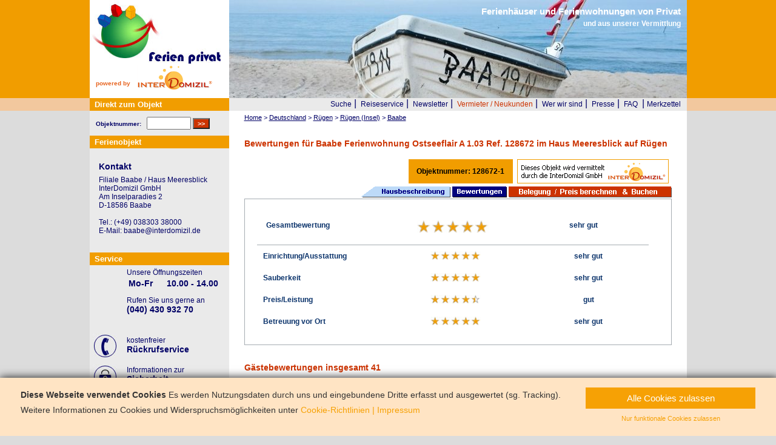

--- FILE ---
content_type: text/html; charset=UTF-8
request_url: https://www.ferien-privat.de/ferienwohnung-ruegen/128672-1/bewertung
body_size: 8880
content:
<!DOCTYPE HTML PUBLIC "-//W3C//DTD HTML 4.01 Transitional//EN" "http://www.w3.org/TR/html4/loose.dtd">
<html lang="de" dir="ltr">
<head>
<title>Baabe  Ferienwohnung Ostseeflair im  &quot;Haus Meeresblick&quot; auf Rügen Ref. 128672 - Bewertung - Objektnr: 128672-1</title>

<meta http-equiv="content-type" content="text/html; charset=utf-8">
<meta name="language" content="de">
<meta name="viewport" content="width=device-width, user-scalable=yes, initial-scale=1.0, minimum-scale=1.0" >
<meta name="publisher" content="Interdomizil ferien-privat.de">
<meta name="robots" content="index,follow">
<meta name="description" content="Deutschland Rügen Baabe &quot;Haus Meeresblick&quot; Ferienwohnung Ostseeflair Ref. 128672 
Großzügige und komfortable Eck-Ferienwohnung für 2 - 4 Personen in unmittelbarer Nähe zum Meer in den Dünen am Strand von Baabe im &quot;Haus Meeresblick&quot; mi - Objektnr: 128672-1">
<meta name="geo.position" content="54.36416;13.712946">
<link rel="canonical" href="https://www.ferien-privat.de/ferienwohnung-ruegen/128672-1">
<meta property="og:site_name" content="InterDomizil"/>
<meta property="og:locale" content="de_DE"/>
<meta property="og:type" content="website"/>
<meta property="og:title" content="Baabe  Ferienwohnung Ostseeflair im  &quot;Haus Meeresblick&quot; auf Rügen Ref. 128672 - Bewertung"/>
<meta property="og:url" content="https://www.ferien-privat.de/ferienwohnung-ruegen/128672-1"/>
<meta property="og:image" content="https://media.interdomizil.de/apartments//128672_1_9_121849.jpg"/>
<meta property="og:description" content="Objektnr: 128672-1"/>

<meta name="twitter:card" content="summary" />
<meta name="twitter:description" content="Objektnr: 128672-1" />
<meta name="twitter:title" content="Baabe  Ferienwohnung Ostseeflair im  &quot;Haus Meeresblick&quot; auf Rügen Ref. 128672 - Bewertung" />
<meta name="twitter:site" content="@InterDomizil" />
<meta name="twitter:image" content="https://media.interdomizil.de/images/header/small/baabe.jpg" />
<meta name="twitter:creator" content="@InterDomizil" />

<meta http-equiv="X-UA-Compatible" content="IE=edge,chrome=1">
<link href="https://www.ferien-privat.de/_prod/css/main.css" rel="stylesheet" type="text/css">
<link href="https://www.ferien-privat.de/_prod/css/mainresp.css" rel="stylesheet" type="text/css">
<link href="https://media.interdomizil.de/css/biz.min.css?v=1.06" rel="stylesheet" type="text/css">
<link href="https://www.ferien-privat.de/_prod/css/cookieconsent.css" rel="stylesheet" type="text/css">
<script type="text/javascript" language="JavaScript" src="https://www.ferien-privat.de/_prod/js/jquery-latest.js"></script>
<script type="text/javascript" language="JavaScript" src="https://www.ferien-privat.de/_prod/js/functions.js?v=1.01"></script>
<script type="text/javascript" language="JavaScript" src="https://www.ferien-privat.de/_prod/js/jquery.ad-gallery.js"></script>
<script type="text/javascript" language="JavaScript" src="https://www.ferien-privat.de/_prod/js/cookieconsent.js"></script>

<style type="text/css">
<!--
div.hauptfoto_finden {
	background-image:url("https://media.interdomizil.de/images/header/small/baabe.jpg");
}
-->
</style>
<script type="application/ld+json">
{
  "@context": "http://schema.org",
  "@type": "Organization",
  "name": "Interdomizil GmbH",
  "url": "https://www.interdomizil.de",
  "sameAs": [
      "https://www.facebook.com/InterDomizil",
      "https://www.instagram.com/interdomizil.ferienprivat/",
      "https://www.pinterest.com/interdomizil/",
      "https://twitter.com/interdomizil"
  ]
}
</script>
</head>
<body vocab="http://schema.org/">    
<script>
// Set to the same value as the web property used on the site
var gaProperty = "GTM-MQVZ5Z";

// Disable tracking if the opt-out cookie exists.
var disableStr = "ga-disable-" + gaProperty;
if (document.cookie.indexOf(disableStr + "=true") > -1) {
  window[disableStr] = true;
}

// Opt-out function
function gaOptout() {
  document.cookie = disableStr + "=true; expires=Thu, 31 Dec 2099 23:59:59 UTC; path=/";
  window[disableStr] = true;
}
</script>

<!-- Google Tag Manager -->
<script>
(function($){$(window).one("ido:cookie_consent", function(e){(function(w,d,s,l,i){w[l]=w[l]||[];w[l].push({"gtm.start":new Date().getTime(),"event":"gtm.js","anonymize_ip":true});var f=d.getElementsByTagName(s)[0],j=d.createElement(s),dl=l!="dataLayer"?"&l="+l:"";j.async=true;j.src="//www.googletagmanager.com/gtm.js?id="+i+dl;f.parentNode.insertBefore(j,f);})(window,document,"script","dataLayer","GTM-MQVZ5Z");});})(jQuery);
</script>
<!-- End Google Tag Manager -->

    <div id="container">
	<div id="mittlerespalte">
		<div id="header">
			<div id="logo">
				<a href="https://www.ferien-privat.de">
					<img src="https://media.interdomizil.de/images/services/fp/logo-ferien-privat.jpg" border="0" title="Ferienhaus und Ferienwohnung in Europa" alt="ferien-privat.de">   
				</a>
				<br><br>
                <div class="direkt_zum_objekt" style="float:left;color:#E76420">
                powered by</div> <img src="https://media.interdomizil.de/images/icons/logo_interdomizil.gif" border="0" title="Ferienhaus und Ferienwohnung in Europa" alt="interdomizil.de" width="125" style="margin-top:-16px; margin-left:10px" >
			</div>
			<div class="hauptfoto hauptfoto_finden hide-xs">
				<span id="slogan_big"><span>Ferienhäuser und Ferienwohnungen von Privat</span><br /><span id="slogan_small">und aus unserer Vermittlung</span></span>
			</div>
		</div>     <div id="bereich_inhalt" class="push-right">
            <div id="navi">
               <ul class="text-center-xs">
                  <li><a href="https://www.ferien-privat.de" title="Ferienhaus und Ferienwohnung Suche">Suche</a><span class="bigfont">&nbsp;|&nbsp;</span></li>
                  <li><a href="https://www.ferien-privat.de/reiseservice/service.htm" title="ferien-privat.de Reiseservice">Reiseservice</a><span class="bigfont">&nbsp;|&nbsp;</span></li>
                  <li><a href="https://newsletter.interdomizil.de/lists/?p=subscribe&id=1" title="Anmelden bei der Mailingliste">Newsletter</a><span class="bigfont">&nbsp;|&nbsp;</span></li>
                  <li><a href="https://www.ferien-privat.de/vermieter/vermieter.htm" class="colorred" title="Ferienhaus oder Ferienwohnung vermieten">Vermieter / Neukunden</a><span class="bigfont">&nbsp;|&nbsp;</span></li>
                  <li><a href="https://www.ferien-privat.de/wir-ueber-uns.htm" title="Über uns">Wer wir sind</a><span class="bigfont">&nbsp;|&nbsp;</span></li>
                  <li><a href="https://www.ferien-privat.de/presse/presse.htm" title="Presse">Presse</a><span class="bigfont">&nbsp;|&nbsp;</span></li>
                  <li><a href="https://www.ferien-privat.de/faq.htm" title="FAQs zur Vermittlung">FAQ</a></li>
                  <li class="hide-xs"><span class="bigfont">&nbsp;|&nbsp;</span><a href="https://www.ferien-privat.de/merkzettel/page/1" title="Ferienhaus Merkzettel">Merkzettel</a></li>
               </ul>
            </div>
     </div>
<div id="bereich_inhalt" class="push-right expanded-triple-bottom-xs">  <div class="inhaltbox">
      <div id="breadcrumb"><ol class="ie6_abstand" typeof="BreadcrumbList"><li class="displayInBlo" typeof="ListItem" property="itemListElement"><a property="item" typeof="WebPage" title="Startseite" href="https://www.ferien-privat.de"><span property="name">Home</span></a><meta property="position" content="1" /></li> &gt; <li class="displayInBlo" typeof="ListItem" property="itemListElement"><a property="item" typeof="WebPage" title="Ferienwohnung Deutschland" href="https://www.ferien-privat.de/deutschland"><span property="name">Deutschland</span></a><meta property="position" content="2" /></li> &gt; <li class="displayInBlo" typeof="ListItem" property="itemListElement"><a property="item" typeof="WebPage" title="Ferienwohnung Rügen" href="https://www.ferien-privat.de/deutschland/ruegen"><span property="name">Rügen</span></a><meta property="position" content="3" /></li> &gt; <li class="displayInBlo" typeof="ListItem" property="itemListElement"><a property="item" typeof="WebPage" title="Ferienwohnung Rügen (Insel)" href="https://www.ferien-privat.de/deutschland/ruegen/ruegen-insel"><span property="name">Rügen (Insel)</span></a><meta property="position" content="4" /></li> &gt; <li class="displayInBlo" typeof="ListItem" property="itemListElement"><a property="item" typeof="WebPage" title="Ferienwohnung Baabe" href="https://www.ferien-privat.de/deutschland/ruegen/baabe"><span property="name">Baabe</span></a><meta property="position" content="5" /></li></ol>
            </div>
         </div>
           <!-- Ueberschrift und Bilder  -->   

           <div class="inhaltbox">
           <!-- Microdata-->
           <div>
              <h1 id="h1">Bewertungen f&uuml;r Baabe Ferienwohnung Ostseeflair A 1.03 Ref. 128672 im Haus Meeresblick auf Rügen</h1><div class="hinweis_ak_vk floatleft"><div class="bold borderorange bgorange floatleft margin2px padding12px text_sw">Objektnummer: 128672-1</div><img width="250" src="https://media.interdomizil.de/images/icons/hinweis-vermittlungsobjekt.gif" alt="Hinweis Vermittlungsobjekt"></div><div class="floatright">
            <a href="https://www.ferien-privat.de/ferienwohnung-ruegen/128672-1"><img src="https://media.interdomizil.de/images/icons/gen_hausbeschreibung.gif" alt="hausbeschreibung" border="0"></a>
            <a href="https://www.ferien-privat.de/ferienwohnung-ruegen/128672-1/bewertung"><img src="https://media.interdomizil.de/images/icons/gen_bewertung-aktiv.gif" alt="Bewertungen" border="0"></a>
            <a href="https://www.ferienhausvermittlung.biz/_prod/zend/public/preise/index/calc/BP_ID/128672/Objekt_ID/1/UO/1/lang/DE/Kanal/1/von//bis//pers//" class="ga_buchungslink">
            <img src="https://media.interdomizil.de/images/icons/preis-berechnen-und-buchen_fp.gif" alt="Buchungsanfrage stellen" border="0"></a>
        </div></div><div class="floatleft width100"><div><div class="bordergrey padding20px floatleft"><div class="floatleft text_lightblue_bold width100"><div class="floatleft borderbottomgrey padding15px height25px width28">Gesamtbewertung</div><div class="floatleft textaligncenter borderbottomgrey padding15px height25px width28"><img src="https://media.interdomizil.de/images/icons/stern5.0.jpg" alt="Gesamtbewertung"></div><div class="textaligncenter floatleft borderbottomgrey padding15px height25px width28">sehr gut</div></div><div class="floatleft text_lightblue_bold width100"><div class="floatleft padding10px width30">Einrichtung/Ausstattung</div><div class="floatleft textaligncenter padding10px width30"><img src="https://media.interdomizil.de/images/icons/sternsmall5.0.jpg" alt="Einrichtung/Ausstattung"></div><div class="textaligncenter floatleft padding10px width30">sehr gut</div></div><div class="floatleft text_lightblue_bold width100"><div class="floatleft padding10px width30">Sauberkeit</div><div class="floatleft textaligncenter padding10px width30"><img src="https://media.interdomizil.de/images/icons/sternsmall5.0.jpg" alt="Sauberkeit"></div><div class="textaligncenter floatleft padding10px width30">sehr gut</div></div><div class="floatleft text_lightblue_bold width100"><div class="floatleft padding10px width30">Preis/Leistung</div><div class="floatleft textaligncenter padding10px width30"><img src="https://media.interdomizil.de/images/icons/sternsmall4.5.jpg" alt="Preis/Leistung"></div><div class="textaligncenter floatleft padding10px width30">gut</div></div><div class="floatleft text_lightblue_bold width100"><div class="floatleft padding10px width30">Betreuung vor Ort</div><div class="floatleft textaligncenter padding10px width30"><img src="https://media.interdomizil.de/images/icons/sternsmall5.0.jpg" alt="Betreuung vor Ort"></div><div class="textaligncenter floatleft padding10px width30">sehr gut</div></div></div><meta content="5.0"></div></div>
            <div class="clearboth"></div>
            <div class="paddingtop15px">
                <h1>
                        Gästebewertungen insgesamt 41
                </h1>
            </div>
        
            <div class='colorred fontsize13px bold'>
                (davon 30 Kommentare)
            </div>
                        <div class="floatleft font12px width100 paddingbottom10px paddingtop30px">
                    <span class="bold">Urlaub im September 2025</span>
                    &nbsp; &nbsp; <em>Anonym</em>
                    <span class="floatright font16px bold">Wohnung: A 1.03 Ostseeflair</span>                </div>
                <div class="floatleft font12px width100 hg_lightgrey">
                    <div class="padding10px lineheight20px">
                        <em>
                            Alles super!                         </em>
                                            </div>
                </div>
                <div class="floatleft font12px width100 hg_lightgrey paddingbottom10px">
                    <div class="floatleft width24 text-center">
                        <img src="https://media.interdomizil.de/images/icons/sternsmallgrey5.0.jpg" alt="Einrichtung/Ausstattung">
                        <small><br>Einrichtung/Ausstattung</small>
                    </div>
                    <div class="floatleft width24 text-center">
                        <img src="https://media.interdomizil.de/images/icons/sternsmallgrey5.0.jpg" alt="Sauberkeit">
                        <small><br>Sauberkeit</small>
                    </div>
                    <div class="floatleft width24 text-center">
                        <img src="https://media.interdomizil.de/images/icons/sternsmallgrey5.0.jpg" alt="Preis/Leistung">
                        <small><br>Preis/Leistung</small>
                    </div>
                    <div class="floatleft width24 text-center">
                        <img src="https://media.interdomizil.de/images/icons/sternsmallgrey5.0.jpg" alt="Betreuung vor Ort">
                        <small><br>Betreuung vor Ort</small>
                    </div>
                </div>
                <div class="height10"></div>
                                <div class="floatleft font12px width100 paddingbottom10px paddingtop30px">
                    <span class="bold">Urlaub im August 2025</span>
                    &nbsp; &nbsp; <em> Iris aus Reutlingen</em>
                    <span class="floatright font16px bold">Wohnung: A 1.03 Ostseeflair</span>                </div>
                <div class="floatleft font12px width100 hg_lightgrey">
                    <div class="padding10px lineheight20px">
                        <em>
                            Ich bin sehr zufrieden. Das Licht im ersten Stock im Flur könnte heller sein.                        </em>
                                            </div>
                </div>
                <div class="floatleft font12px width100 hg_lightgrey paddingbottom10px">
                    <div class="floatleft width24 text-center">
                        <img src="https://media.interdomizil.de/images/icons/sternsmallgrey5.0.jpg" alt="Einrichtung/Ausstattung">
                        <small><br>Einrichtung/Ausstattung</small>
                    </div>
                    <div class="floatleft width24 text-center">
                        <img src="https://media.interdomizil.de/images/icons/sternsmallgrey5.0.jpg" alt="Sauberkeit">
                        <small><br>Sauberkeit</small>
                    </div>
                    <div class="floatleft width24 text-center">
                        <img src="https://media.interdomizil.de/images/icons/sternsmallgrey5.0.jpg" alt="Preis/Leistung">
                        <small><br>Preis/Leistung</small>
                    </div>
                    <div class="floatleft width24 text-center">
                        <img src="https://media.interdomizil.de/images/icons/sternsmallgrey5.0.jpg" alt="Betreuung vor Ort">
                        <small><br>Betreuung vor Ort</small>
                    </div>
                </div>
                <div class="height10"></div>
                                <div class="floatleft font12px width100 paddingbottom10px paddingtop30px">
                    <span class="bold">Urlaub im Juli 2025</span>
                    &nbsp; &nbsp; <em>Anonym</em>
                    <span class="floatright font16px bold">Wohnung: A 1.03 Ostseeflair</span>                </div>
                <div class="floatleft font12px width100 hg_lightgrey">
                    <div class="padding10px lineheight20px">
                        <em>
                            ***                        </em>
                                            </div>
                </div>
                <div class="floatleft font12px width100 hg_lightgrey paddingbottom10px">
                    <div class="floatleft width24 text-center">
                        <img src="https://media.interdomizil.de/images/icons/sternsmallgrey5.0.jpg" alt="Einrichtung/Ausstattung">
                        <small><br>Einrichtung/Ausstattung</small>
                    </div>
                    <div class="floatleft width24 text-center">
                        <img src="https://media.interdomizil.de/images/icons/sternsmallgrey5.0.jpg" alt="Sauberkeit">
                        <small><br>Sauberkeit</small>
                    </div>
                    <div class="floatleft width24 text-center">
                        <img src="https://media.interdomizil.de/images/icons/sternsmallgrey4.0.jpg" alt="Preis/Leistung">
                        <small><br>Preis/Leistung</small>
                    </div>
                    <div class="floatleft width24 text-center">
                        <img src="https://media.interdomizil.de/images/icons/sternsmallgrey5.0.jpg" alt="Betreuung vor Ort">
                        <small><br>Betreuung vor Ort</small>
                    </div>
                </div>
                <div class="height10"></div>
                                <div class="floatleft font12px width100 paddingbottom10px paddingtop30px">
                    <span class="bold">Urlaub im Mai 2025</span>
                    &nbsp; &nbsp; <em> Maira aus Großbeeren</em>
                    <span class="floatright font16px bold">Wohnung: A 1.03 Ostseeflair</span>                </div>
                <div class="floatleft font12px width100 hg_lightgrey">
                    <div class="padding10px lineheight20px">
                        <em>
                            Wir hatten wiederholt eine schöne Zeit in Baabe, was auch an der Unterkunft und an der Betreuung vor Ort lag. Die Ferienwohnung ist sehr gep, sehr sauber und liebevoll eingerichtet ( nicht nur zweckmäßig). Danke?.                         </em>
                                            </div>
                </div>
                <div class="floatleft font12px width100 hg_lightgrey paddingbottom10px">
                    <div class="floatleft width24 text-center">
                        <img src="https://media.interdomizil.de/images/icons/sternsmallgrey5.0.jpg" alt="Einrichtung/Ausstattung">
                        <small><br>Einrichtung/Ausstattung</small>
                    </div>
                    <div class="floatleft width24 text-center">
                        <img src="https://media.interdomizil.de/images/icons/sternsmallgrey5.0.jpg" alt="Sauberkeit">
                        <small><br>Sauberkeit</small>
                    </div>
                    <div class="floatleft width24 text-center">
                        <img src="https://media.interdomizil.de/images/icons/sternsmallgrey5.0.jpg" alt="Preis/Leistung">
                        <small><br>Preis/Leistung</small>
                    </div>
                    <div class="floatleft width24 text-center">
                        <img src="https://media.interdomizil.de/images/icons/sternsmallgrey5.0.jpg" alt="Betreuung vor Ort">
                        <small><br>Betreuung vor Ort</small>
                    </div>
                </div>
                <div class="height10"></div>
                                <div class="floatleft font12px width100 paddingbottom10px paddingtop30px">
                    <span class="bold">Urlaub im April 2025</span>
                    &nbsp; &nbsp; <em> Sabine aus Falkensee</em>
                    <span class="floatright font16px bold">Wohnung: A 1.03 Ostseeflair</span>                </div>
                <div class="floatleft font12px width100 hg_lightgrey">
                    <div class="padding10px lineheight20px">
                        <em>
                            Die Wohnung ist sehr schön eingerichtet und alles was man benötigt ist vorhanden.
Was wir sehr befremdlich finden ist, dass ein Wohnung für 4 Personen aber das ab der 3ten Person ein Aufpreis bezahlt werden muss. Die Nebenkosten sind leider sehr hoch da einem das Wäschepaket aufgezwungen wird und die Endreinigung mit 180,00€ zu Buche schlägt.                        </em>
                                            </div>
                </div>
                <div class="floatleft font12px width100 hg_lightgrey paddingbottom10px">
                    <div class="floatleft width24 text-center">
                        <img src="https://media.interdomizil.de/images/icons/sternsmallgrey5.0.jpg" alt="Einrichtung/Ausstattung">
                        <small><br>Einrichtung/Ausstattung</small>
                    </div>
                    <div class="floatleft width24 text-center">
                        <img src="https://media.interdomizil.de/images/icons/sternsmallgrey5.0.jpg" alt="Sauberkeit">
                        <small><br>Sauberkeit</small>
                    </div>
                    <div class="floatleft width24 text-center">
                        <img src="https://media.interdomizil.de/images/icons/sternsmallgrey2.0.jpg" alt="Preis/Leistung">
                        <small><br>Preis/Leistung</small>
                    </div>
                    <div class="floatleft width24 text-center">
                        <img src="https://media.interdomizil.de/images/icons/sternsmallgrey4.0.jpg" alt="Betreuung vor Ort">
                        <small><br>Betreuung vor Ort</small>
                    </div>
                </div>
                <div class="height10"></div>
                                <div class="floatleft font12px width100 paddingbottom10px paddingtop30px">
                    <span class="bold">Urlaub im April 2025</span>
                    &nbsp; &nbsp; <em> René aus Claußnitz OT Markersdorf</em>
                    <span class="floatright font16px bold">Wohnung: A 1.03 Ostseeflair</span>                </div>
                <div class="floatleft font12px width100 hg_lightgrey">
                    <div class="padding10px lineheight20px">
                        <em>
                            Eine sehr schöne Wohnung mit seitlichen Blick aufs Meer vom Balkon aus. Parkplatz ist groß genug in der Tiefgarage und Geräuschpegel im Wohnkomplex ist trotz der Größe sehr niedrig, um die Jahreszeit jedenfalls. Die Lage ist wirklich super paar Meter zum Strand oder zur Ladenstraße. Wir kommen gern wieder. Vielen Dank                        </em>
                                            </div>
                </div>
                <div class="floatleft font12px width100 hg_lightgrey paddingbottom10px">
                    <div class="floatleft width24 text-center">
                        <img src="https://media.interdomizil.de/images/icons/sternsmallgrey5.0.jpg" alt="Einrichtung/Ausstattung">
                        <small><br>Einrichtung/Ausstattung</small>
                    </div>
                    <div class="floatleft width24 text-center">
                        <img src="https://media.interdomizil.de/images/icons/sternsmallgrey5.0.jpg" alt="Sauberkeit">
                        <small><br>Sauberkeit</small>
                    </div>
                    <div class="floatleft width24 text-center">
                        <img src="https://media.interdomizil.de/images/icons/sternsmallgrey5.0.jpg" alt="Preis/Leistung">
                        <small><br>Preis/Leistung</small>
                    </div>
                    <div class="floatleft width24 text-center">
                        <img src="https://media.interdomizil.de/images/icons/sternsmallgrey5.0.jpg" alt="Betreuung vor Ort">
                        <small><br>Betreuung vor Ort</small>
                    </div>
                </div>
                <div class="height10"></div>
                                <div class="floatleft font12px width100 paddingbottom10px paddingtop30px">
                    <span class="bold">Urlaub im Juli 2024</span>
                    &nbsp; &nbsp; <em>Anonym</em>
                    <span class="floatright font16px bold">Wohnung: A 1.03 Ostseeflair</span>                </div>
                <div class="floatleft font12px width100 hg_lightgrey">
                    <div class="padding10px lineheight20px">
                        <em>
                            Sehr zu empfehlen !☀️                        </em>
                                            </div>
                </div>
                <div class="floatleft font12px width100 hg_lightgrey paddingbottom10px">
                    <div class="floatleft width24 text-center">
                        <img src="https://media.interdomizil.de/images/icons/sternsmallgrey5.0.jpg" alt="Einrichtung/Ausstattung">
                        <small><br>Einrichtung/Ausstattung</small>
                    </div>
                    <div class="floatleft width24 text-center">
                        <img src="https://media.interdomizil.de/images/icons/sternsmallgrey5.0.jpg" alt="Sauberkeit">
                        <small><br>Sauberkeit</small>
                    </div>
                    <div class="floatleft width24 text-center">
                        <img src="https://media.interdomizil.de/images/icons/sternsmallgrey3.0.jpg" alt="Preis/Leistung">
                        <small><br>Preis/Leistung</small>
                    </div>
                    <div class="floatleft width24 text-center">
                        <img src="https://media.interdomizil.de/images/icons/sternsmallgrey5.0.jpg" alt="Betreuung vor Ort">
                        <small><br>Betreuung vor Ort</small>
                    </div>
                </div>
                <div class="height10"></div>
                                <div class="floatleft font12px width100 paddingbottom10px paddingtop30px">
                    <span class="bold">Urlaub im Mai 2024</span>
                    &nbsp; &nbsp; <em>Anonym</em>
                    <span class="floatright font16px bold">Wohnung: A 1.03 Ostseeflair</span>                </div>
                <div class="floatleft font12px width100 hg_lightgrey">
                    <div class="padding10px lineheight20px">
                        <em>
                            .                        </em>
                                            </div>
                </div>
                <div class="floatleft font12px width100 hg_lightgrey paddingbottom10px">
                    <div class="floatleft width24 text-center">
                        <img src="https://media.interdomizil.de/images/icons/sternsmallgrey5.0.jpg" alt="Einrichtung/Ausstattung">
                        <small><br>Einrichtung/Ausstattung</small>
                    </div>
                    <div class="floatleft width24 text-center">
                        <img src="https://media.interdomizil.de/images/icons/sternsmallgrey5.0.jpg" alt="Sauberkeit">
                        <small><br>Sauberkeit</small>
                    </div>
                    <div class="floatleft width24 text-center">
                        <img src="https://media.interdomizil.de/images/icons/sternsmallgrey5.0.jpg" alt="Preis/Leistung">
                        <small><br>Preis/Leistung</small>
                    </div>
                    <div class="floatleft width24 text-center">
                        <img src="https://media.interdomizil.de/images/icons/sternsmallgrey5.0.jpg" alt="Betreuung vor Ort">
                        <small><br>Betreuung vor Ort</small>
                    </div>
                </div>
                <div class="height10"></div>
                                <div class="floatleft font12px width100 paddingbottom10px paddingtop30px">
                    <span class="bold">Urlaub im Juli 2023</span>
                    &nbsp; &nbsp; <em>Anonym</em>
                    <span class="floatright font16px bold">Wohnung: A 1.03 Ostseeflair</span>                </div>
                <div class="floatleft font12px width100 hg_lightgrey">
                    <div class="padding10px lineheight20px">
                        <em>
                            Eine sehr schön und geschmackvoll eingerichtete Ferienwohnung mit perfekter Lage zum Strand!                        </em>
                                            </div>
                </div>
                <div class="floatleft font12px width100 hg_lightgrey paddingbottom10px">
                    <div class="floatleft width24 text-center">
                        <img src="https://media.interdomizil.de/images/icons/sternsmallgrey5.0.jpg" alt="Einrichtung/Ausstattung">
                        <small><br>Einrichtung/Ausstattung</small>
                    </div>
                    <div class="floatleft width24 text-center">
                        <img src="https://media.interdomizil.de/images/icons/sternsmallgrey5.0.jpg" alt="Sauberkeit">
                        <small><br>Sauberkeit</small>
                    </div>
                    <div class="floatleft width24 text-center">
                        <img src="https://media.interdomizil.de/images/icons/sternsmallgrey5.0.jpg" alt="Preis/Leistung">
                        <small><br>Preis/Leistung</small>
                    </div>
                    <div class="floatleft width24 text-center">
                        <img src="https://media.interdomizil.de/images/icons/sternsmallgrey5.0.jpg" alt="Betreuung vor Ort">
                        <small><br>Betreuung vor Ort</small>
                    </div>
                </div>
                <div class="height10"></div>
                                <div class="floatleft font12px width100 paddingbottom10px paddingtop30px">
                    <span class="bold">Urlaub im Juni 2023</span>
                    &nbsp; &nbsp; <em> Ed aus Rotterdam</em>
                    <span class="floatright font16px bold">Wohnung: A 1.03 Ostseeflair</span>                </div>
                <div class="floatleft font12px width100 hg_lightgrey">
                    <div class="padding10px lineheight20px">
                        <em>
                            Again everything perfect. Home and residential very good. We can't wait for our holiday next year.                         </em>
                                            </div>
                </div>
                <div class="floatleft font12px width100 hg_lightgrey paddingbottom10px">
                    <div class="floatleft width24 text-center">
                        <img src="https://media.interdomizil.de/images/icons/sternsmallgrey5.0.jpg" alt="Einrichtung/Ausstattung">
                        <small><br>Einrichtung/Ausstattung</small>
                    </div>
                    <div class="floatleft width24 text-center">
                        <img src="https://media.interdomizil.de/images/icons/sternsmallgrey4.0.jpg" alt="Sauberkeit">
                        <small><br>Sauberkeit</small>
                    </div>
                    <div class="floatleft width24 text-center">
                        <img src="https://media.interdomizil.de/images/icons/sternsmallgrey4.0.jpg" alt="Preis/Leistung">
                        <small><br>Preis/Leistung</small>
                    </div>
                    <div class="floatleft width24 text-center">
                        <img src="https://media.interdomizil.de/images/icons/sternsmallgrey5.0.jpg" alt="Betreuung vor Ort">
                        <small><br>Betreuung vor Ort</small>
                    </div>
                </div>
                <div class="height10"></div>
                                <div class="floatleft font12px width100 paddingbottom10px paddingtop30px">
                    <span class="bold">Urlaub im Mai 2023</span>
                    &nbsp; &nbsp; <em> Annette aus Langenargen</em>
                    <span class="floatright font16px bold">Wohnung: A 1.03 Ostseeflair</span>                </div>
                <div class="floatleft font12px width100 hg_lightgrey">
                    <div class="padding10px lineheight20px">
                        <em>
                            war wunderschön                        </em>
                                            </div>
                </div>
                <div class="floatleft font12px width100 hg_lightgrey paddingbottom10px">
                    <div class="floatleft width24 text-center">
                        <img src="https://media.interdomizil.de/images/icons/sternsmallgrey5.0.jpg" alt="Einrichtung/Ausstattung">
                        <small><br>Einrichtung/Ausstattung</small>
                    </div>
                    <div class="floatleft width24 text-center">
                        <img src="https://media.interdomizil.de/images/icons/sternsmallgrey5.0.jpg" alt="Sauberkeit">
                        <small><br>Sauberkeit</small>
                    </div>
                    <div class="floatleft width24 text-center">
                        <img src="https://media.interdomizil.de/images/icons/sternsmallgrey5.0.jpg" alt="Preis/Leistung">
                        <small><br>Preis/Leistung</small>
                    </div>
                    <div class="floatleft width24 text-center">
                        <img src="https://media.interdomizil.de/images/icons/sternsmallgrey5.0.jpg" alt="Betreuung vor Ort">
                        <small><br>Betreuung vor Ort</small>
                    </div>
                </div>
                <div class="height10"></div>
                                <div class="floatleft font12px width100 paddingbottom10px paddingtop30px">
                    <span class="bold">Urlaub im August 2022</span>
                    &nbsp; &nbsp; <em> Enrico aus Sulzheim</em>
                    <span class="floatright font16px bold">Wohnung: A 1.03 Ostseeflair</span>                </div>
                <div class="floatleft font12px width100 hg_lightgrey">
                    <div class="padding10px lineheight20px">
                        <em>
                            Da geht der Urlaub direkt los! Wunderschöne, super ausgestattete Wohnung. Genügend Schränke und Kleiderhaken vorhanden. 
Ein Sonnenschirm auf dem großen, top gelegenen Balkon mit ausreichend Stühlen und Strandkorb (!) würde die Wohnung perfekt machen.
Vielen Dank für eine traumhafte Ferienzeit ?                        </em>
                                            </div>
                </div>
                <div class="floatleft font12px width100 hg_lightgrey paddingbottom10px">
                    <div class="floatleft width24 text-center">
                        <img src="https://media.interdomizil.de/images/icons/sternsmallgrey5.0.jpg" alt="Einrichtung/Ausstattung">
                        <small><br>Einrichtung/Ausstattung</small>
                    </div>
                    <div class="floatleft width24 text-center">
                        <img src="https://media.interdomizil.de/images/icons/sternsmallgrey5.0.jpg" alt="Sauberkeit">
                        <small><br>Sauberkeit</small>
                    </div>
                    <div class="floatleft width24 text-center">
                        <img src="https://media.interdomizil.de/images/icons/sternsmallgrey5.0.jpg" alt="Preis/Leistung">
                        <small><br>Preis/Leistung</small>
                    </div>
                    <div class="floatleft width24 text-center">
                        <img src="https://media.interdomizil.de/images/icons/sternsmallgrey5.0.jpg" alt="Betreuung vor Ort">
                        <small><br>Betreuung vor Ort</small>
                    </div>
                </div>
                <div class="height10"></div>
                                <div class="floatleft font12px width100 paddingbottom10px paddingtop30px">
                    <span class="bold">Urlaub im Mai 2022</span>
                    &nbsp; &nbsp; <em> Heinz Jürgen aus Hamburg</em>
                    <span class="floatright font16px bold">Wohnung: A 1.03 Ostseeflair</span>                </div>
                <div class="floatleft font12px width100 hg_lightgrey">
                    <div class="padding10px lineheight20px">
                        <em>
                            Die Wohnung ist sehr geschmackvoll eingerichtet und hat einen schönen und - wenn sie scheint - sonnigen Balkon. Es hat sonst an nichts gefehlt.                        </em>
                                            </div>
                </div>
                <div class="floatleft font12px width100 hg_lightgrey paddingbottom10px">
                    <div class="floatleft width24 text-center">
                        <img src="https://media.interdomizil.de/images/icons/sternsmallgrey5.0.jpg" alt="Einrichtung/Ausstattung">
                        <small><br>Einrichtung/Ausstattung</small>
                    </div>
                    <div class="floatleft width24 text-center">
                        <img src="https://media.interdomizil.de/images/icons/sternsmallgrey5.0.jpg" alt="Sauberkeit">
                        <small><br>Sauberkeit</small>
                    </div>
                    <div class="floatleft width24 text-center">
                        <img src="https://media.interdomizil.de/images/icons/sternsmallgrey5.0.jpg" alt="Preis/Leistung">
                        <small><br>Preis/Leistung</small>
                    </div>
                    <div class="floatleft width24 text-center">
                        <img src="https://media.interdomizil.de/images/icons/sternsmallgrey5.0.jpg" alt="Betreuung vor Ort">
                        <small><br>Betreuung vor Ort</small>
                    </div>
                </div>
                <div class="height10"></div>
                                <div class="floatleft font12px width100 paddingbottom10px paddingtop30px">
                    <span class="bold">Urlaub im September 2021</span>
                    &nbsp; &nbsp; <em>Anonym</em>
                    <span class="floatright font16px bold">Wohnung: A 1.03 Ostseeflair</span>                </div>
                <div class="floatleft font12px width100 hg_lightgrey">
                    <div class="padding10px lineheight20px">
                        <em>
                            Die Fw hat eine super Lage, sie war sauber und gut eingerichtet.
Eigentlich keine Mängel, aber 2 Anmerkungen: die Matratzen des Doppelbetts waren hart und ein wenig durchgelegen. Filz unter den Esszimmerstühlen wäre auch gut.
Wir fühlten uns sehr wohl, würden jederzeit wieder mieten.                        </em>
                                            </div>
                </div>
                <div class="floatleft font12px width100 hg_lightgrey paddingbottom10px">
                    <div class="floatleft width24 text-center">
                        <img src="https://media.interdomizil.de/images/icons/sternsmallgrey4.0.jpg" alt="Einrichtung/Ausstattung">
                        <small><br>Einrichtung/Ausstattung</small>
                    </div>
                    <div class="floatleft width24 text-center">
                        <img src="https://media.interdomizil.de/images/icons/sternsmallgrey5.0.jpg" alt="Sauberkeit">
                        <small><br>Sauberkeit</small>
                    </div>
                    <div class="floatleft width24 text-center">
                        <img src="https://media.interdomizil.de/images/icons/sternsmallgrey4.0.jpg" alt="Preis/Leistung">
                        <small><br>Preis/Leistung</small>
                    </div>
                    <div class="floatleft width24 text-center">
                        <img src="https://media.interdomizil.de/images/icons/sternsmallgrey4.0.jpg" alt="Betreuung vor Ort">
                        <small><br>Betreuung vor Ort</small>
                    </div>
                </div>
                <div class="height10"></div>
                                <div class="floatleft font12px width100 paddingbottom10px paddingtop30px">
                    <span class="bold">Urlaub im August 2021</span>
                    &nbsp; &nbsp; <em> Brigitte aus Stadtilm</em>
                    <span class="floatright font16px bold">Wohnung: A 1.03 Ostseeflair</span>                </div>
                <div class="floatleft font12px width100 hg_lightgrey">
                    <div class="padding10px lineheight20px">
                        <em>
                            Tolle Ferienwohnung                        </em>
                                            </div>
                </div>
                <div class="floatleft font12px width100 hg_lightgrey paddingbottom10px">
                    <div class="floatleft width24 text-center">
                        <img src="https://media.interdomizil.de/images/icons/sternsmallgrey5.0.jpg" alt="Einrichtung/Ausstattung">
                        <small><br>Einrichtung/Ausstattung</small>
                    </div>
                    <div class="floatleft width24 text-center">
                        <img src="https://media.interdomizil.de/images/icons/sternsmallgrey5.0.jpg" alt="Sauberkeit">
                        <small><br>Sauberkeit</small>
                    </div>
                    <div class="floatleft width24 text-center">
                        <img src="https://media.interdomizil.de/images/icons/sternsmallgrey5.0.jpg" alt="Preis/Leistung">
                        <small><br>Preis/Leistung</small>
                    </div>
                    <div class="floatleft width24 text-center">
                        <img src="https://media.interdomizil.de/images/icons/sternsmallgrey5.0.jpg" alt="Betreuung vor Ort">
                        <small><br>Betreuung vor Ort</small>
                    </div>
                </div>
                <div class="height10"></div>
                                <div class="floatleft font12px width100 paddingbottom10px paddingtop30px">
                    <span class="bold">Urlaub im August 2021</span>
                    &nbsp; &nbsp; <em> Raiko aus Chemnitz</em>
                    <span class="floatright font16px bold">Wohnung: A 1.03 Ostseeflair</span>                </div>
                <div class="floatleft font12px width100 hg_lightgrey">
                    <div class="padding10px lineheight20px">
                        <em>
                            Die Lage sowie die Ausstattung und Qualität der Wohnung und des Hauses sind einfach perfekt.                        </em>
                                            </div>
                </div>
                <div class="floatleft font12px width100 hg_lightgrey paddingbottom10px">
                    <div class="floatleft width24 text-center">
                        <img src="https://media.interdomizil.de/images/icons/sternsmallgrey5.0.jpg" alt="Einrichtung/Ausstattung">
                        <small><br>Einrichtung/Ausstattung</small>
                    </div>
                    <div class="floatleft width24 text-center">
                        <img src="https://media.interdomizil.de/images/icons/sternsmallgrey5.0.jpg" alt="Sauberkeit">
                        <small><br>Sauberkeit</small>
                    </div>
                    <div class="floatleft width24 text-center">
                        <img src="https://media.interdomizil.de/images/icons/sternsmallgrey5.0.jpg" alt="Preis/Leistung">
                        <small><br>Preis/Leistung</small>
                    </div>
                    <div class="floatleft width24 text-center">
                        <img src="https://media.interdomizil.de/images/icons/sternsmallgrey5.0.jpg" alt="Betreuung vor Ort">
                        <small><br>Betreuung vor Ort</small>
                    </div>
                </div>
                <div class="height10"></div>
                                <div class="floatleft font12px width100 paddingbottom10px paddingtop30px">
                    <span class="bold">Urlaub im Oktober 2020</span>
                    &nbsp; &nbsp; <em> Annett aus Leipzig</em>
                    <span class="floatright font16px bold">Wohnung: A 1.03 Ostseeflair</span>                </div>
                <div class="floatleft font12px width100 hg_lightgrey">
                    <div class="padding10px lineheight20px">
                        <em>
                            Wir durften einige Tage in der wunderschönen Ferienwohnung "Ostseeflair" im Haus Meeresblick verbringen. 
Die Wohung ist sehr geschmackvoll eingerichtet und super gepflegt.                        </em>
                                            </div>
                </div>
                <div class="floatleft font12px width100 hg_lightgrey paddingbottom10px">
                    <div class="floatleft width24 text-center">
                        <img src="https://media.interdomizil.de/images/icons/sternsmallgrey5.0.jpg" alt="Einrichtung/Ausstattung">
                        <small><br>Einrichtung/Ausstattung</small>
                    </div>
                    <div class="floatleft width24 text-center">
                        <img src="https://media.interdomizil.de/images/icons/sternsmallgrey5.0.jpg" alt="Sauberkeit">
                        <small><br>Sauberkeit</small>
                    </div>
                    <div class="floatleft width24 text-center">
                        <img src="https://media.interdomizil.de/images/icons/sternsmallgrey5.0.jpg" alt="Preis/Leistung">
                        <small><br>Preis/Leistung</small>
                    </div>
                    <div class="floatleft width24 text-center">
                        <img src="https://media.interdomizil.de/images/icons/sternsmallgrey5.0.jpg" alt="Betreuung vor Ort">
                        <small><br>Betreuung vor Ort</small>
                    </div>
                </div>
                <div class="height10"></div>
                                <div class="floatleft font12px width100 paddingbottom10px paddingtop30px">
                    <span class="bold">Urlaub im August 2020</span>
                    &nbsp; &nbsp; <em> Raiko aus Chemnitz</em>
                    <span class="floatright font16px bold">Wohnung: A 1.03 Ostseeflair</span>                </div>
                <div class="floatleft font12px width100 hg_lightgrey">
                    <div class="padding10px lineheight20px">
                        <em>
                            Die Wohnung hat im Objekt eine sehr gute Lage. Auch wenn sie direkt über dem Eingang liegt ist es sehr ruhig.                        </em>
                                            </div>
                </div>
                <div class="floatleft font12px width100 hg_lightgrey paddingbottom10px">
                    <div class="floatleft width24 text-center">
                        <img src="https://media.interdomizil.de/images/icons/sternsmallgrey5.0.jpg" alt="Einrichtung/Ausstattung">
                        <small><br>Einrichtung/Ausstattung</small>
                    </div>
                    <div class="floatleft width24 text-center">
                        <img src="https://media.interdomizil.de/images/icons/sternsmallgrey5.0.jpg" alt="Sauberkeit">
                        <small><br>Sauberkeit</small>
                    </div>
                    <div class="floatleft width24 text-center">
                        <img src="https://media.interdomizil.de/images/icons/sternsmallgrey5.0.jpg" alt="Preis/Leistung">
                        <small><br>Preis/Leistung</small>
                    </div>
                    <div class="floatleft width24 text-center">
                        <img src="https://media.interdomizil.de/images/icons/sternsmallgrey5.0.jpg" alt="Betreuung vor Ort">
                        <small><br>Betreuung vor Ort</small>
                    </div>
                </div>
                <div class="height10"></div>
                                <div class="floatleft font12px width100 paddingbottom10px paddingtop30px">
                    <span class="bold">Urlaub im Juli 2020</span>
                    &nbsp; &nbsp; <em>Anonym</em>
                    <span class="floatright font16px bold">Wohnung: A 1.03 Ostseeflair</span>                </div>
                <div class="floatleft font12px width100 hg_lightgrey">
                    <div class="padding10px lineheight20px">
                        <em>
                            Sehr gute Lage, in der Nähe vom Strand. Netter SPA-Bereich. Sehr gute Ausstattung in der Küche.                        </em>
                                            </div>
                </div>
                <div class="floatleft font12px width100 hg_lightgrey paddingbottom10px">
                    <div class="floatleft width24 text-center">
                        <img src="https://media.interdomizil.de/images/icons/sternsmallgrey5.0.jpg" alt="Einrichtung/Ausstattung">
                        <small><br>Einrichtung/Ausstattung</small>
                    </div>
                    <div class="floatleft width24 text-center">
                        <img src="https://media.interdomizil.de/images/icons/sternsmallgrey5.0.jpg" alt="Sauberkeit">
                        <small><br>Sauberkeit</small>
                    </div>
                    <div class="floatleft width24 text-center">
                        <img src="https://media.interdomizil.de/images/icons/sternsmallgrey4.0.jpg" alt="Preis/Leistung">
                        <small><br>Preis/Leistung</small>
                    </div>
                    <div class="floatleft width24 text-center">
                        <img src="https://media.interdomizil.de/images/icons/sternsmallgrey4.0.jpg" alt="Betreuung vor Ort">
                        <small><br>Betreuung vor Ort</small>
                    </div>
                </div>
                <div class="height10"></div>
                                <div class="floatleft font12px width100 paddingbottom10px paddingtop30px">
                    <span class="bold">Urlaub im Dezember 2019</span>
                    &nbsp; &nbsp; <em>Anonym</em>
                    <span class="floatright font16px bold">Wohnung: A 1.03 Ostseeflair</span>                </div>
                <div class="floatleft font12px width100 hg_lightgrey">
                    <div class="padding10px lineheight20px">
                        <em>
                            Die Zugabe obendrauf: der Bäcker "Kaffee Zeit" gleich gegenüber!                        </em>
                                            </div>
                </div>
                <div class="floatleft font12px width100 hg_lightgrey paddingbottom10px">
                    <div class="floatleft width24 text-center">
                        <img src="https://media.interdomizil.de/images/icons/sternsmallgrey5.0.jpg" alt="Einrichtung/Ausstattung">
                        <small><br>Einrichtung/Ausstattung</small>
                    </div>
                    <div class="floatleft width24 text-center">
                        <img src="https://media.interdomizil.de/images/icons/sternsmallgrey5.0.jpg" alt="Sauberkeit">
                        <small><br>Sauberkeit</small>
                    </div>
                    <div class="floatleft width24 text-center">
                        <img src="https://media.interdomizil.de/images/icons/sternsmallgrey5.0.jpg" alt="Preis/Leistung">
                        <small><br>Preis/Leistung</small>
                    </div>
                    <div class="floatleft width24 text-center">
                        <img src="https://media.interdomizil.de/images/icons/sternsmallgrey5.0.jpg" alt="Betreuung vor Ort">
                        <small><br>Betreuung vor Ort</small>
                    </div>
                </div>
                <div class="height10"></div>
                                <div class="floatleft font12px width100 paddingbottom10px paddingtop30px">
                    <span class="bold">Urlaub im August 2019</span>
                    &nbsp; &nbsp; <em>Anonym</em>
                    <span class="floatright font16px bold">Wohnung: A 1.03 Ostseeflair</span>                </div>
                <div class="floatleft font12px width100 hg_lightgrey">
                    <div class="padding10px lineheight20px">
                        <em>
                            Top Ferienwohnung  , super Lage,  tolle Betreuung vor Ort                        </em>
                                            </div>
                </div>
                <div class="floatleft font12px width100 hg_lightgrey paddingbottom10px">
                    <div class="floatleft width24 text-center">
                        <img src="https://media.interdomizil.de/images/icons/sternsmallgrey5.0.jpg" alt="Einrichtung/Ausstattung">
                        <small><br>Einrichtung/Ausstattung</small>
                    </div>
                    <div class="floatleft width24 text-center">
                        <img src="https://media.interdomizil.de/images/icons/sternsmallgrey5.0.jpg" alt="Sauberkeit">
                        <small><br>Sauberkeit</small>
                    </div>
                    <div class="floatleft width24 text-center">
                        <img src="https://media.interdomizil.de/images/icons/sternsmallgrey5.0.jpg" alt="Preis/Leistung">
                        <small><br>Preis/Leistung</small>
                    </div>
                    <div class="floatleft width24 text-center">
                        <img src="https://media.interdomizil.de/images/icons/sternsmallgrey5.0.jpg" alt="Betreuung vor Ort">
                        <small><br>Betreuung vor Ort</small>
                    </div>
                </div>
                <div class="height10"></div>
                                <div class="floatleft font12px width100 paddingbottom10px paddingtop30px">
                    <span class="bold">Urlaub im Dezember 2018</span>
                    &nbsp; &nbsp; <em>Anonym</em>
                    <span class="floatright font16px bold">Wohnung: A 1.03 Ostseeflair</span>                </div>
                <div class="floatleft font12px width100 hg_lightgrey">
                    <div class="padding10px lineheight20px">
                        <em>
                            Es hat uns sehr gut gefallen. Super Unterkunft mit hochwertiger Ausstattung. Immer wieder.                        </em>
                                            </div>
                </div>
                <div class="floatleft font12px width100 hg_lightgrey paddingbottom10px">
                    <div class="floatleft width24 text-center">
                        <img src="https://media.interdomizil.de/images/icons/sternsmallgrey5.0.jpg" alt="Einrichtung/Ausstattung">
                        <small><br>Einrichtung/Ausstattung</small>
                    </div>
                    <div class="floatleft width24 text-center">
                        <img src="https://media.interdomizil.de/images/icons/sternsmallgrey5.0.jpg" alt="Sauberkeit">
                        <small><br>Sauberkeit</small>
                    </div>
                    <div class="floatleft width24 text-center">
                        <img src="https://media.interdomizil.de/images/icons/sternsmallgrey5.0.jpg" alt="Preis/Leistung">
                        <small><br>Preis/Leistung</small>
                    </div>
                    <div class="floatleft width24 text-center">
                        <img src="https://media.interdomizil.de/images/icons/sternsmallgrey5.0.jpg" alt="Betreuung vor Ort">
                        <small><br>Betreuung vor Ort</small>
                    </div>
                </div>
                <div class="height10"></div>
                                <div class="floatleft font12px width100 paddingbottom10px paddingtop30px">
                    <span class="bold">Urlaub im Juli 2018</span>
                    &nbsp; &nbsp; <em> Raiko aus Chemnitz</em>
                    <span class="floatright font16px bold">Wohnung: A 1.03 Ostseeflair</span>                </div>
                <div class="floatleft font12px width100 hg_lightgrey">
                    <div class="padding10px lineheight20px">
                        <em>
                            Bisher beste Wohnung im Objekt (wir hatten schon einige andere "getestet"), vor allem mit dem besten Parkplatz in der Tiefgarage ;-)                        </em>
                                            </div>
                </div>
                <div class="floatleft font12px width100 hg_lightgrey paddingbottom10px">
                    <div class="floatleft width24 text-center">
                        <img src="https://media.interdomizil.de/images/icons/sternsmallgrey5.0.jpg" alt="Einrichtung/Ausstattung">
                        <small><br>Einrichtung/Ausstattung</small>
                    </div>
                    <div class="floatleft width24 text-center">
                        <img src="https://media.interdomizil.de/images/icons/sternsmallgrey5.0.jpg" alt="Sauberkeit">
                        <small><br>Sauberkeit</small>
                    </div>
                    <div class="floatleft width24 text-center">
                        <img src="https://media.interdomizil.de/images/icons/sternsmallgrey5.0.jpg" alt="Preis/Leistung">
                        <small><br>Preis/Leistung</small>
                    </div>
                    <div class="floatleft width24 text-center">
                        <img src="https://media.interdomizil.de/images/icons/sternsmallgrey5.0.jpg" alt="Betreuung vor Ort">
                        <small><br>Betreuung vor Ort</small>
                    </div>
                </div>
                <div class="height10"></div>
                                <div class="floatleft font12px width100 paddingbottom10px paddingtop30px">
                    <span class="bold">Urlaub im Juli 2018</span>
                    &nbsp; &nbsp; <em> Heinz-Wilhelm aus Schwerte</em>
                    <span class="floatright font16px bold">Wohnung: A 1.03 Ostseeflair</span>                </div>
                <div class="floatleft font12px width100 hg_lightgrey">
                    <div class="padding10px lineheight20px">
                        <em>
                            Sehr schöne Wohnung! Alles so, wie wirres erwartet haben! Kommen gerne wieder!                        </em>
                                            </div>
                </div>
                <div class="floatleft font12px width100 hg_lightgrey paddingbottom10px">
                    <div class="floatleft width24 text-center">
                        <img src="https://media.interdomizil.de/images/icons/sternsmallgrey5.0.jpg" alt="Einrichtung/Ausstattung">
                        <small><br>Einrichtung/Ausstattung</small>
                    </div>
                    <div class="floatleft width24 text-center">
                        <img src="https://media.interdomizil.de/images/icons/sternsmallgrey5.0.jpg" alt="Sauberkeit">
                        <small><br>Sauberkeit</small>
                    </div>
                    <div class="floatleft width24 text-center">
                        <img src="https://media.interdomizil.de/images/icons/sternsmallgrey5.0.jpg" alt="Preis/Leistung">
                        <small><br>Preis/Leistung</small>
                    </div>
                    <div class="floatleft width24 text-center">
                        <img src="https://media.interdomizil.de/images/icons/sternsmallgrey5.0.jpg" alt="Betreuung vor Ort">
                        <small><br>Betreuung vor Ort</small>
                    </div>
                </div>
                <div class="height10"></div>
                                <div class="floatleft font12px width100 paddingbottom10px paddingtop30px">
                    <span class="bold">Urlaub im September 2017</span>
                    &nbsp; &nbsp; <em>Anonym</em>
                    <span class="floatright font16px bold">Wohnung: A 1.03 Ostseeflair</span>                </div>
                <div class="floatleft font12px width100 hg_lightgrey">
                    <div class="padding10px lineheight20px">
                        <em>
                            eine liebevoll eingerichtete sehr helle Ferienwohnung, es fehlt an nichts, Matratzen sehr gut, in Strandnähe, wir waren rundum zufrieden                        </em>
                                            </div>
                </div>
                <div class="floatleft font12px width100 hg_lightgrey paddingbottom10px">
                    <div class="floatleft width24 text-center">
                        <img src="https://media.interdomizil.de/images/icons/sternsmallgrey5.0.jpg" alt="Einrichtung/Ausstattung">
                        <small><br>Einrichtung/Ausstattung</small>
                    </div>
                    <div class="floatleft width24 text-center">
                        <img src="https://media.interdomizil.de/images/icons/sternsmallgrey5.0.jpg" alt="Sauberkeit">
                        <small><br>Sauberkeit</small>
                    </div>
                    <div class="floatleft width24 text-center">
                        <img src="https://media.interdomizil.de/images/icons/sternsmallgrey5.0.jpg" alt="Preis/Leistung">
                        <small><br>Preis/Leistung</small>
                    </div>
                    <div class="floatleft width24 text-center">
                        <img src="https://media.interdomizil.de/images/icons/sternsmallgrey5.0.jpg" alt="Betreuung vor Ort">
                        <small><br>Betreuung vor Ort</small>
                    </div>
                </div>
                <div class="height10"></div>
                                <div class="floatleft font12px width100 paddingbottom10px paddingtop30px">
                    <span class="bold">Urlaub im August 2017</span>
                    &nbsp; &nbsp; <em> Sonja aus Hohen Neuendorf</em>
                    <span class="floatright font16px bold">Wohnung: A 1.03 Ostseeflair</span>                </div>
                <div class="floatleft font12px width100 hg_lightgrey">
                    <div class="padding10px lineheight20px">
                        <em>
                            Traumhaft schöne Wohnung, sehr gut ausgestattet, mit viel Liebe zum Detail! Traumhafte Lage - unmittelbare Strandnähe, nah am Ortszentrum und trotzdem ruhig; nachts hört man das Meer rauschen... Was könnte man sich mehr wünschen?                        </em>
                                            </div>
                </div>
                <div class="floatleft font12px width100 hg_lightgrey paddingbottom10px">
                    <div class="floatleft width24 text-center">
                        <img src="https://media.interdomizil.de/images/icons/sternsmallgrey5.0.jpg" alt="Einrichtung/Ausstattung">
                        <small><br>Einrichtung/Ausstattung</small>
                    </div>
                    <div class="floatleft width24 text-center">
                        <img src="https://media.interdomizil.de/images/icons/sternsmallgrey5.0.jpg" alt="Sauberkeit">
                        <small><br>Sauberkeit</small>
                    </div>
                    <div class="floatleft width24 text-center">
                        <img src="https://media.interdomizil.de/images/icons/sternsmallgrey4.0.jpg" alt="Preis/Leistung">
                        <small><br>Preis/Leistung</small>
                    </div>
                    <div class="floatleft width24 text-center">
                        <img src="https://media.interdomizil.de/images/icons/sternsmallgrey4.0.jpg" alt="Betreuung vor Ort">
                        <small><br>Betreuung vor Ort</small>
                    </div>
                </div>
                <div class="height10"></div>
                                <div class="floatleft font12px width100 paddingbottom10px paddingtop30px">
                    <span class="bold">Urlaub im Mai 2017</span>
                    &nbsp; &nbsp; <em> Michael aus Hoppegarten</em>
                    <span class="floatright font16px bold">Wohnung: A 1.03 Ostseeflair</span>                </div>
                <div class="floatleft font12px width100 hg_lightgrey">
                    <div class="padding10px lineheight20px">
                        <em>
                            Super Lage, unmittelbare Strandnähe, Stellplatz Tiefgarage inklusive, sehr gute Einkaufsmöglichkeiten, Bäckerei mit Frühstück direkt gegenüber, täglich(!) geöffnet. Wir waren das zweite Mal hintereinander dort. Einziger Kritikpunkt oder auch nicht, es erfolgt keine direkte Abnahme der Ferienwohnung beim Checkout.
Dennoch eine Superempfehlung.                        </em>
                        <br><br><strong>Antwort vom Vermieter:</strong><br><span>Vielen Dank für die schöne Bewertung und wir freuen uns Sie wieder als Gäste hoffentlich begrüßen zu dürfen. Ihr Interdomizil Team</span>                    </div>
                </div>
                <div class="floatleft font12px width100 hg_lightgrey paddingbottom10px">
                    <div class="floatleft width24 text-center">
                        <img src="https://media.interdomizil.de/images/icons/sternsmallgrey4.0.jpg" alt="Einrichtung/Ausstattung">
                        <small><br>Einrichtung/Ausstattung</small>
                    </div>
                    <div class="floatleft width24 text-center">
                        <img src="https://media.interdomizil.de/images/icons/sternsmallgrey4.0.jpg" alt="Sauberkeit">
                        <small><br>Sauberkeit</small>
                    </div>
                    <div class="floatleft width24 text-center">
                        <img src="https://media.interdomizil.de/images/icons/sternsmallgrey5.0.jpg" alt="Preis/Leistung">
                        <small><br>Preis/Leistung</small>
                    </div>
                    <div class="floatleft width24 text-center">
                        <img src="https://media.interdomizil.de/images/icons/sternsmallgrey5.0.jpg" alt="Betreuung vor Ort">
                        <small><br>Betreuung vor Ort</small>
                    </div>
                </div>
                <div class="height10"></div>
                                <div class="floatleft font12px width100 paddingbottom10px paddingtop30px">
                    <span class="bold">Urlaub im Mai 2017</span>
                    &nbsp; &nbsp; <em>Anonym</em>
                    <span class="floatright font16px bold">Wohnung: A 1.03 Ostseeflair</span>                </div>
                <div class="floatleft font12px width100 hg_lightgrey">
                    <div class="padding10px lineheight20px">
                        <em>
                            f                        </em>
                                            </div>
                </div>
                <div class="floatleft font12px width100 hg_lightgrey paddingbottom10px">
                    <div class="floatleft width24 text-center">
                        <img src="https://media.interdomizil.de/images/icons/sternsmallgrey4.0.jpg" alt="Einrichtung/Ausstattung">
                        <small><br>Einrichtung/Ausstattung</small>
                    </div>
                    <div class="floatleft width24 text-center">
                        <img src="https://media.interdomizil.de/images/icons/sternsmallgrey4.0.jpg" alt="Sauberkeit">
                        <small><br>Sauberkeit</small>
                    </div>
                    <div class="floatleft width24 text-center">
                        <img src="https://media.interdomizil.de/images/icons/sternsmallgrey4.0.jpg" alt="Preis/Leistung">
                        <small><br>Preis/Leistung</small>
                    </div>
                    <div class="floatleft width24 text-center">
                        <img src="https://media.interdomizil.de/images/icons/sternsmallgrey4.0.jpg" alt="Betreuung vor Ort">
                        <small><br>Betreuung vor Ort</small>
                    </div>
                </div>
                <div class="height10"></div>
                                <div class="floatleft font12px width100 paddingbottom10px paddingtop30px">
                    <span class="bold">Urlaub im September 2016</span>
                    &nbsp; &nbsp; <em>Anonym</em>
                    <span class="floatright font16px bold">Wohnung: A 1.03 Ostseeflair</span>                </div>
                <div class="floatleft font12px width100 hg_lightgrey">
                    <div class="padding10px lineheight20px">
                        <em>
                            Eine sehr schöne und gepflegte Anlage direkt am Dünenwald. Die Öffnungszeiten des Schwimmbades sollten eventuell für Frühaufsteher auf 07.00 Uhr vorgezogen werden.                        </em>
                                            </div>
                </div>
                <div class="floatleft font12px width100 hg_lightgrey paddingbottom10px">
                    <div class="floatleft width24 text-center">
                        <img src="https://media.interdomizil.de/images/icons/sternsmallgrey5.0.jpg" alt="Einrichtung/Ausstattung">
                        <small><br>Einrichtung/Ausstattung</small>
                    </div>
                    <div class="floatleft width24 text-center">
                        <img src="https://media.interdomizil.de/images/icons/sternsmallgrey5.0.jpg" alt="Sauberkeit">
                        <small><br>Sauberkeit</small>
                    </div>
                    <div class="floatleft width24 text-center">
                        <img src="https://media.interdomizil.de/images/icons/sternsmallgrey4.0.jpg" alt="Preis/Leistung">
                        <small><br>Preis/Leistung</small>
                    </div>
                    <div class="floatleft width24 text-center">
                        <img src="https://media.interdomizil.de/images/icons/sternsmallgrey5.0.jpg" alt="Betreuung vor Ort">
                        <small><br>Betreuung vor Ort</small>
                    </div>
                </div>
                <div class="height10"></div>
                                <div class="floatleft font12px width100 paddingbottom10px paddingtop30px">
                    <span class="bold">Urlaub im Mai 2016</span>
                    &nbsp; &nbsp; <em> Thomas aus Hamburg</em>
                    <span class="floatright font16px bold">Wohnung: A 1.03 Ostseeflair</span>                </div>
                <div class="floatleft font12px width100 hg_lightgrey">
                    <div class="padding10px lineheight20px">
                        <em>
                            Ein super Appartement, luxuriös und liebevoll im Detail eingerichtet. Es fehlt an Nichts. Wir kommen wieder!!!                        </em>
                                            </div>
                </div>
                <div class="floatleft font12px width100 hg_lightgrey paddingbottom10px">
                    <div class="floatleft width24 text-center">
                        <img src="https://media.interdomizil.de/images/icons/sternsmallgrey5.0.jpg" alt="Einrichtung/Ausstattung">
                        <small><br>Einrichtung/Ausstattung</small>
                    </div>
                    <div class="floatleft width24 text-center">
                        <img src="https://media.interdomizil.de/images/icons/sternsmallgrey4.0.jpg" alt="Sauberkeit">
                        <small><br>Sauberkeit</small>
                    </div>
                    <div class="floatleft width24 text-center">
                        <img src="https://media.interdomizil.de/images/icons/sternsmallgrey5.0.jpg" alt="Preis/Leistung">
                        <small><br>Preis/Leistung</small>
                    </div>
                    <div class="floatleft width24 text-center">
                        <img src="https://media.interdomizil.de/images/icons/sternsmallgrey5.0.jpg" alt="Betreuung vor Ort">
                        <small><br>Betreuung vor Ort</small>
                    </div>
                </div>
                <div class="height10"></div>
                </div>
<!-- Ende Microdata--></div><div class="bereich_service_land overflowhidden expanded-horizontal-xs">
    <div class="box_headline">Direkt zum Objekt</div>
    <div class="box_content">
        <div class="direkt_zum_objekt">
            <form name="objekt-direct" method="post" action="https://www.ferien-privat.de/">Objektnummer: &nbsp;
                <input name="Objektnummer" type="text" id="Objektnummer" size="7">
                <input value="&gt;&gt;" type="submit" class="textlink_button" >
            </form>
        </div>
    </div>
</div>

            <div class="bereich_service_land overflowhidden expanded-horizontal-xs">
                <!-- Service -->
                <div class="box_headline">Ferienobjekt</div>
                <div class="box_content padding10px">
                  <table border="0" cellpadding="5" cellspacing="0">
                    <tr valign="bottom">
                      <!--<td><span class="icon big service"></span></td>-->
                      <td class="text_blue margintop17px">
                        <div class="bold_big paddingtop7px">Kontakt</div>
                        <div class="text_blue paddingtop7px">
                           Filiale Baabe / Haus Meeresblick<br />
InterDomizil GmbH<br />
Am Inselparadies 2<br />
D-18586 Baabe<br />
<br />
Tel.: (+49) 038303 38000<br />
E-Mail: baabe@interdomizil.de
                        </div>
                      </td>
                    </tr>
                  </table><br>
                </div>
             </div>
    <div class="bereich_service_land overflowhidden expanded-horizontal-xs">
        <!-- Service -->
        <div class="box_headline">Service</div>
            <div class="box_content">
                <table border="0" cellpadding="5" cellspacing="0">
                    <tr>
                        <td>&nbsp;</td>
                        <td class="text_blue">Unsere Öffnungszeiten
                            <div class="bold_big">
                                <table border="0" width="100%">
                                    <tr>
                                        <td class="textalignleft">Mo-Fr</td>
                                        <td class="textalignright">10.00 - 14.00</td>                            
                                    </tr>
                                </table>
                            </div>
                        </td>
                    </tr>  
                    <tr valign="bottom">
                        <td><span class="icon big service"></span></td>
                        <td class="text_blue margintop17px">Rufen Sie uns gerne an
                            <div class="bold_big" x-ms-format-detection="none">(040) 430 932 70</div>
                            <br>
                            <br>
                            <div class="margintop8px">kostenfreier</div>
                            <div class="bold_big rueckruf"><a href="https://www.ferien-privat.de/rueckruf.htm" title="Fragen zum Ferienhaus Deutschland - wir rufen zurück">R&uuml;ckrufservice</a></div>
                        </td>
                    </tr>
                    <tr valign="top">
                        <td><span class="icon big safety"></span></td>
                        <td class="paddingtop7px text_blue">Informationen zur<div class="bold_big textdeconone">
                            <a href="https://www.ferien-privat.de/sicherheit.htm" title="Ihr Deutschland Ferienhaus - sicher buchen">Sicherheit</a></div>
                        </td>
                    </tr>
                    <tr valign="top">
                        <td><span class="icon big vermieter"></span></td>
                        <td><a href="https://www.ferien-privat.de/vermieter/vermieter.htm" title="Ihr Deutschland Ferienhaus - über uns vermieten" class="bold fontsize14px colorred textdeconone">Vermieter / Neukunden<br />Neukunden-Angebot</a><br />&nbsp;</td>
                    </tr>
                </table>
            </div>
    </div>
    <div class="bereich_service_land overflowhidden expanded-horizontal-xs">
            <div class="box_headline">Deutschland <small>Urlaubsregion</small></div>
            <div class="box_content">
               <!-- Staedte -->
               <div class="bold navileft_abstand">St&auml;dte</div>
               <ul class="navipunkte" id="navileft_staedte">
                   <li><a href="https://www.ferien-privat.de/deutschland/berlin" title="Ferienwohnung Berlin">Berlin</a></li>
                   <li><a href="https://www.ferien-privat.de/deutschland/warnemuende" title="Ferienwohnung Warnemünde">Warnemünde</a></li>
               </ul>
               <!-- Inseln -->
               <div class="bold navileft_abstand">Inseln / Seen</div>
               <ul class="navipunkte" id="navileft_inselnseen">
                   <li><a href="https://www.ferien-privat.de/deutschland/juist" title="Ferienwohnung Juist">Juist</a></li>
                   <li><a href="https://www.ferien-privat.de/deutschland/ruegen" title="Ferienwohnung Rügen">Rügen</a></li>
                   <li><a href="https://www.ferien-privat.de/deutschland/sylt" title="Ferienwohnung Sylt">Sylt</a></li>
                   <li><a href="https://www.ferien-privat.de/deutschland/usedom" title="Ferienwohnung Usedom">Usedom</a></li>
               </ul>
               <!-- Urlaubsregionen -->
               <div class="bold navileft_abstand">Urlaubsregion</div>
               <ul class="navipunkte" id="navileft_urlaubsregionen">
                   <li><a href="https://www.ferien-privat.de/deutschland/allgaeu" title="Ferienhaus Allgäu">Allgäu</a></li>
                   <li><a href="https://www.ferien-privat.de/deutschland/fischland-darss-zingst" title="Ferienhaus Fischland-Darß-Zingst">Fischland-Darß-Zingst</a></li>
                   <li><a href="https://www.ferien-privat.de/deutschland/harz" title="Ferienhaus Harz">Harz</a></li>
                   <li><a href="https://www.ferien-privat.de/deutschland/nordsee" title="Ferienhaus Nordsee">Nordsee</a></li>
                   <li><a href="https://www.ferien-privat.de/deutschland/nordseekueste-holstein" title="Ferienhaus Nordseeküste (Holstein)">Nordseeküste (Holstein)</a></li>
                   <li><a href="https://www.ferien-privat.de/deutschland/ostsee" title="Ferienhaus Ostsee">Ostsee</a></li>
                   <li><a href="https://www.ferien-privat.de/deutschland/rostock" title="Ferienhaus Rostock">Rostock</a></li>
                  <li></li>
               </ul>
               <!-- Bundeslaender/Provinzen -->
               <div class="bold navileft_abstand">Bundesland/Provinz</div>
               <ul class="navipunkte" id="navileft_provinzen">
                   <li><a href="https://www.ferien-privat.de/deutschland/bayern" title="Ferienhaus Bayern">Bayern</a></li>
                   <li><a href="https://www.ferien-privat.de/deutschland/brandenburg" title="Ferienhaus Brandenburg">Brandenburg</a></li>
                   <li><a href="https://www.ferien-privat.de/deutschland/mecklenburg-vorpommern" title="Ferienhaus Mecklenburg-Vorpommern">Mecklenburg-Vorpommern</a></li>
                   <li><a href="https://www.ferien-privat.de/deutschland/niedersachsen" title="Ferienhaus Niedersachsen">Niedersachsen</a></li>
                   <li><a href="https://www.ferien-privat.de/deutschland/sachsen-anhalt" title="Ferienhaus Sachsen-Anhalt">Sachsen-Anhalt</a></li>
                   <li><a href="https://www.ferien-privat.de/deutschland/schleswig-holstein" title="Ferienhaus Schleswig-Holstein">Schleswig-Holstein</a></li>
                   <li><a href="https://www.ferien-privat.de/deutschland/thueringen" title="Ferienhaus Thüringen">Thüringen</a></li>
                  <li></li>
               </ul>
           </div></div><div class="bereich_service_land overflowhidden expanded-horizontal-xs">
           <!-- Merkzettel -->
           <div class="box_headline" >Merkzettel<img src="https://media.interdomizil.de/images/icons/haken_weiss_18pt.gif" alt="merkzettel" width="21" height="20" class="box_headline_haken"></div> 
           <div class="box_content">
              <br><span class="bold navileft_abstand">Der Merkzettel ist noch ungef&uuml;llt<br><br></span>
           </div></div>
     <div id="footer">&nbsp;<br>

        <div class="floatright hide-xs width700px">
            <hr class="hr_dotted" size="0">
            <ul class="footerlinks" id="footerlinks_land">
                <li><a href="https://www.ferien-privat.de/deutschland" title="Ferienhaus Deutschland">Deutschland</a></li>
                <li><a href="https://www.ferien-privat.de/florida" title="Ferienhaus Florida">Florida</a></li>
                <li><a href="https://www.ferien-privat.de/frankreich" title="Ferienhaus Frankreich">Frankreich</a></li>
                <li><a href="https://www.ferien-privat.de/griechenland" title="Ferienhaus Griechenland">Griechenland</a></li>
                <li><a href="https://www.ferien-privat.de/italien" title="Ferienhaus Italien">Italien</a></li>
                <li><a href="https://www.ferien-privat.de/kroatien" title="Ferienhaus Kroatien">Kroatien</a></li>
                <li><a href="https://www.ferien-privat.de/niederlande" title="Ferienhaus Niederlande">Niederlande</a></li>
                <li><a href="https://www.ferien-privat.de/oesterreich" title="Ferienhaus &Ouml;sterreich">&Ouml;sterreich</a></li>
                <li><a href="https://www.ferien-privat.de/polen" title="Ferienhaus Polen">Polen</a></li>
                <li><a href="https://www.ferien-privat.de/portugal" title="Ferienhaus Portugal">Portugal</a></li>
                <li><a href="https://www.ferien-privat.de/schweden" title="Ferienhaus Schweden">Schweden</a></li>
                <li><a href="https://www.ferien-privat.de/schweiz" title="Ferienhaus Schweiz">Schweiz</a></li>
                <li><a href="https://www.ferien-privat.de/spanien" title="Ferienhaus Spanien">Spanien</a></li>
                <li><a href="https://www.ferien-privat.de/tschechien" title="Ferienhaus Tschechien">Tschechien</a></li>
                <li><a href="https://www.ferien-privat.de/tuerkei" title="Ferienhaus T&uuml;rkei">T&uuml;rkei</a></li>
            </ul>
         </div>
    <div class="clearboth floatright width700px xlen-100-xs">
          <hr class="hr_dotted" size="0">
             <ul id="footerlinks_services">
                
                <li><a href="https://www.ferien-privat.de/vermittlungsbedingungen.htm">Vermittlungsbedingungen</a>&nbsp;&bull;&nbsp;</li>
		<li><a href="https://www.ferien-privat.de/was-heisst-vermittlung.htm">Was hei&szlig;t Vermittlung</a>&nbsp;&bull;&nbsp;</li>
                <li><a href="https://www.ferien-privat.de/datenschutz.htm">Datenschutz</a>&nbsp;&bull;&nbsp;</li>
                <li><a href="https://www.ferien-privat.de/stellenangebote.htm">Stellenangebote / Jobs</a>&nbsp;&bull;&nbsp;</li>
                <li><a href="https://www.ferien-privat.de/impressum.htm">Impressum</a>&nbsp;&bull;&nbsp;</li>
             </ul><br>
    </div>
   </div>
   <!-- Footer Ende -->

</div>
<script type="text/javascript">jQuery(function(e){cookieConsent();});</script>
</body>
</html>

--- FILE ---
content_type: text/css
request_url: https://www.ferien-privat.de/_prod/css/main.css
body_size: 6498
content:
/*
* $Date: 2024-04-17 15:27:24 +0200 (Mi, 17 Apr 2024) $
* @author: $Author: u135557 $
* @version: $Rev: 1559 $ 
*/
/***** Grundgeruest aussen: Body,  Schatten,  Rahmen *****/
html {
padding:0;margin:0;min-height:100%;height:100%;background:url(../cssimg/haupthintergrund.gif) repeat-x #DCDCDC;font-family:Arial,Helvetica,sans-serif;color:#006;
}

body {
text-align:center;padding:0;margin:0;min-height:100%;height:100%;background:url(../cssimg/haupthintergrund.gif) repeat-x #DCDCDC;font-family:Arial,Helvetica,sans-serif;color:#006;
}

div#container {
text-align:left;width:985px;height:100%;margin:0 auto;font-size:11px;background-color:#FFF;
}

* html div#container {
width:982px;
}

div#mittlerespalte {
height:auto;background-color:#FFF;float:left;min-width:985px;
}

* html div#mittlerespalte {
width:982px;
}

div#header {
background-color:#FFF;width:985px;height:162px;margin:0;padding:0;
}

* html div#header {
width:982px;
}

div#logo {
background-color:#FFF;width:230px;height:162px;margin:0;padding:0;float:left;
}

* html div#logo {
width:230px;
}

div#hauptfoto {
background-color:silver;width:755px;height:162px;margin:0;padding:0;float:left;
}

* html div#hauptfoto {
width:752px;
}

div.hauptfoto {
background:url(../cssimg/hauptfoto.jpg) silver;width:755px;height:162px;margin:0;padding:0;float:left;
}

* html div.hauptfoto {
width:752px;
}

div#bereich_service_land {
width:230px;background-color:#EAEAEA;float:left;padding:0;margin:0;
}

div.bereich_service_land {
width:230px;background-color:#EAEAEA;/*float:left;*/padding:0;margin:0;
}

div#bereich_inhalt {
width:755px;background-color:#FFF;/*float:left;*/padding:0;margin:0;
}

* html div#bereich_inhalt {
width:752px;
}

div#footer {
text-align:right;width:960px;background-color:#FFF;float:left;padding:0;margin:0;height:auto;border-right:25px #FFF solid;
}

* html div#footer {
width:957px;
}

div#box_headline {
width:230px;max-height:18px;height:21px;background-color:#F19D00;font-family:Arial,Helvetica,sans-serif;font-size:13px;font-weight:bold;color:#FFF;text-indent:8px;padding:3px 0 0 0;
}

div.box_headline {
width:230px;max-height:18px;height:21px;background-color:#F19D00;font-family:Arial,Helvetica,sans-serif;font-size:13px;font-weight:bold;color:#FFF;text-indent:8px;padding:3px 0 0 0;
}

* html div#box_headline {
height:18px;
}

* html div.box_headline {
height:18px;
}

div#box_content {
width:230px;height:auto;background-color:#EAEAEA;font-family:Arial,Helvetica,sans-serif;font-size:12px;font-weight:normal;color:#006;
}

div.box_content {
height:auto;background-color:#EAEAEA;font-family:Arial,Helvetica,sans-serif;font-size:12px;font-weight:normal;color:#006;
}

div#navi {
text-align:right;width:755px;background-color:#EAEAEA;float:left;padding:0;margin:0;height:21px;
}

* html div#navi {
width:752px;
}

div#inhaltbox {
width:705px;height:auto;border-left:#FFF 25px solid;border-right:#FFF 25px solid;float:left;background-color:#FFF;
}

div.inhaltbox {
width:705px;height:auto;border-left:#FFF 25px solid;border-right:#FFF 25px solid;float:left;background-color:#FFF;
}

* html div#inhaltbox {
width:702px;
}

* html div.inhaltbox {
width:702px;
}

div#inhaltbox_statisch {
width:705px;height:auto;border-left:#FFF 25px solid;border-right:#FFF 25px solid;float:left;background-color:#FFF;
}

div.inhaltbox_statisch {
width:705px;height:auto;border-left:#FFF 25px solid;border-right:#FFF 25px solid;float:left;background-color:#FFF;
}

* html div#inhaltbox_statisch {
width:702px;
}

* html div.inhaltbox_statisch {
width:702px;
}

div#specialbox,div.specialbox {
width:345px;height:auto;border-left:solid #FFF 15px;float:left;background-color:#F1F1F1;
}

div#specialbox_reiseservice,div.specialbox_reiseservice {
height:auto;border-left:solid #FFF 15px;float:left;background-color:#F1F1F1;
}

div#specialbox_ganzlinks,div.specialbox_ganzlinks {
width:345px;height:auto;float:left;background-color:#F1F1F1;
}

div#specialbox_ganzlinks_reiseservice,div.specialbox_ganzlinks_reiseservice {
height:auto;float:left;background-color:#F1F1F1;
}

div.specialbox_full {
width:100%;height:auto;clear:both;background-color:#F1F1F1;
}

div#specialbox_headline,div.specialbox_headline {
width:100%;max-height:18px;height:21px;background-color:#F19D00;font-family:Arial,Helvetica,sans-serif;font-size:13px;font-weight:bold;color:#FFF;text-indent:8px;padding:3px 0 0 0;
}

* html div#specialbox_headline,* html div.specialbox_headline {
width:224px;
}

div#specialbox_content,div.specialbox_content {
background-color:#F1F1F1;font-family:Arial,Helvetica,sans-serif;font-size:12px;font-weight:normal;color:#006;padding:5px 10px;
}

div#specialbox_content_statisch,div.specialbox_content_statisch {
width:205px;height:265px;background-color:#F1F1F1;font-family:Arial,Helvetica,sans-serif;font-size:12px;font-weight:normal;color:#006;padding:10px;
}

* html div#specialbox_content_statisch,* html div.specialbox_content_statisch {
width:204px;
}

.box_content p {
padding:8px;margin:0;
}

.box_content ul.navipunkte {
margin:0;padding:8px 4px 8px 22px;list-style-type:none;
}

.box_content li a {
color:#006;text-decoration:none;
}

.box_content ul.merkzettel {
margin:0;padding:8px 4px 8px 22px;list-style-image:url(../cssimg/haken_blau_11pt.gif);
}

.merkzettel li,.merkzettel li a {
color:#006;text-decoration:none;margin-bottom:5px;
}

#navi ul,#footer ul {
margin:0;padding:0 10px 0 10px;
}

*+html #navi[id] ul,#footer[id] ul {
padding:2px 10px 0 10px;font-size:13px;color:#006;
}

#navi li,#footer li {
list-style-type:none;display:inline;
}

#navi li a,#footer li a {
text-decoration:none;font-size:12px;font-family:Arial,Helvetica,sans-serif;
}

#navi li a .colorred,#footer li a .colorred {
color:#C30;
}

#neu {
color:#900;font-size:12px;
}

.bigfont {
font-size:16px;
}

.suche_ueberschrift {
font-family:Arial,Helvetica,sans-serif;font-size:13px;font-weight:bold;color:#006;text-align:left;
}

.suche_normalschrift {
font-family:Arial,Helvetica,sans-serif;font-size:12px;font-weight:normal;color:#006;text-align:left;
}

#slogan_big {
color:#FFF;font-size:15px;font-weight:bold;font-family:Arial,Helvetica,sans-serif;float:right;padding:10px 10px 0 0;
}

#slogan_small {
color:#FFF;font-size:12px;font-weight:bold;font-family:Arial,Helvetica,sans-serif;float:right;padding:5px 0 0;
}

.direkt_zum_objekt {
font-size:10px;font-weight:bold;font-family:Arial,sans-serif;margin-bottom:10px;margin-top:10px;padding-left:10px;
}

* html .direkt_zum_objekt {
margin-bottom:-12px;margin-top:-3px;
}

*+html .direkt_zum_objekt[id] {
margin-bottom:-12px;margin-top:-13px;
}

#breadcrumb {
font-size:11px;margin-top:5px;margin-bottom:15px;color:#006;
}

#ergebnisliste {
font-size:12px;
}

#ergebnisliste th {
color:#FFF;padding-left:8px;padding-right:8px;background-color:#F19D00;line-height:21px;
}

#ergebnisliste td {
color:#000;background-color:#F1F1F1;padding:8px;
}

#vermieter th {
color:#0b336c;text-align:left;line-height:16px;font-size:12px;padding:10px 0 0 5px;
}

#vermieter td {
color:#000;text-align:left;line-height:16px;font-size:12px;vertical-align:top;padding:5px 5px 5px 5px;
}

.vermittlung {
font-weight:bold;
}

#textlink_button {
background-color:#C30;color:#FFF;font-size:11px;font-weight:bold;text-decoration:none;
}

.textlink_button {
background-color:#C30;color:#FFF;font-size:11px;font-weight:bold;text-decoration:none;
}

#textlink_red {
background-color:#C30;color:#FFF;font-size:11px;font-weight:bold;text-decoration:none;border:2px #FFF solid;padding:5px;
}

#textlink_blue {
color:#006;text-decoration:underline;
}

.textlink_blue {
color:#006;text-decoration:underline;
}

#link_blue {
font-size:12px;color:#006;text-decoration:underline;
}

.link_blue {
font-size:12px;color:#006;text-decoration:underline;
}

#link_blue_nounder {
font-size:12px;color:#006;text-decoration:none;
}

.link_blue_nounder {
font-size:12px;color:#006;text-decoration:none;
}

#link_lightblue {
font-size:12px;color:#0B336B;text-decoration:underline;
}

#link_red {
color:#C30;text-decoration:underline;
}

#link_red_nounder {
font-size:12px;color:#C30;text-decoration:none;
}

#link_green {
color:#178024;text-decoration:underline;
}

#link_green_nounder {
font-size:12px;color:#178024;text-decoration:none;
}

#link_details {
font-size:11px;color:#FFF;background:#F6A105;text-decoration:none;line-height:15px;padding:1px 5px 1px 5px;
}

.link_details {
font-size:11px;color:#FFF;background:#F6A105;text-decoration:none;line-height:15px;padding:1px 5px 1px 5px;
}

.link_button_green {
background-color:#178024;color:#FFF;font-size:11px;font-weight:bold;text-decoration:none;border:2px #FFF solid;padding:2px;
}

.link_button_orange {
background-color:#EC8C38;color:#FFF;font-size:10px;font-weight:bold;
}

#text_sw {
font-size:12px;color:#000;
}

.text_sw {
font-size:12px;color:#000;
}

#text_sw_kl {
font-size:11px;color:#000;
}

.text_sw_kl {
font-size:11px;color:#000;
}

#text_white {
font-size:12px;color:#FFF;
}

#text_red,.text_red {
font-size:12px;color:#C30;
}

#text_red_bold,.text_red_bold {
font-size:12px;color:#C30;font-weight:bold;
}

.text_red_bold {
font-size:14px;
}

#text_darkblue,.text_darkblue {
font-size:12px;color:#1364ad;
}
#text_darkblue_bold,.text_darkblue_bold {
font-size:12px;color:#1364ad;font-weight:bold;
}
.text_darkblue_bold {
font-size:14px;
}

#text_aplightblue,.text_aplightblue {
font-size:12px;color:#3397af;
}
#text_aplightblue_bold,.text_aplightblue_bold {
font-size:12px;color:#3397af;font-weight:bold;
}
.text_aplightblue_bold {
font-size:14px;
}

.text_lightred {
font-size:12px;color:#C64;
}

#text_blue {
font-size:12px;color:#006;
}

.text_blue {
font-size:12px;color:#006;
}

#text_lightblue,.text_lightblue {
font-size:12px;color:#0B336B;line-height:16px;
}

.border td,.border {
border:1pt solid #EAEAEA;border-collapse:collapse;
}

#text_lightblue_bold,.text_lightblue_bold {
font-size:12px;color:#0B336B;font-weight:bold;line-height:16px;
}

.text_lightblue2 {
font-size:12px;color:#8F8F9E;
}

.text_green,.text_green_bold {
color:#3A9800;
}

.text_green_bold {
font-size:14px;font-weight:bold;
}

.headline_hg_gelb {
background-color:#F19D00;font-size:13px;padding:3px 10px 2px 10px;color:#FFF;font-weight:bold;
}

#hg_grey,.hg_grey {
background-color:#EAEAEA;
}

#hg_lightgrey, .hg_lightgrey {
background-color: #F1F1F1;
}

#hg_white {
background-color:#FFF;
}

.hg_gelb {
background-color:#F19D00;
}

th.hg_gelb {
color:#FFF;padding-left:8px;padding-right:8px;background-color:#F19D00;line-height:21px;
}

h1,h2 {
font-family:Arial,Helvetica,sans-serif;font-size:14px;font-weight:bold;color:#C30;padding:5px 0 6px 0;
}

h4 {
padding:0;font-weight:bold;margin:0;
}

* html h1,h2 {
padding:12px 0 0 0;
}

*+html #h1[id],#h2[id],.h2[id] {
padding:12px 0 0 0;
}

option,select {
font-size:11px;font-family:Arial,Helvetica,sans-serif;
}

a {
color:#006;text-decoration:none;
}

dt,dt {
padding-top:6px;padding-bottom:6px;
}

div#breadcrumb a {
text-decoration:underline;
}

div#breadcrumb a:link {
text-decoration:underline;
}

#breadcrumb a:visited {
text-decoration:underline;
}

#breadcrumb a:hover {
text-decoration:none;
}

#breadcrumb a:active {
text-decoration:none;
}

#h1klein {
font-family:Arial,Helvetica,sans-serif;font-size:12px;font-weight:normal;color:#C30;text-indent:10px;padding:15px 0 6px 0;
}

* html #h1klein {
padding:13px 0 15px 0;
}

*+html #h1klein[id] {
padding:12px 0 0 0;
}

#bold_headline,.bold_headline {
font-weight:bold;text-decoration:none;color:#006;line-height:30px;
}

#bold_big {
font-weight:bold;font-size:14px;
}

.bold_big {
font-weight:bold;font-size:14px;
}

#uur,.uur {
margin-left:10px;
}

#klbilder a {
text-decoration:none;padding:0 1px 0 1px;
}

#navi_whg {
color:#151584;background:#BDDAF9;line-height:21px;font-size:11px;font-weight:bold;padding:2px 7px 1px 7px;text-decoration:none;border-bottom:#000 1px solid;border-right:#000 1px solid;
}

#navi_whg_aktiv {
color:#FFF;background:#000084;line-height:21px;font-size:11px;font-weight:bold;padding:2px 7px 1px 7px;text-decoration:none;border-bottom:#000 1px solid;border-right:#000 1px solid;
}

a.infobox {
text-decoration:none;z-index:3;font:normal 12px arial,sans-serif;text-decoration:none;display:block;
}

a.infobox:hover {
cursor:help;
}

a.infobox span {
visibility:hidden;position:absolute;text-decoration:none;
}

a.infobox span p {
margin:8px 0 4px 0;
}

a.infobox:hover span,a.infobox:focus span,a.infobox:active span {
visibility:visible;color:#006;text-decoration:none;background:#EAEAEA;font-size:12px;font-family:arial,sans-serif;font-weight:normal;border:1pt solid #006;display:block;padding:5px;margin:3px 0 0 20px;position:absolute;width:400px;
}

.infoheadline {
background-color:#006;color:#fff;padding:2px 5px 2px 5px;font-weight:bold;
}

table.vermieter_preise {
border:#DCDCDC solid 1px;
}

.vermieter_preise td {
padding:8px 10px 8px 10px;border:#DCDCDC solid 1px;
}

.vermieter_preise th {
padding-left:10px;border:#DCDCDC solid 1px;
}

.weiterlesen:hover {
cursor:pointer;
}

.weiterlesen {
color:#006;font-weight:bold;cursor:pointer;
}

td.smallspace {
line-height:5px;
}

span.rating {
display:none;
}

.bewertungbild {
width:160px;height:154px;padding:0;margin:0;background:url(../cssimg/Bewertungen_Bild.jpg) no-repeat transparent top;color:black;text-align:center;vertical-align:top;
}

.bewertungbild img {
color:transparent;border:0;margin-top:30px;margin-right:10px;
}

.bewertungbild a {
color:black;
}

.bewertungbild a div {
color:black;text-align:left;margin-top:35px;margin-left:30px;font-weight:bolder;
}

.ad-gallery {
width:660px;background-color:#EAEAEA;
}

.ad-gallery,.ad-gallery * {
margin:0;padding:0;
}

.ad-gallery .ad-image-wrapper {
width:100%;height:350px;margin-bottom:10px;position:relative;overflow:hidden;
}

.ad-gallery .ad-image-wrapper .ad-loader {
position:absolute;z-index:10;top:48%;left:48%;border:1px solid #CCC;
}

.ad-gallery .ad-image-wrapper .ad-next {
position:absolute;right:0;top:0;width:25%;height:100%;cursor:pointer;display:block;z-index:200;
}

.ad-gallery .ad-image-wrapper .ad-prev {
position:absolute;left:0;top:0;width:25%;height:100%;cursor:pointer;display:block;z-index:200;
}

.ad-gallery .ad-image-wrapper .ad-prev,.ad-gallery .ad-image-wrapper .ad-next {
background:url(../cssimg/trans.gif);
}

.ad-gallery .ad-image-wrapper .ad-prev .ad-prev-image,.ad-gallery .ad-image-wrapper .ad-next .ad-next-image {
background:url(../cssimg/ad_prev.png);width:30px;height:30px;/*display:none;*/position:absolute;top:47%;left:0;z-index:101;
}

.ad-gallery .ad-image-wrapper .ad-next .ad-next-image {
background:url(../cssimg/ad_next.png);width:30px;height:30px;right:0;left:auto;
}

.ad-gallery .ad-image-wrapper .ad-image {
position:absolute;overflow:hidden;top:0;left:0;z-index:9;
}

.ad-gallery .ad-image-wrapper .ad-image a img {
border:0;
}

.ad-gallery .ad-image-wrapper .ad-image .ad-image-description {
position:absolute;bottom:0;left:0;padding:7px;text-align:left;width:100%;z-index:2;background:url(../cssimg/opa75.png);color:#000;
}

* html .ad-gallery .ad-image-wrapper .ad-image .ad-image-description {
background:none;filter:progid:DXImageTransform.Microsoft.AlphaImageLoader(enabled=true,sizingMethod=scale,src='../cssimg/opa75.png');
}

.ad-gallery .ad-image-wrapper .ad-image .ad-image-description .ad-description-title {
display:block;
}

.ad-gallery .ad-controls {
height:20px;
}

.ad-gallery .ad-info {
float:left;
}

.ad-gallery .ad-slideshow-controls {
float:right;
}

.ad-gallery .ad-slideshow-controls .ad-slideshow-start,.ad-gallery .ad-slideshow-controls .ad-slideshow-stop {
padding-left:5px;cursor:pointer;
}

.ad-gallery .ad-slideshow-controls .ad-slideshow-countdown {
padding-left:5px;font-size:.9em;
}

.ad-gallery .ad-slideshow-running .ad-slideshow-start {
cursor:default;font-style:italic;
}

.ad-gallery .ad-nav {
width:100%;position:relative;
}

.ad-gallery .ad-forward,.ad-gallery .ad-back {
position:absolute;top:0;height:100%;z-index:10;
}

* html .ad-gallery .ad-forward,.ad-gallery .ad-back {
height:100px;
}

.ad-gallery .ad-back {
cursor:pointer;left:-20px;width:13px;display:block;background:url(../cssimg/ad_scroll_back.png) 0 22px no-repeat;
}

.ad-gallery .ad-forward {
cursor:pointer;display:block;right:-20px;width:13px;background:0 22px no-repeat;background-image:url(../cssimg/ad_scroll_forward.png);
}

.ad-gallery .ad-nav .ad-thumbs {
overflow:hidden;width:100%;
}

.ad-gallery .ad-thumbs .ad-thumb-list {
float:left;width:9000px;list-style:none;
}

.ad-gallery .ad-thumbs li {
float:left;padding-right:5px;
}

.ad-gallery .ad-thumbs li a {
display:block;
}

.ad-gallery .ad-thumbs li a img {
border:1px solid #fff;display:block;
}

.ad-gallery .ad-thumbs li a.ad-active img {
border:1px solid #000;
}

.ad-preloads {
position:absolute;left:-9000px;top:-9000px;
}

.example {
border:1px solid #CCC;background:#f2f2f2;padding:10px;
}

#gallery {
padding:20px 20px 10px 20px;background:#EAEAEA;
}

#gallery li {
float:left;
}

#descriptions {
position:relative;height:50px;background:#EEE;margin-top:10px;width:640px;padding:10px;overflow:hidden;
}

#descriptions .ad-image-description {
position:absolute;
}

#descriptions .ad-image-description .ad-description-title {
display:block;
}

#bold {
font-weight:bold;
}

.bold {
font-weight:bold;
}

.normal {
font-weight:normal;
}

.bannerstartseite {
border:solid 1pt #F19D00;
}

.bgyellow {
background-color:yellow;
}

.bgorange {
background-color:#F19D00;
}

.bild1url {
float:left;margin:0 10px 10px 0;
}

.bild2url {
float:right;margin:0 0 10px 10px;
}

.borderbottomgrey {
border-bottom:1px solid #A5ACB2;
}

.bordergrey {
border:1px solid #A5ACB2;
}

.borderblack {
border:1px solid #000;
}

.borderorange {
border:1pt solid #F19D00;
}
.bordergreen {
border: 1pt solid #009F76;
}

.textorange {
color:#F19D00;
}

.box_headline_haken {
margin:-5px 0 -5px 0;
}

.clearboth {
clear:both;
}

.colorblue {
color:blue;
}

.colorlightblue {
color:#0B336B;
}

.colorlightgreen {
color:#479D4E;
}

.colorred {
color:#C30;
}

.displaynone {
display:none;
}

.floatleft {
float:left;
}

.floatnone {
float:none;
}

.floatright {
float:right;
}

.font10px {
font-size:10px;
}

.font11px {
font-size:11px;
}

.font12px {
font-size:12px;
}

.font13px {
font-size:13px;
}

.font16px {
font-size:16px;
}

.font9px {
font-size:9px;
}

.fontsmaller {
font-size:smaller;
}

.fontsmall {
font-size:small;
}

.fontsize14px {
font-size:14px;
}

.em {
   font-style: italic;
}

.footerlinks {
list-style-type:none;padding:0;
}

.footerlinks li {
float:left;padding:0 12px 0 1px;
}

.hinweis_ak_vk {
float:right;
}

.hinweis_ak_vk img {
margin:2px 5px 5px 5px;
}

.hr_dotted {
border:1px #F19D00 dotted;
width:700px;
text-align:right;
}

.ie6_abstand {
margin:0;padding:0;
}

.imgright {
margin:0 0 15px 15px;float:right;
}

.kurzbeschrabstand {
padding:10px 20px 10px 20px;
}

.lineheight20px {
line-height:20px;
}

.lineheight21px {
line-height:21px;
}

.listehaken {
list-style-type:none;list-style-image:url(../cssimg/haken_rot_24pt.gif);
}

.margin0px {
margin:0;
}

.margin2px {
margin:2px;
}

.marginbottom_15px {
margin-bottom:-15px;
}

.margintop_5px {
margin-top:-5px;
}

.margintop_10px {
margin-top:-10px;
}

.margintop8px {
margin-top:8px;
}
.margintop11px {
margin-top:11px;
}

.marginright10px {
margin-right:10px;
}

.margintop40px {
margin-top:40px;
}

.margintop100px {
margin-top:100px;
}

.navileft_abstand {
padding:10px 10px 0 10px;
}

.padding10px {
padding:10px;
}

.padding12px {
padding:12px;
}

.padding15px {
padding:15px;
}

.padding20px {
padding:20px;
}

.paddingleft25px {
padding-left:25px;
}

.paddingleft10px {
padding-left:10px;
}

.paddingbottom10px {
padding-bottom:10px;
}

.paddingtop7px {
padding-top:7px;
}

.paddingtop15px {
padding-top:15px;
}

.paddingtop17px {
padding-top:17px;
}

.pdfdownloadmargin {
margin:20px 0 20px 20px;
}

.pwvergessen {
padding:2px 5px 8px 10px;
}

.ratingstarsland {
text-align:right;vertical-align:bottom;padding-top:15px;margin-right:5px;
}

.ratingstarsregion {
text-align:right;vertical-align:bottom;padding-top:15px;padding-right:15px;
}

.rueckruf {
text-decoration:none;padding-bottom:7px;
}

.serverprobleme {
margin:50px 30px 10px 20px;
}

.sortierfunktion1 {
margin-top:-25px;text-align:right;margin-right:5px;margin-bottom:8px;
}

.sortierfunktion2 {
text-align:right;margin-right:5px;margin-bottom:8px;
}

.tableborder {
border:1pt solid #EAEAEA;border-collapse:collapse;
}

.textalignleft {
text-align:left;
}

.textalignright {
text-align:right;
}

.textaligncenter {
text-align:center;
}

.textdeconone {
text-decoration:none;
}

.textdecounderline {
text-decoration:underline;
}

.unterobjektaktiv {
padding:2px 1px 2px 10px;
}

.unterobjektinaktiv {
padding:2px 2px 2px 10px;
}

.urlaubskategorie {
border:1pt solid #F19D00;margin:0 5px 0 0;vertical-align:middle;
}

.width100px {
width:100px;
}

.width105px {
width:105px;
}

.width180px {
width:180px;
}

.width200px {
width:200px;
}

.width300px {
width:300px;
}

.width350px {
width:350px;
}

.width700px {
width:700px;
}

.width90px {
width:90px;
}

.listarrowgreen {
list-style-image:url(../cssimg/arrow-right-green.png);
}

.listarrowred {
list-style-image:url(../cssimg/arrow-right-red.png);
}

.listarrowdarkblue {
list-style-image:url(../cssimg/arrow-right-darkblue.png);
}

.listarrowaplightblue {
list-style-image:url(../cssimg/arrow-right-lightblue.png);
}

.table33 td {
line-height:25px;
}

.icon {
display:block;float:left;
}

.small {
background:url(/_prod/cssimg/icons_22.png) top left no-repeat;margin-right:5px;width:22px;height:22px;
}

.meer {
background-position:0 0;
}

.stadt {
background-position:-22px 0;
}

.hund {
background-position:-44px 0;
}

.senioren {
background-position:-66px 0;
}

.family {
background-position:0 -22px;
}

.wandern {
background-position:-22px -22px;
}

.reiten {
background-position:-44px -22px;
}

.landgut {
background-position:-66px -22px;
}

.facebook {
background-position:0 -44px;
}

.ferienobjekte {
background-position:-22px -44px;
}

.big {
clear:both;overflow:none;background:url(/_prod/cssimg/icons_41.png) top left no-repeat;margin-right:5px;width:41px;height:41px;
}

.service {
background-position:0 0;
}

.safety {
background-position:-41px 0;
}

.vermieter {
background-position:-82px 0;
}

ul.floatlist {
list-style-type:none;padding-left:0;margin-left:0;
}

ul.floatlist li {
width:25%;height:25px;float:left;
}

.bew_new {
overflow:hidden;
}

.bew_new ul {
padding:10px;
}

.bew_new ul li {
list-style-type:none;margin-bottom:2px;line-height:20px;overflow:hidden;
}

.bew_new img {
vertical-align:top;
}

.bew_new_img {
float:left;overflow:hidden;width:40px;height:40px;margin-right:5px;
}

.bew_new .bew_info {
margin-left:50px;
}

.bew_new .bew_head {
width:500px;
}

.bew_new span {
float:right;padding:2px;
}

.bew_new .box_headline {
width:100%;
}

.bew_new li {
overflow:hidden;margin-bottom:10px;
}

.bew_new .bew_desc {
width:400px;color:#444;
}

.alert {
border:1px solid rgba(0,0,0,0);border-radius:4px;margin-bottom:20px;padding:15px;
}

.alert h4 {
color:inherit;margin-top:0;
}

.alert a {
font-weight:700;
}

.alert-success {
background-color:#DFF0D8;border-color:#D6E9C6;color:#3C763D;
}

.alert-success hr {
border-top-color:#C9E2B3;
}

.alert-success a {
color:#2B542C;
}

.alert-info {
background-color:#D9EDF7;border-color:#BCE8F1;color:#31708F;
}

.alert-info hr {
border-top-color:#A6E1EC;
}

.alert-info a {
color:#245269;
}

.alert-warning {
background-color:#FCF8E3;border-color:#FAEBCC;color:#8A6D3B;
}

.alert-warning hr {
border-top-color:#F7E1B5;
}

.alert-warning a {
color:#66512C;
}

.alert-danger {
background-color:#F2DEDE;border-color:#EBCCD1;color:#A94442;
}

.alert-danger hr {
border-top-color:#E4B9C0;
}

.alert-danger a {
color:#843534;
}

.floatlistyes {
width:100%;list-style-image:url(/_prod/cssimg/check-green_22.png);list-style-position:inside;margin:0px;padding:0px;
}

.floatlistyes li {
float:left;margin-left:10px;padding:3px 0px;font-size:11px;
}

noscript .alert {
text-align:center;font-size:18px;
}

.hr_lightgrey {
height:1px;border-width:0;color:gray;background-color:gainsboro;width:80%;
}

.text_darkred {
color:#970000;
}

.listarrowdarkred {
list-style-image:url(../cssimg/arrow-right-darkred.png);
}

.iframeAFerry {
width:100%;height:600px;border:0;
}

.iframeAirBerlin {
width:100%;height:500px;border:0;
}

.iframeAutoEuropa {
width:100%;height:600px;border:0;
}

.iframeElvia {
width:100%;height:860px;border:0;
}

.iframeEmietwagen {
width:100%;height:350px;border:0;
}

.iframeHanseMerkur {
width:100%;height:500px;border:0;
}

.imgFerienPrivat {
width:140px;
}

.imgHausMeeresblickBaabe {
width:140px;
}

.imgInterDom {
width:140px;
}

.imgW140 {
width:140px;
}

.imgW250 {
width:250px;
}

.imgH210 {
height:210px;
}

.imgLogoFerienhausvermittlung {
width:181px;height:50px;
}

.imgLogoFerienPrivat {
width:102px;height:50px;
}

.imgNoBordIE {
border:0;
}

.imgPdf {
border-left-style:solid;border-width:1px;margin-left:3px;
}

.imgRuegenAnrNahv {
width:250px;height:160px;border:1px solid;
}

.imgW250H160B1 {
width:250px;height:160px;border:1px solid;
}

.imgW200H100B1Vs5 {
width:200px;height:100px;border:1px solid;margin:5px 0;
}

.padding3px {
padding:3px;
}

.padding5px {
padding:5px;
}

.padding3px10px {
padding:3px 10px;
}

.paddingBot4px {
padding-bottom:4px;
}

.paddingKulinarischesRuegen {
padding:5px 3px 0px 3px;
}

.withLeftBord {
border-left:1px solid #EAEAEA;
}

.withRightBord {
border-right:1px solid #EAEAEA;border-collapse:collapse;
}

.withTopBord {
border-top:1px solid #EAEAEA;border-collapse:collapse;
}

.withBotBord {
border-bottom:1px solid #EAEAEA;border-collapse:collapse;
}

.withTopLeftBord {
border-left-style:solid;border-top-style:solid;border-width:1px;border-color:#EAEAEA;
}

.withTopBotBord {
border-bottom-style:solid;border-top-style:solid;border-width:1px;border-color:#EAEAEA;
}

.withoutBotBord {
border-bottom-style:none;
}

.withoutTopBord {
border-top-style:none;
}

.withoutRightBord {
border-right-style:none!important;
}

.withoutLeftBord {
border-left-style:none!important;
}

.imgVermieterWerden {
width:100%;height:281px;border:0;
}

.iframeLogin {
width:100%;height:140px;border:0;
}

.divAnmelden {
height:15px;padding:10px;border:0pt solid black;
}

.tabVermieterPreis {
border-collapse:collapse;font-size:13px;margin-top:40px;padding:0;width:100%;
}

.colBorder1pxSolDC {
border:1px solid #DCDCDC;padding-top:5px;
}

.colBorder1pxSolDCp5 {
border:1px solid #DCDCDC;padding:8px 10px!important;vertical-align:middle;border-collapse:collapse;
}

.textAlignTop {
text-align:top;
}

.textFormerVermiVorte p {
padding:5px 0px;
}

.vermieterService {
border:1px #DCDCDC;border-collapse:collapse;margin-top:31px;font-size:13px;color:white;
}

.padding0px {
padding:0px;
}

.width100 {
width:100%;
}

.width99 {
width:99%;
}

.width96 {
width:96%;
}

.width90 {
width:90%;
}

.width85 {
width:85%;
}

.width80 {
width:80%;
}

.width74 {
width:74%;
}

.width76 {
width:70%;
}

.width69 {
width:69%;
}

.width64 {
width:64%;
}

.width60 {
width:60%;
}

.width59 {
width:59%;
}

.width50 {
width:50%;
}

.width49 {
width:49%;
}

.width48 {
width:48%;
}

.width42 {
width:42%;
}

.width40 {
width:40%;
}

.width38 {
width:38%;
}

.width35 {
width:35%;
}

.width33 {
width:33%;
}

.width30 {
width:30%
}

.width28 {
width:28%;
}

.width24 {
width:24%;
}

.width20 {
width:20%;
}

.width18 {
width:18%;
}

.width12 {
width:12%;
}

.width9 {
width:9%;
}

.width6 {
width:6%;
}

.width3 {
width:3%;
}

.height15px {
height:15px;
}

.height20px {
height:20px;
}

.height25px {
height:25px;
}

.height35px {
height:35px;
}

.height40px {
height:30px;
}

.height45px {
height:45px;
}

.height60px {
height:60px;
}

.height100px {
height:100px;
}

.height125px {
height:125px;
}

.height150px {
height:150px;
}

.height175px {
height:175px;
}

.height200px {
height:200px;
}

.height650px {
height:650px;
}

.paddingtop30px {
padding-top:30px;
}

.paddingCaptchaInput {
padding:10px 0px 0px 3px;
}

.padding20x0x0x195 {
padding:20px 0 0 195px;
}

.bordColor0B336B {
border-color:#0B336B;
}

.withBotBordColor {
border-bottom:1px solid #0B336B;border-collapse:collapse;
}

.withBbordLeft {
border-bottom:1px solid #0B336B;border-left:1px solid #DCDCDC;
}

.withBbordRight {
border-bottom:1px solid #0B336B;border-right:1px solid #DCDCDC;
}

.withLBRBord {
border-style:none solid solid;border-width:1px;border-color:#0B336B;
}

.withLRBord {
border-style:none solid;border-width:1px;border-color:#0B336B;
}

.withBordLB {
border-style:none none solid solid;border-width:1px;border-color:#DCDCDC;
}

.withBordRB {
border-style:none solid solid none;border-width:1px;border-color:#DCDCDC;
}

.withLRBordBot {
border-style:none solid solid solid;border-width:1px;border-color:#DCDCDC #0B336B #DCDCDC #0B336B;
}

.withLBRBordTop {
border-style:solid solid solid solid;border-width:1px;border-color:#DCDCDC #0B336B #0B336B #0B336B;
}

.withBotBordLeft {
border-style:solid none solid solid;border-width:1px;border-color:#DCDCDC #DCDCDC #0B336B #DCDCDC;
}

.withBotBordRight {
border-style:solid none solid solid;border-width:1px;border-color:#DCDCDC #DCDCDC #0B336B #DCDCDC;
}

.height100 {
height:100%;
}

.verticalAlign {
vertical-align:middle;
}

.displayInBlo {
display:inline-block;
}

.imgmiddle {
margin-bottom:.25em;vertical-align:middle;
}

.paddingvertical-10px {
padding:10px 0 10px 0;
}

.overflowhidden {
    overflow:hidden;
}

.text_white {
    color:#ffffff;
}

.bg_lightgrey {
    background-color:#F1F1F1;
}
.text_black {
   color:#000 !important; 
}
input[type=number] {-moz-appearance: textfield;}
::-webkit-inner-spin-button { -webkit-appearance: none;}
::-webkit-outer-spin-button { -webkit-appearance: none;}

.advicebox {
    width:100%; margin: 10px 0px; padding:25px; font-size:14px; color:white; background-color:#f19d00; box-sizing: border-box;
}

.advicebox_owner {
    width:100%; 
    margin: 0px; 
    padding:13px 18px; 
    font-size:14px;
    background-color:#dcdcdc; 
    box-sizing: border-box;
}

.tabBoxPanorama{
  width: 100%;
  position: relative;
  height: 500px;
  padding-top:10px;
}

.tabReiter_active{
  float: left;
  border-style: solid;
  border-width: 1px;
  background-color: #F19D00; 
  margin-bottom: -1px;
  margin-right: -10px;
  border-color: #000000;
  color: #000000;
  font-weight: bold;
  font-family: Arial;
  font-size: 13px;
  padding: 5px 50px;
  cursor: default;
  background-color:#F19D00;
  border-radius: 15px 15px 0px 0px;
}

.tabReiter_passive{
  float: left;
  border-style: solid;
  border-width: 1px; 
  background-color: #ffffff;
  margin-bottom: -1px;
  margin-right: -10px;
  border-color: #808080;
  color: #808080;
  font-family: Arial;
  font-size: 13px;
  padding: 5px 15px;
  cursor: pointer;
  border-radius: 15px 15px 0px 0px;
}

.iFrameBox{
  float: left;
  border-style: solid;
  border-width: 1px; 
  background-color: #EAEAE0;
  border-color: #000000;
  width: 100%;
  height: 100%;
}
.iFrame{
  width: 98%;
  height: 480px;
  margin-left: 1%;
  border: 0;
}
.placeholderIframe{
  float: left;
  width: 100%;
  height: 10px;
}

.img-fluid{
  max-width: 100%;
  height: auto;
}

.alert-info2 {
  border-width:3px;border-color:#006;text-align:center;padding-left:10px;padding-right:10px;
}

.font-weight-bold{
  font-weight: bold;
}
.border-2x{
  border-width:2pt;
}
.link-orange a:link,
.link-orange a:visited{
  color: #f6a105 !important;
}
.link-orange a:hover,
.link-orange a:active{
  color: #d18803 !important;
}

.mt-0{margin-top:0}

--- FILE ---
content_type: text/css
request_url: https://www.ferien-privat.de/_prod/css/mainresp.css
body_size: 7366
content:
/* basics */

@-webkit-viewport{
  zoom:1.0;
  width:device-width;
}
@-moz-viewport{
  zoom:1.0;
  width:device-width;
}
@-o-viewport{
  zoom:1.0;
  width:device-width;
}
@-ms-viewport{
  zoom:1.0;
  width:device-width;
}
@viewport{
  width:device-width;
}


[disabled],.disabled,.readonly{
  outline:0;
  display:inline-block;
  cursor:not-allowed !important;
  color:#ccc !important;
}

@media (max-width:380px){
  div#container, 
  #header, 
  div#header, 
  div#mittlerespalte, 
  div#logo, 
  div.hauptfoto, 
  div#bereich_service_land, 
  div.bereich_service_land, 
  div#specialbox_ganzlinks, 
  div.specialbox_ganzlinks,
  div.box_headline,
  div.inhaltbox,
  div#bereich_inhalt,
  div#inhaltbox_statisch, 
  div.inhaltbox_statisch, 
  div#navi,
  div#footer, 
  .ad-gallery, 
  .hinweis_ak_vk {
    width:100%;
    min-width:100%;
    
  }
  
  div.inhaltbox {
      border-left:#FFF 10px solid;
      border-right:#FFF 10px solid;
  }
  
  div#navi {
      height:auto;
  }
  
  
  div#specialbox, div.specialbox, div#specialbox_reiseservice {
      border:0px;
  }
  
  .bannerstartseite {
      width:100%;
  }
  
  .hr_dotted {
      width:95%;
  }
  div#gallery {
      padding:0px;
  }
  
  div#gallery1 {
      height:240px;
      margin:0px;
  }
}
/*
@media (min-width:381px) and (max-width:767px){
  body>.wrapper{
  width:707px;
  }
}
@media (min-width:768px) and (max-width:991px){
  body>.wrapper{
  width:931px;
  }
}
@media (min-width:992px) and (max-width:1259px){
  body>.wrapper{
  width:1169px;
  }
}
@media (min-width:1260px){
  body>.wrapper{
  width:1200px;
  }
}*/


/* cols */

.col-1,.col-2,.col-3,.col-4,.col-5,.col-6,.col-7,.col-8,.col-9,.col-10,.col-11,.col-12{
  float:left;
  display:block;
  position:relative;
  padding-right:1.5%;
  padding-left:1.5%;
  min-height:1px;
}
.col-1>hr,.col-2>hr,.col-3>hr,.col-4>hr,.col-5>hr,.col-6>hr,.col-7>hr,.col-8>hr,.col-9>hr,.col-10>hr,.col-11>hr{
  margin-right:0;
  margin-left:0;
}


@media (max-width:380px){
  .col-12-xs>hr{
    margin-right:2em;
    margin-left:2em;
  }
}

.col-12{
  width:100%;
}
.col-11{
  width:91.5%;
}
.col-10{
  width:83%;
}
.col-9{
  width:74.5%;
}
.col-8{
  width:66%;
}
.col-7{
  width:57.5%;
}
.col-6{
  width:49%;
}
.col-5{
  width:40.5%;
}
.col-4{
  width:32%;
}
.col-3{
  width:23.5%;
}
.col-2{
  width:15%;
}
.col-1{
  width:5.5%; /* 6.5% original */
}

@media (min-width:0px) and (max-width:767px){
  .col-1-xs,.col-2-xs,.col-3-xs,.col-4-xs,.col-5-xs,.col-6-xs,.col-7-xs,.col-8-xs,.col-9-xs,.col-10-xs,.col-11-xs,.col-12-xs{
  float:left;
  display:block;
  position:relative;
  padding-left:2%;
  padding-right:2%;
  min-height:1px;
  }
  
  .col-12-xs{
    width:100%;
  }
  .col-11-xs{
    width:91.5%;
}
  .col-10-xs{
    width:83%;
  }
  .col-9-xs{
    width:74.5%;
  }
  .col-8-xs{
    width:66%;
  }
  .col-7-xs{
    width:57.5%;
  }
  .col-6-xs{
    width:49%;
  }
  .col-5-xs{
    width:40.5%;
  }
  .col-4-xs{
    width:32%;
  }
  .col-3-xs{
    width:23.5%;
  }
  .col-2-xs{
    width:15%; 
  }
  .col-1-xs{
    width:5.5%; /* 6.5% original */
  }
}

@media (min-width:768px) and (max-width:991px){
  .col-1-s,.col-2-s,.col-3-s,.col-4-s,.col-5-s,.col-6-s,.col-7-s,.col-8-s,.col-9-s,.col-10-s,.col-11-s,.col-12-s{
  float:left;
  display:block;
  position:relative;
  padding-left:2%;
  padding-right:2%;
  min-height:1px;
  }
}

@media (min-width:992px) and (max-width:1259px){
  .col-1-n,.col-2-n,.col-3-n,.col-4-n,.col-5-n,.col-6-n,.col-7-n,.col-8-n,.col-9-n,.col-10-n,.col-11-n,.col-12-n{
  float:left;
  display:block;
  position:relative;
  padding-left:2%;
  padding-right:2%;
  min-height:1px;
  }
}

@media (min-width:768px){
  .offset-8-gt-xs{
    margin-left: 65.06% !important;
  }
}



/* positioning / fixation / alignments */
.fix{
  position:absolute;
}
.fix-rel{
  position:relative;
}
.fix-fix{
  position:fixed;
}
.fix-reset{
  position:static;
}

.fixed,.fixed-top,.fixed-vertical{
  top:0;
}
.fixed,.fixed-right,.fixed-horizontal{
  right:0;
}
.fixed,.fixed-bottom,.fixed-vertical{
  bottom:0;
}
.fixed,.fixed-left,.fixed-horizontal{
  left:0;
}

.z2{
  z-index:2;
}

.toFront{
  z-index:100;
}
.toBack{
  z-index:-100;
}


.horizontal>*{
  display:inline-block;
}

.vertical{
  display:inline-block;
  margin:1% 0;
}
.vertical>*{
  clear:both;
  display:inline-block;
}

.horizontal:after,.vertical:after{
  clear:both;
  content:" ";
  display:table;
}


/* margins / paddings */
.stretched-quarter,.stretched-quarter-top,.stretched-quarter-vertical{
  margin-top:2px !important;
}
.stretched-quarter,.stretched-quarter-right,.stretched-quarter-horizontal{
  margin-right:2px !important;
}
.stretched-quarter,.stretched-quarter-bottom,.stretched-quarter-vertical{
  margin-bottom:2px !important;
}
.stretched-quarter,.stretched-quarter-left,.stretched-quarter-horizontal{
  margin-left:2px !important;
}

.stretched-half,.stretched-half-top,.stretched-half-vertical{
  margin-top:5px !important;
}
.stretched-half,.stretched-half-right,.stretched-half-horizontal{
  margin-right:5px !important;
}
.stretched-half,.stretched-half-bottom,.stretched-half-vertical{
  margin-bottom:5px !important;
}
.stretched-half,.stretched-half-left,.stretched-half-horizontal{
  margin-left:5px !important;
}

.stretched,.stretched-top,.stretched-vertical{
  margin-top:10px !important;
}
.stretched,.stretched-right,.stretched-horizontal{
  margin-right:10px !important;
}
.stretched,.stretched-bottom,.stretched-vertical{
  margin-bottom:10px !important;
}
.stretched,.stretched-left,.stretched-horizontal{
  margin-left:10px !important;
}

.stretched-double,.stretched-double-top,.stretched-double-vertical{
  margin-top:20px !important;
}
.stretched-double,.stretched-double-right,.stretched-double-horizontal{
  margin-right:20px !important;
}
.stretched-double,.stretched-double-bottom,.stretched-double-vertical{
  margin-bottom:20px !important;
}
.stretched-double,.stretched-double-left,.stretched-double-horizontal{
  margin-left:20px !important;
}

.stretched-triple,.stretched-triple-top,.stretched-triple-vertical{
  margin-top:30px !important;
}
.stretched-triple,.stretched-triple-right,.stretched-triple-horizontal{
  margin-right:30px !important;
}
.stretched-triple,.stretched-triple-bottom,.stretched-triple-vertical{
  margin-bottom:30px !important;
}
.stretched-triple,.stretched-triple-left,.stretched-triple-horizontal{
  margin-left:30px !important;
}

.compressed,.compressed-top,.compressed-vertical{
  margin-top:0 !important;
}
.compressed,.compressed-right,.compressed-horizontal{
  margin-right:0 !important;
}
.compressed,.compressed-bottom,.compressed-vertical{
  margin-bottom:0 !important;
}
.compressed,.compressed-left,.compressed-horizontal{
  margin-left:0 !important;
}

@media (max-width: 380px){
  .compressed-xs,.compressed-xs-top,.compressed-xs-vertical{
    margin-top:0 !important;
  }
  .compressed-xs,.compressed-xs-right,.compressed-xs-horizontal{
    margin-right:0 !important;
  }
  .compressed-xs,.compressed-xs-bottom,.compressed-xs-vertical{
    margin-bottom:0 !important;
  }
  .compressed-xs,.compressed-xs-left,.compressed-xs-horizontal{
    margin-left:0 !important;
  }
  .compressed-xs,.compressed-top-xs,.compressed-vertical-xs{
    margin-top:0 !important;
  }
  .compressed-xs,.compressed-right-xs,.compressed-horizontal-xs{
    margin-right:0 !important;
  }
  .compressed-xs,.compressed-bottom-xs,.compressed-vertical-xs{
    margin-bottom:0 !important;
  }
  .compressed-xs,.compressed-left-xs,.compressed-horizontal-xs{
    margin-left:0 !important;
  }
}

.expanded-half,.expanded-half-top,.expanded-half-vertical{
  padding-top:5px !important;
}
.expanded-half,.expanded-half-right,.expanded-half-horizontal{
  padding-right:5px !important;
}
.expanded-half,.expanded-half-bottom,.expanded-half-vertical{
  padding-bottom:5px !important;
}
.expanded-half,.expanded-half-left,.expanded-half-horizontal{
  padding-left:5px !important;
}

.expanded,.expanded-top,.expanded-vertical{
  padding-top:10px !important;
}
.expanded,.expanded-right,.expanded-horizontal{
  padding-right:10px !important;
}
.expanded,.expanded-bottom,.expanded-vertical{
  padding-bottom:10px !important;
}
.expanded,.expanded-left,.expanded-horizontal{
  padding-left:10px !important;
}

.expanded-double,.expanded-double-top,.expanded-double-vertical{
  padding-top:20px !important;
}
.expanded-double,.expanded-double-right,.expanded-double-horizontal{
  padding-right:20px !important;
}
.expanded-double,.expanded-double-bottom,.expanded-double-vertical{
  padding-bottom:20px !important;
}
.expanded-double,.expanded-double-left,.expanded-double-horizontal{
  padding-left:20px !important;
}

.expanded-triple,.expanded-triple-top,.expanded-triple-vertical{
  padding-top:30px !important;
}
.expanded-triple,.expanded-triple-right,.expanded-triple-horizontal{
  padding-right:30px !important;
}
.expanded-triple,.expanded-triple-bottom,.expanded-triple-vertical{
  padding-bottom:30px !important;
}
.expanded-triple,.expanded-triple-left,.expanded-triple-horizontal{
  padding-left:30px !important;
}

.col-1.expanded,.col-1.expanded-top,.col-1.expanded-vertical,
.col-2.expanded,.col-2.expanded-top,.col-2.expanded-vertical,
.col-3.expanded,.col-3.expanded-top,.col-3.expanded-vertical,
.col-4.expanded,.col-4.expanded-top,.col-4.expanded-vertical,
.col-5.expanded,.col-5.expanded-top,.col-5.expanded-vertical,
.col-6.expanded,.col-6.expanded-top,.col-6.expanded-vertical,
.col-7.expanded,.col-7.expanded-top,.col-7.expanded-vertical,
.col-8.expanded,.col-8.expanded-top,.col-8.expanded-vertical,
.col-9.expanded,.col-9.expanded-top,.col-9.expanded-vertical,
.col-10.expanded,.col-10.expanded-top,.col-10.expanded-vertical,
.col-11.expanded,.col-11.expanded-top,.col-11.expanded-vertical,
.col-12.expanded,.col-12.expanded-top,.col-12.expanded-vertical{
  padding-top:1.5% !important;
}
.col-1.expanded,.col-1.expanded-right,.col-1.expanded-horizontal,
.col-2.expanded,.col-2.expanded-right,.col-2.expanded-horizontal,
.col-3.expanded,.col-3.expanded-right,.col-3.expanded-horizontal,
.col-4.expanded,.col-4.expanded-right,.col-4.expanded-horizontal,
.col-5.expanded,.col-5.expanded-right,.col-5.expanded-horizontal,
.col-6.expanded,.col-6.expanded-right,.col-6.expanded-horizontal,
.col-7.expanded,.col-7.expanded-right,.col-7.expanded-horizontal,
.col-8.expanded,.col-8.expanded-right,.col-8.expanded-horizontal,
.col-9.expanded,.col-9.expanded-right,.col-9.expanded-horizontal,
.col-10.expanded,.col-10.expanded-right,.col-10.expanded-horizontal,
.col-11.expanded,.col-11.expanded-right,.col-11.expanded-horizontal,
.col-12.expanded,.col-12.expanded-right,.col-12.expanded-horizontal{
  padding-right:1.5% !important;
}
.col-1.expanded,.col-1.expanded-bottom,.col-1.expanded-vertical,
.col-2.expanded,.col-2.expanded-bottom,.col-2.expanded-vertical,
.col-3.expanded,.col-3.expanded-bottom,.col-3.expanded-vertical,
.col-4.expanded,.col-4.expanded-bottom,.col-4.expanded-vertical,
.col-5.expanded,.col-5.expanded-bottom,.col-5.expanded-vertical,
.col-6.expanded,.col-6.expanded-bottom,.col-6.expanded-vertical,
.col-7.expanded,.col-7.expanded-bottom,.col-7.expanded-vertical,
.col-8.expanded,.col-8.expanded-bottom,.col-8.expanded-vertical,
.col-9.expanded,.col-9.expanded-bottom,.col-9.expanded-vertical,
.col-10.expanded,.col-10.expanded-bottom,.col-10.expanded-vertical,
.col-11.expanded,.col-11.expanded-bottom,.col-11.expanded-vertical,
.col-12.expanded,.col-12.expanded-bottom,.col-12.expanded-vertical{
  padding-bottom:1.5% !important;
}
.col-1.expanded,.col-1.expanded-left,.col-1.expanded-horizontal,
.col-2.expanded,.col-2.expanded-left,.col-2.expanded-horizontal,
.col-3.expanded,.col-3.expanded-left,.col-3.expanded-horizontal,
.col-4.expanded,.col-4.expanded-left,.col-4.expanded-horizontal,
.col-5.expanded,.col-5.expanded-left,.col-5.expanded-horizontal,
.col-6.expanded,.col-6.expanded-left,.col-6.expanded-horizontal,
.col-7.expanded,.col-7.expanded-left,.col-7.expanded-horizontal,
.col-8.expanded,.col-8.expanded-left,.col-8.expanded-horizontal,
.col-9.expanded,.col-9.expanded-left,.col-9.expanded-horizontal,
.col-10.expanded,.col-10.expanded-left,.col-10.expanded-horizontal,
.col-11.expanded,.col-11.expanded-left,.col-11.expanded-horizontal,
.col-12.expanded,.col-12.expanded-left,.col-12.expanded-horizontal{
  padding-left:1.5% !important;
}

.col-1.expanded-double,.col-1.expanded-double-top,.col-1.expanded-double-vertical,
.col-2.expanded-double,.col-2.expanded-double-top,.col-2.expanded-double-vertical,
.col-3.expanded-double,.col-3.expanded-double-top,.col-3.expanded-double-vertical,
.col-4.expanded-double,.col-4.expanded-double-top,.col-4.expanded-double-vertical,
.col-5.expanded-double,.col-5.expanded-double-top,.col-5.expanded-double-vertical,
.col-6.expanded-double,.col-6.expanded-double-top,.col-6.expanded-double-vertical,
.col-7.expanded-double,.col-7.expanded-double-top,.col-7.expanded-double-vertical,
.col-8.expanded-double,.col-8.expanded-double-top,.col-8.expanded-double-vertical,
.col-9.expanded-double,.col-9.expanded-double-top,.col-9.expanded-double-vertical,
.col-10.expanded-double,.col-10.expanded-double-top,.col-10.expanded-double-vertical,
.col-11.expanded-double,.col-11.expanded-double-top,.col-11.expanded-double-vertical,
.col-12.expanded-double,.col-12.expanded-double-top,.col-12.expanded-double-vertical{
  padding-top:3% !important;
}
.col-1.expanded-double,.col-1.expanded-double-right,.col-1.expanded-double-horizontal,
.col-2.expanded-double,.col-2.expanded-double-right,.col-2.expanded-double-horizontal,
.col-3.expanded-double,.col-3.expanded-double-right,.col-3.expanded-double-horizontal,
.col-4.expanded-double,.col-4.expanded-double-right,.col-4.expanded-double-horizontal,
.col-5.expanded-double,.col-5.expanded-double-right,.col-5.expanded-double-horizontal,
.col-6.expanded-double,.col-6.expanded-double-right,.col-6.expanded-double-horizontal,
.col-7.expanded-double,.col-7.expanded-double-right,.col-7.expanded-double-horizontal,
.col-8.expanded-double,.col-8.expanded-double-right,.col-8.expanded-double-horizontal,
.col-9.expanded-double,.col-9.expanded-double-right,.col-9.expanded-double-horizontal,
.col-10.expanded-double,.col-10.expanded-double-right,.col-10.expanded-double-horizontal,
.col-11.expanded-double,.col-11.expanded-double-right,.col-11.expanded-double-horizontal,
.col-12.expanded-double,.col-12.expanded-double-right,.col-12.expanded-double-horizontal{
  padding-right:3% !important;
}
.col-1.expanded-double,.col-1.expanded-double-bottom,.col-1.expanded-double-vertical,
.col-2.expanded-double,.col-2.expanded-double-bottom,.col-2.expanded-double-vertical,
.col-3.expanded-double,.col-3.expanded-double-bottom,.col-3.expanded-double-vertical,
.col-4.expanded-double,.col-4.expanded-double-bottom,.col-4.expanded-double-vertical,
.col-5.expanded-double,.col-5.expanded-double-bottom,.col-5.expanded-double-vertical,
.col-6.expanded-double,.col-6.expanded-double-bottom,.col-6.expanded-double-vertical,
.col-7.expanded-double,.col-7.expanded-double-bottom,.col-7.expanded-double-vertical,
.col-8.expanded-double,.col-8.expanded-double-bottom,.col-8.expanded-double-vertical,
.col-9.expanded-double,.col-9.expanded-double-bottom,.col-9.expanded-double-vertical,
.col-10.expanded-double,.col-10.expanded-double-bottom,.col-10.expanded-double-vertical,
.col-11.expanded-double,.col-11.expanded-double-bottom,.col-11.expanded-double-vertical,
.col-12.expanded-double,.col-12.expanded-double-bottom,.col-12.expanded-double-vertical{
  padding-bottom:3% !important;
}
.col-1.expanded-double,.col-1.expanded-double-left,.col-1.expanded-double-horizontal,
.col-2.expanded-double,.col-2.expanded-double-left,.col-2.expanded-double-horizontal,
.col-3.expanded-double,.col-3.expanded-double-left,.col-3.expanded-double-horizontal,
.col-4.expanded-double,.col-4.expanded-double-left,.col-4.expanded-double-horizontal,
.col-5.expanded-double,.col-5.expanded-double-left,.col-5.expanded-double-horizontal,
.col-6.expanded-double,.col-6.expanded-double-left,.col-6.expanded-double-horizontal,
.col-7.expanded-double,.col-7.expanded-double-left,.col-7.expanded-double-horizontal,
.col-8.expanded-double,.col-8.expanded-double-left,.col-8.expanded-double-horizontal,
.col-9.expanded-double,.col-9.expanded-double-left,.col-9.expanded-double-horizontal,
.col-10.expanded-double,.col-10.expanded-double-left,.col-10.expanded-double-horizontal,
.col-11.expanded-double,.col-11.expanded-double-left,.col-11.expanded-double-horizontal,
.col-12.expanded-double,.col-12.expanded-double-left,.col-12.expanded-double-horizontal{
  padding-left:3% !important;
}

.col-1.expanded-triple,.col-1.expanded-triple-top,.col-1.expanded-triple-vertical,
.col-2.expanded-triple,.col-2.expanded-triple-top,.col-2.expanded-triple-vertical,
.col-3.expanded-triple,.col-3.expanded-triple-top,.col-3.expanded-triple-vertical,
.col-4.expanded-triple,.col-4.expanded-triple-top,.col-4.expanded-triple-vertical,
.col-5.expanded-triple,.col-5.expanded-triple-top,.col-5.expanded-triple-vertical,
.col-6.expanded-triple,.col-6.expanded-triple-top,.col-6.expanded-triple-vertical,
.col-7.expanded-triple,.col-7.expanded-triple-top,.col-7.expanded-triple-vertical,
.col-8.expanded-triple,.col-8.expanded-triple-top,.col-8.expanded-triple-vertical,
.col-9.expanded-triple,.col-9.expanded-triple-top,.col-9.expanded-triple-vertical,
.col-10.expanded-triple,.col-10.expanded-triple-top,.col-10.expanded-triple-vertical,
.col-11.expanded-triple,.col-11.expanded-triple-top,.col-11.expanded-triple-vertical,
.col-12.expanded-triple,.col-12.expanded-triple-top,.col-12.expanded-triple-vertical{
  padding-top:4.5% !important;
}
.col-1.expanded-triple,.col-1.expanded-triple-right,.col-1.expanded-triple-horizontal,
.col-2.expanded-triple,.col-2.expanded-triple-right,.col-2.expanded-triple-horizontal,
.col-3.expanded-triple,.col-3.expanded-triple-right,.col-3.expanded-triple-horizontal,
.col-4.expanded-triple,.col-4.expanded-triple-right,.col-4.expanded-triple-horizontal,
.col-5.expanded-triple,.col-5.expanded-triple-right,.col-5.expanded-triple-horizontal,
.col-6.expanded-triple,.col-6.expanded-triple-right,.col-6.expanded-triple-horizontal,
.col-7.expanded-triple,.col-7.expanded-triple-right,.col-7.expanded-triple-horizontal,
.col-8.expanded-triple,.col-8.expanded-triple-right,.col-8.expanded-triple-horizontal,
.col-9.expanded-triple,.col-9.expanded-triple-right,.col-9.expanded-triple-horizontal,
.col-10.expanded-triple,.col-10.expanded-triple-right,.col-10.expanded-triple-horizontal,
.col-11.expanded-triple,.col-11.expanded-triple-right,.col-11.expanded-triple-horizontal,
.col-12.expanded-triple,.col-12.expanded-triple-right,.col-12.expanded-triple-horizontal{
  padding-right:4.5% !important;
}
.col-1.expanded-triple,.col-1.expanded-triple-bottom,.col-1.expanded-triple-vertical,
.col-2.expanded-triple,.col-2.expanded-triple-bottom,.col-2.expanded-triple-vertical,
.col-3.expanded-triple,.col-3.expanded-triple-bottom,.col-3.expanded-triple-vertical,
.col-4.expanded-triple,.col-4.expanded-triple-bottom,.col-4.expanded-triple-vertical,
.col-5.expanded-triple,.col-5.expanded-triple-bottom,.col-5.expanded-triple-vertical,
.col-6.expanded-triple,.col-6.expanded-triple-bottom,.col-6.expanded-triple-vertical,
.col-7.expanded-triple,.col-7.expanded-triple-bottom,.col-7.expanded-triple-vertical,
.col-8.expanded-triple,.col-8.expanded-triple-bottom,.col-8.expanded-triple-vertical,
.col-9.expanded-triple,.col-9.expanded-triple-bottom,.col-9.expanded-triple-vertical,
.col-10.expanded-triple,.col-10.expanded-triple-bottom,.col-10.expanded-triple-vertical,
.col-11.expanded-triple,.col-11.expanded-triple-bottom,.col-11.expanded-triple-vertical,
.col-12.expanded-triple,.col-12.expanded-triple-bottom,.col-12.expanded-triple-vertical{
  padding-bottom:4.5% !important;
}
.col-1.expanded-triple,.col-1.expanded-triple-left,.col-1.expanded-triple-horizontal,
.col-2.expanded-triple,.col-2.expanded-triple-left,.col-2.expanded-triple-horizontal,
.col-3.expanded-triple,.col-3.expanded-triple-left,.col-3.expanded-triple-horizontal,
.col-4.expanded-triple,.col-4.expanded-triple-left,.col-4.expanded-triple-horizontal,
.col-5.expanded-triple,.col-5.expanded-triple-left,.col-5.expanded-triple-horizontal,
.col-6.expanded-triple,.col-6.expanded-triple-left,.col-6.expanded-triple-horizontal,
.col-7.expanded-triple,.col-7.expanded-triple-left,.col-7.expanded-triple-horizontal,
.col-8.expanded-triple,.col-8.expanded-triple-left,.col-8.expanded-triple-horizontal,
.col-9.expanded-triple,.col-9.expanded-triple-left,.col-9.expanded-triple-horizontal,
.col-10.expanded-triple,.col-10.expanded-triple-left,.col-10.expanded-triple-horizontal,
.col-11.expanded-triple,.col-11.expanded-triple-left,.col-11.expanded-triple-horizontal,
.col-12.expanded-triple,.col-12.expanded-triple-left,.col-12.expanded-triple-horizontal{
  padding-left:4.5% !important;
}

@media (max-width: 380px) {
  .expanded-xs,.expanded-top-xs,.expanded-vertical-xs{
    padding-top:10px !important;
  }
  .expanded-xs,.expanded-right-xs,.expanded-horizontal-xs{
    padding-right:10px !important;
  }
  .expanded-xs,.expanded-bottom-xs,.expanded-vertical-xs{
    padding-bottom:10px !important;
  }
  .expanded-xs,.expanded-left-xs,.expanded-horizontal-xs{
    padding-left:10px !important;
  }
   .expanded-double-xs,.expanded-double-top-xs,.expanded-double-vertical-xs{
    padding-top:20px !important;
  }
  .expanded-double-xs,.expanded-double-right-xs,.expanded-double-horizontal-xs{
    padding-right:20px !important;
  }
  .expanded-double-xs,.expanded-double-bottom-xs,.expanded-double-vertical-xs{
    padding-bottom:20px !important;
  }
  .expanded-double-xs,.expanded-double-left-xs,.expanded-double-horizontal-xs{
    padding-left:20px !important;
  }
   .expanded-triple-xs,.expanded-triple-top-xs,.expanded-triple-vertical-xs{
    padding-top:30px !important;
  }
  .expanded-triple-xs,.expanded-triple-right-xs,.expanded-triple-horizontal-xs{
    padding-right:30px !important;
  }
  .expanded-triple-xs,.expanded-triple-bottom-xs,.expanded-triple-vertical-xs{
    padding-bottom:30px !important;
  }
  .expanded-triple-xs,.expanded-triple-left-xs,.expanded-triple-horizontal-xs{
    padding-left:30px !important;
  }
  .col-1.expanded-xs,.col-1.expanded-top-xs,.col-1.expanded-vertical-xs,
  .col-2.expanded-xs,.col-2.expanded-top-xs,.col-2.expanded-vertical-xs,
  .col-3.expanded-xs,.col-3.expanded-top-xs,.col-3.expanded-vertical-xs,
  .col-4.expanded-xs,.col-4.expanded-top-xs,.col-4.expanded-vertical-xs,
  .col-5.expanded-xs,.col-5.expanded-top-xs,.col-5.expanded-vertical-xs,
  .col-6.expanded-xs,.col-6.expanded-top-xs,.col-6.expanded-vertical-xs,
  .col-7.expanded-xs,.col-7.expanded-top-xs,.col-7.expanded-vertical-xs,
  .col-8.expanded-xs,.col-8.expanded-top-xs,.col-8.expanded-vertical-xs,
  .col-9.expanded-xs,.col-9.expanded-top-xs,.col-9.expanded-vertical-xs,
  .col-10.expanded-xs,.col-10.expanded-top-xs,.col-10.expanded-vertical-xs,
  .col-11.expanded-xs,.col-11.expanded-top-xs,.col-11.expanded-vertical-xs,
  .col-12.expanded-xs,.col-12.expanded-top-xs,.col-12.expanded-vertical-xs{
    padding-top:1.5% !important;
  }
  .col-1.expanded-xs,.col-1.expanded-right-xs,.col-1.expanded-horizontal-xs,
  .col-2.expanded-xs,.col-2.expanded-right-xs,.col-2.expanded-horizontal-xs,
  .col-3.expanded-xs,.col-3.expanded-right-xs,.col-3.expanded-horizontal-xs,
  .col-4.expanded-xs,.col-4.expanded-right-xs,.col-4.expanded-horizontal-xs,
  .col-5.expanded-xs,.col-5.expanded-right-xs,.col-5.expanded-horizontal-xs,
  .col-6.expanded-xs,.col-6.expanded-right-xs,.col-6.expanded-horizontal-xs,
  .col-7.expanded-xs,.col-7.expanded-right-xs,.col-7.expanded-horizontal-xs,
  .col-8.expanded-xs,.col-8.expanded-right-xs,.col-8.expanded-horizontal-xs,
  .col-9.expanded-xs,.col-9.expanded-right-xs,.col-9.expanded-horizontal-xs,
  .col-10.expanded-xs,.col-10.expanded-right-xs,.col-10.expanded-horizontal-xs,
  .col-11.expanded-xs,.col-11.expanded-right-xs,.col-11.expanded-horizontal-xs,
  .col-12.expanded-xs,.col-12.expanded-right-xs,.col-12.expanded-horizontal-xs{
    padding-right:1.5% !important;
  }
  .col-1.expanded-xs,.col-1.expanded-bottom-xs,.col-1.expanded-vertical-xs,
  .col-2.expanded-xs,.col-2.expanded-bottom-xs,.col-2.expanded-vertical-xs,
  .col-3.expanded-xs,.col-3.expanded-bottom-xs,.col-3.expanded-vertical-xs,
  .col-4.expanded-xs,.col-4.expanded-bottom-xs,.col-4.expanded-vertical-xs,
  .col-5.expanded-xs,.col-5.expanded-bottom-xs,.col-5.expanded-vertical-xs,
  .col-6.expanded-xs,.col-6.expanded-bottom-xs,.col-6.expanded-vertical-xs,
  .col-7.expanded-xs,.col-7.expanded-bottom-xs,.col-7.expanded-vertical-xs,
  .col-8.expanded-xs,.col-8.expanded-bottom-xs,.col-8.expanded-vertical-xs,
  .col-9.expanded-xs,.col-9.expanded-bottom-xs,.col-9.expanded-vertical-xs,
  .col-10.expanded-xs,.col-10.expanded-bottom-xs,.col-10.expanded-vertical-xs,
  .col-11.expanded-xs,.col-11.expanded-bottom-xs,.col-11.expanded-vertical-xs,
  .col-12.expanded-xs,.col-12.expanded-bottom-xs,.col-12.expanded-vertical-xs{
    padding-bottom:1.5% !important;
  }
  .col-1.expanded-xs,.col-1.expanded-left-xs,.col-1.expanded-horizontal-xs,
  .col-2.expanded-xs,.col-2.expanded-left-xs,.col-2.expanded-horizontal-xs,
  .col-3.expanded-xs,.col-3.expanded-left-xs,.col-3.expanded-horizontal-xs,
  .col-4.expanded-xs,.col-4.expanded-left-xs,.col-4.expanded-horizontal-xs,
  .col-5.expanded-xs,.col-5.expanded-left-xs,.col-5.expanded-horizontal-xs,
  .col-6.expanded-xs,.col-6.expanded-left-xs,.col-6.expanded-horizontal-xs,
  .col-7.expanded-xs,.col-7.expanded-left-xs,.col-7.expanded-horizontal-xs,
  .col-8.expanded-xs,.col-8.expanded-left-xs,.col-8.expanded-horizontal-xs,
  .col-9.expanded-xs,.col-9.expanded-left-xs,.col-9.expanded-horizontal-xs,
  .col-10.expanded-xs,.col-10.expanded-left-xs,.col-10.expanded-horizontal-xs,
  .col-11.expanded-xs,.col-11.expanded-left-xs,.col-11.expanded-horizontal-xs,
  .col-12.expanded-xs,.col-12.expanded-left-xs,.col-12.expanded-horizontal-xs{
    padding-left:1.5% !important;
  }
  .col-1.expanded-double-xs,.col-1.expanded-double-top-xs,.col-1.expanded-double-vertical-xs,
  .col-2.expanded-double-xs,.col-2.expanded-double-top-xs,.col-2.expanded-double-vertical-xs,
  .col-3.expanded-double-xs,.col-3.expanded-double-top-xs,.col-3.expanded-double-vertical-xs,
  .col-4.expanded-double-xs,.col-4.expanded-double-top-xs,.col-4.expanded-double-vertical-xs,
  .col-5.expanded-double-xs,.col-5.expanded-double-top-xs,.col-5.expanded-double-vertical-xs,
  .col-6.expanded-double-xs,.col-6.expanded-double-top-xs,.col-6.expanded-double-vertical-xs,
  .col-7.expanded-double-xs,.col-7.expanded-double-top-xs,.col-7.expanded-double-vertical-xs,
  .col-8.expanded-double-xs,.col-8.expanded-double-top-xs,.col-8.expanded-double-vertical-xs,
  .col-9.expanded-double-xs,.col-9.expanded-double-top-xs,.col-9.expanded-double-vertical-xs,
  .col-10.expanded-double-xs,.col-10.expanded-double-top-xs,.col-10.expanded-double-vertical-xs,
  .col-11.expanded-double-xs,.col-11.expanded-double-top-xs,.col-11.expanded-double-vertical-xs,
  .col-12.expanded-double-xs,.col-12.expanded-double-top-xs,.col-12.expanded-double-vertical-xs{
    padding-top:3% !important;
  }
  .col-1.expanded-double-xs,.col-1.expanded-double-right-xs,.col-1.expanded-double-horizontal-xs,
  .col-2.expanded-double-xs,.col-2.expanded-double-right-xs,.col-2.expanded-double-horizontal-xs,
  .col-3.expanded-double-xs,.col-3.expanded-double-right-xs,.col-3.expanded-double-horizontal-xs,
  .col-4.expanded-double-xs,.col-4.expanded-double-right-xs,.col-4.expanded-double-horizontal-xs,
  .col-5.expanded-double-xs,.col-5.expanded-double-right-xs,.col-5.expanded-double-horizontal-xs,
  .col-6.expanded-double-xs,.col-6.expanded-double-right-xs,.col-6.expanded-double-horizontal-xs,
  .col-7.expanded-double-xs,.col-7.expanded-double-right-xs,.col-7.expanded-double-horizontal-xs,
  .col-8.expanded-double-xs,.col-8.expanded-double-right-xs,.col-8.expanded-double-horizontal-xs,
  .col-9.expanded-double-xs,.col-9.expanded-double-right-xs,.col-9.expanded-double-horizontal-xs,
  .col-10.expanded-double-xs,.col-10.expanded-double-right-xs,.col-10.expanded-double-horizontal-xs,
  .col-11.expanded-double-xs,.col-11.expanded-double-right-xs,.col-11.expanded-double-horizontal-xs,
  .col-12.expanded-double-xs,.col-12.expanded-double-right-xs,.col-12.expanded-double-horizontal-xs-xs{
    padding-right:3% !important;
  }
  .col-1.expanded-double-xs,.col-1.expanded-double-bottom-xs,.col-1.expanded-double-vertical-xs,
  .col-2.expanded-double-xs,.col-2.expanded-double-bottom-xs,.col-2.expanded-double-vertical-xs,
  .col-3.expanded-double-xs,.col-3.expanded-double-bottom-xs,.col-3.expanded-double-vertical-xs,
  .col-4.expanded-double-xs,.col-4.expanded-double-bottom-xs,.col-4.expanded-double-vertical-xs,
  .col-5.expanded-double-xs,.col-5.expanded-double-bottom-xs,.col-5.expanded-double-vertical-xs,
  .col-6.expanded-double-xs,.col-6.expanded-double-bottom-xs,.col-6.expanded-double-vertical-xs,
  .col-7.expanded-double-xs,.col-7.expanded-double-bottom-xs,.col-7.expanded-double-vertical-xs,
  .col-8.expanded-double-xs,.col-8.expanded-double-bottom-xs,.col-8.expanded-double-vertical-xs,
  .col-9.expanded-double-xs,.col-9.expanded-double-bottom-xs,.col-9.expanded-double-vertical-xs,
  .col-10.expanded-double-xs,.col-10.expanded-double-bottom-xs,.col-10.expanded-double-vertical-xs,
  .col-11.expanded-double-xs,.col-11.expanded-double-bottom-xs,.col-11.expanded-double-vertical-xs,
  .col-12.expanded-double-xs,.col-12.expanded-double-bottom-xs,.col-12.expanded-double-vertical-xs{
    padding-bottom:3% !important;
  }
  .col-1.expanded-double-xs,.col-1.expanded-double-left-xs,.col-1.expanded-double-horizontal-xs,
  .col-2.expanded-double-xs,.col-2.expanded-double-left-xs,.col-2.expanded-double-horizontal-xs,
  .col-3.expanded-double-xs,.col-3.expanded-double-left-xs,.col-3.expanded-double-horizontal-xs,
  .col-4.expanded-double-xs,.col-4.expanded-double-left-xs,.col-4.expanded-double-horizontal-xs,
  .col-5.expanded-double-xs,.col-5.expanded-double-left-xs,.col-5.expanded-double-horizontal-xs,
  .col-6.expanded-double-xs,.col-6.expanded-double-left-xs,.col-6.expanded-double-horizontal-xs,
  .col-7.expanded-double-xs,.col-7.expanded-double-left-xs,.col-7.expanded-double-horizontal-xs,
  .col-8.expanded-double-xs,.col-8.expanded-double-left-xs,.col-8.expanded-double-horizontal-xs,
  .col-9.expanded-double-xs,.col-9.expanded-double-left-xs,.col-9.expanded-double-horizontal-xs,
  .col-10.expanded-double-xs,.col-10.expanded-double-left-xs,.col-10.expanded-double-horizontal-xs,
  .col-11.expanded-double-xs,.col-11.expanded-double-left-xs,.col-11.expanded-double-horizontal-xs,
  .col-12.expanded-double-xs,.col-12.expanded-double-left-xs,.col-12.expanded-double-horizontal-xs{
    padding-left:3% !important;
  }
  .col-1.expanded-triple-xs,.col-1.expanded-triple-top-xs,.col-1.expanded-triple-vertical-xs,
  .col-2.expanded-triple-xs,.col-2.expanded-triple-top-xs,.col-2.expanded-triple-vertical-xs,
  .col-3.expanded-triple-xs,.col-3.expanded-triple-top-xs,.col-3.expanded-triple-vertical-xs,
  .col-4.expanded-triple-xs,.col-4.expanded-triple-top-xs,.col-4.expanded-triple-vertical-xs,
  .col-5.expanded-triple-xs,.col-5.expanded-triple-top-xs,.col-5.expanded-triple-vertical-xs,
  .col-6.expanded-triple-xs,.col-6.expanded-triple-top-xs,.col-6.expanded-triple-vertical-xs,
  .col-7.expanded-triple-xs,.col-7.expanded-triple-top-xs,.col-7.expanded-triple-vertical-xs,
  .col-8.expanded-triple-xs,.col-8.expanded-triple-top-xs,.col-8.expanded-triple-vertical-xs,
  .col-9.expanded-triple-xs,.col-9.expanded-triple-top-xs,.col-9.expanded-triple-vertical-xs,
  .col-10.expanded-triple-xs,.col-10.expanded-triple-top-xs,.col-10.expanded-triple-vertical-xs,
  .col-11.expanded-triple-xs,.col-11.expanded-triple-top-xs,.col-11.expanded-triple-vertical-xs,
  .col-12.expanded-triple-xs,.col-12.expanded-triple-top-xs,.col-12.expanded-triple-vertical-xs{
    padding-top:4.5% !important;
  }
  .col-1.expanded-triple-xs,.col-1.expanded-triple-right-xs,.col-1.expanded-triple-horizontal-xs,
  .col-2.expanded-triple-xs,.col-2.expanded-triple-right-xs,.col-2.expanded-triple-horizontal-xs,
  .col-3.expanded-triple-xs,.col-3.expanded-triple-right-xs,.col-3.expanded-triple-horizontal-xs,
  .col-4.expanded-triple-xs,.col-4.expanded-triple-right-xs,.col-4.expanded-triple-horizontal-xs,
  .col-5.expanded-triple-xs,.col-5.expanded-triple-right-xs,.col-5.expanded-triple-horizontal-xs,
  .col-6.expanded-triple-xs,.col-6.expanded-triple-right-xs,.col-6.expanded-triple-horizontal-xs,
  .col-7.expanded-triple-xs,.col-7.expanded-triple-right-xs,.col-7.expanded-triple-horizontal-xs,
  .col-8.expanded-triple-xs,.col-8.expanded-triple-right-xs,.col-8.expanded-triple-horizontal-xs,
  .col-9.expanded-triple-xs,.col-9.expanded-triple-right-xs,.col-9.expanded-triple-horizontal-xs,
  .col-10.expanded-triple-xs,.col-10.expanded-triple-right-xs,.col-10.expanded-triple-horizontal-xs,
  .col-11.expanded-triple-xs,.col-11.expanded-triple-right-xs,.col-11.expanded-triple-horizontal-xs,
  .col-12.expanded-triple-xs,.col-12.expanded-triple-right-xs,.col-12.expanded-triple-horizontal-xs{
    padding-right:4.5% !important;
  }
  .col-1.expanded-triple-xs,.col-1.expanded-triple-bottom-xs,.col-1.expanded-triple-vertical-xs,
  .col-2.expanded-triple-xs,.col-2.expanded-triple-bottom-xs,.col-2.expanded-triple-vertical-xs,
  .col-3.expanded-triple-xs,.col-3.expanded-triple-bottom-xs,.col-3.expanded-triple-vertical-xs,
  .col-4.expanded-triple-xs,.col-4.expanded-triple-bottom-xs,.col-4.expanded-triple-vertical-xs,
  .col-5.expanded-triple-xs,.col-5.expanded-triple-bottom-xs,.col-5.expanded-triple-vertical-xs,
  .col-6.expanded-triple-xs,.col-6.expanded-triple-bottom-xs,.col-6.expanded-triple-vertical-xs,
  .col-7.expanded-triple-xs,.col-7.expanded-triple-bottom-xs,.col-7.expanded-triple-vertical-xs,
  .col-8.expanded-triple-xs,.col-8.expanded-triple-bottom-xs,.col-8.expanded-triple-vertical-xs,
  .col-9.expanded-triple-xs,.col-9.expanded-triple-bottom-xs,.col-9.expanded-triple-vertical-xs,
  .col-10.expanded-triple-xs,.col-10.expanded-triple-bottom-xs,.col-10.expanded-triple-vertical-xs,
  .col-11.expanded-triple-xs,.col-11.expanded-triple-bottom-xs,.col-11.expanded-triple-vertical-xs,
  .col-12.expanded-triple-xs,.col-12.expanded-triple-bottom-xs,.col-12.expanded-triple-vertical-xs{
    padding-bottom:4.5% !important;
  }
  .col-1.expanded-triple-xs,.col-1.expanded-triple-left-xs,.col-1.expanded-triple-horizontal-xs,
  .col-2.expanded-triple-xs,.col-2.expanded-triple-left-xs,.col-2.expanded-triple-horizontal-xs,
  .col-3.expanded-triple-xs,.col-3.expanded-triple-left-xs,.col-3.expanded-triple-horizontal-xs,
  .col-4.expanded-triple-xs,.col-4.expanded-triple-left-xs,.col-4.expanded-triple-horizontal-xs,
  .col-5.expanded-triple-xs,.col-5.expanded-triple-left-xs,.col-5.expanded-triple-horizontal-xs,
  .col-6.expanded-triple-xs,.col-6.expanded-triple-left-xs,.col-6.expanded-triple-horizontal-xs,
  .col-7.expanded-triple-xs,.col-7.expanded-triple-left-xs,.col-7.expanded-triple-horizontal-xs,
  .col-8.expanded-triple-xs,.col-8.expanded-triple-left-xs,.col-8.expanded-triple-horizontal-xs,
  .col-9.expanded-triple-xs,.col-9.expanded-triple-left-xs,.col-9.expanded-triple-horizontal-xs,
  .col-10.expanded-triple-xs,.col-10.expanded-triple-left-xs,.col-10.expanded-triple-horizontal-xs,
  .col-11.expanded-triple-xs,.col-11.expanded-triple-left-xs,.col-11.expanded-triple-horizontal-xs,
  .col-12.expanded-triple-xs,.col-12.expanded-triple-left-xs,.col-12.expanded-triple-horizontal-xs{
    padding-left:4.5% !important;
  }    
}
.condensed,.condensed-top,.condensed-vertical{
  padding-top:0 !important;
}
.condensed,.condensed-right,.condensed-horizontal{
  padding-right:0 !important;
}
.condensed,.condensed-bottom,.condensed-vertical{
  padding-bottom:0 !important;
}
.condensed,.condensed-left,.condensed-horizontal{
  padding-left:0 !important;
}

@media (max-width: 380px){
  .condensed-xs,.condensed-xs-top,.condensed-xs-vertical{
    padding-top:0 !important;
  }
  .condensed-xs,.condensed-xs-right,.condensed-xs-horizontal{
    padding-right:0 !important;
  }
  .condensed-xs,.condensed-xs-bottom,.condensed-xs-vertical{
    padding-bottom:0 !important;
  }
  .condensed-xs,.condensed-xs-left,.condensed-xs-horizontal{
    padding-left:0 !important;
  }
  .expanded-xs,.expanded-xs-top,.expanded-xs-vertical{
    padding-top:10px !important;
  }
  .expanded-xs,.expanded-xs-right,.expanded-xs-horizontal{
    padding-right:10px !important;
  }
  .expanded-xs,.expanded-xs-bottom,.expanded-xs-vertical{
    padding-bottom:10px !important;
  }
  .expanded-xs,.expanded-xs-left,.expanded-xs-horizontal{
    padding-left:10px !important;
  }

  .col-12-xs.expanded,.col-12-xs.expanded-top,.col-12-xs.expanded-vertical
  .col-12-xs.expanded,.col-12-xs.expanded-top,.col-12-xs.expanded-vertical
  .col-12-xs.expanded,.col-12-xs.expanded-top,.col-12-xs.expanded-vertical
  .col-12-xs.expanded,.col-12-xs.expanded-top,.col-12-xs.expanded-vertical
  .col-12-xs.expanded,.col-12-xs.expanded-top,.col-12-xs.expanded-vertical
  .col-12-xs.expanded,.col-12-xs.expanded-top,.col-12-xs.expanded-vertical
  .col-12-xs.expanded,.col-12-xs.expanded-top,.col-12-xs.expanded-vertical
  .col-12-xs.expanded,.col-12-xs.expanded-top,.col-12-xs.expanded-vertical
  .col-12-xs.expanded,.col-12-xs.expanded-top,.col-12-xs.expanded-vertical
  .col-12-xs.expanded,.col-12-xs.expanded-top,.col-12-xs.expanded-vertical
  .col-12-xs.expanded,.col-12-xs.expanded-top,.col-12-xs.expanded-vertical
  .col-12-xs.expanded,.col-12-xs.expanded-top,.col-12-xs.expanded-vertical{
    padding-top:1.5% !important;
  }
  .col-12-xs.expanded,.col-12-xs.expanded-right,.col-12-xs.expanded-horizontal
  .col-12-xs.expanded,.col-12-xs.expanded-right,.col-12-xs.expanded-horizontal
  .col-12-xs.expanded,.col-12-xs.expanded-right,.col-12-xs.expanded-horizontal
  .col-12-xs.expanded,.col-12-xs.expanded-right,.col-12-xs.expanded-horizontal
  .col-12-xs.expanded,.col-12-xs.expanded-right,.col-12-xs.expanded-horizontal
  .col-12-xs.expanded,.col-12-xs.expanded-right,.col-12-xs.expanded-horizontal
  .col-12-xs.expanded,.col-12-xs.expanded-right,.col-12-xs.expanded-horizontal
  .col-12-xs.expanded,.col-12-xs.expanded-right,.col-12-xs.expanded-horizontal
  .col-12-xs.expanded,.col-12-xs.expanded-right,.col-12-xs.expanded-horizontal
  .col-12-xs.expanded,.col-12-xs.expanded-right,.col-12-xs.expanded-horizontal
  .col-12-xs.expanded,.col-12-xs.expanded-right,.col-12-xs.expanded-horizontal
  .col-12-xs.expanded,.col-12-xs.expanded-right,.col-12-xs.expanded-horizontal
  .col-12-xs.expanded,.col-12-xs.expanded-right,.col-12-xs.expanded-horizontal{
    padding-right:1.5% !important;
  }
  .col-12-xs.expanded,.col-12-xs.expanded-bottom,.col-12-xs.expanded-vertical
  .col-12-xs.expanded,.col-12-xs.expanded-bottom,.col-12-xs.expanded-vertical
  .col-12-xs.expanded,.col-12-xs.expanded-bottom,.col-12-xs.expanded-vertical
  .col-12-xs.expanded,.col-12-xs.expanded-bottom,.col-12-xs.expanded-vertical
  .col-12-xs.expanded,.col-12-xs.expanded-bottom,.col-12-xs.expanded-vertical
  .col-12-xs.expanded,.col-12-xs.expanded-bottom,.col-12-xs.expanded-vertical
  .col-12-xs.expanded,.col-12-xs.expanded-bottom,.col-12-xs.expanded-vertical
  .col-12-xs.expanded,.col-12-xs.expanded-bottom,.col-12-xs.expanded-vertical
  .col-12-xs.expanded,.col-12-xs.expanded-bottom,.col-12-xs.expanded-vertical
  .col-12-xs.expanded,.col-12-xs.expanded-bottom,.col-12-xs.expanded-vertical
  .col-12-xs.expanded,.col-12-xs.expanded-bottom,.col-12-xs.expanded-vertical
  .col-12-xs.expanded,.col-12-xs.expanded-bottom,.col-12-xs.expanded-vertical{
    padding-bottom:1.5% !important;
  }
  .col-12-xs.expanded,.col-12-xs.expanded-left,.col-12-xs.expanded-horizontal
  .col-12-xs.expanded,.col-12-xs.expanded-left,.col-12-xs.expanded-horizontal
  .col-12-xs.expanded,.col-12-xs.expanded-left,.col-12-xs.expanded-horizontal
  .col-12-xs.expanded,.col-12-xs.expanded-left,.col-12-xs.expanded-horizontal
  .col-12-xs.expanded,.col-12-xs.expanded-left,.col-12-xs.expanded-horizontal
  .col-12-xs.expanded,.col-12-xs.expanded-left,.col-12-xs.expanded-horizontal
  .col-12-xs.expanded,.col-12-xs.expanded-left,.col-12-xs.expanded-horizontal
  .col-12-xs.expanded,.col-12-xs.expanded-left,.col-12-xs.expanded-horizontal
  .col-12-xs.expanded,.col-12-xs.expanded-left,.col-12-xs.expanded-horizontal
  .col-12-xs.expanded,.col-12-xs.expanded-left,.col-12-xs.expanded-horizontal
  .col-12-xs.expanded,.col-12-xs.expanded-left,.col-12-xs.expanded-horizontal
  .col-12-xs.expanded,.col-12-xs.expanded-left,.col-12-xs.expanded-horizontal{
    padding-left:1.5% !important;
  }

  .col-1-xs.expanded-double,.col-1-xs.expanded-double-top,.col-1-xs.expanded-double-vertical,
  .col-2-xs.expanded-double,.col-2-xs.expanded-double-top,.col-2-xs.expanded-double-vertical,
  .col-3-xs.expanded-double,.col-3-xs.expanded-double-top,.col-3-xs.expanded-double-vertical,
  .col-4-xs.expanded-double,.col-4-xs.expanded-double-top,.col-4-xs.expanded-double-vertical,
  .col-5-xs.expanded-double,.col-5-xs.expanded-double-top,.col-5-xs.expanded-double-vertical,
  .col-6-xs.expanded-double,.col-6-xs.expanded-double-top,.col-6-xs.expanded-double-vertical,
  .col-7-xs.expanded-double,.col-7-xs.expanded-double-top,.col-7-xs.expanded-double-vertical,
  .col-8-xs.expanded-double,.col-8-xs.expanded-double-top,.col-8-xs.expanded-double-vertical,
  .col-9-xs.expanded-double,.col-9-xs.expanded-double-top,.col-9-xs.expanded-double-vertical,
  .col-10-xs.expanded-double,.col-10-xs.expanded-double-top,.col-10-xs.expanded-double-vertical,
  .col-11-xs.expanded-double,.col-11-xs.expanded-double-top,.col-11-xs.expanded-double-vertical,
  .col-12-xs.expanded-double,.col-12-xs.expanded-double-top,.col-12-xs.expanded-double-vertical{
    padding-top:3% !important;
  }
  .col-1-xs.expanded-double,.col-1-xs.expanded-double-right,.col-1-xs.expanded-double-horizontal,
  .col-2-xs.expanded-double,.col-2-xs.expanded-double-right,.col-2-xs.expanded-double-horizontal,
  .col-3-xs.expanded-double,.col-3-xs.expanded-double-right,.col-3-xs.expanded-double-horizontal,
  .col-4-xs.expanded-double,.col-4-xs.expanded-double-right,.col-4-xs.expanded-double-horizontal,
  .col-5-xs.expanded-double,.col-5-xs.expanded-double-right,.col-5-xs.expanded-double-horizontal,
  .col-6-xs.expanded-double,.col-6-xs.expanded-double-right,.col-6-xs.expanded-double-horizontal,
  .col-7-xs.expanded-double,.col-7-xs.expanded-double-right,.col-7-xs.expanded-double-horizontal,
  .col-8-xs.expanded-double,.col-8-xs.expanded-double-right,.col-8-xs.expanded-double-horizontal,
  .col-9-xs.expanded-double,.col-9-xs.expanded-double-right,.col-9-xs.expanded-double-horizontal,
  .col-10-xs.expanded-double,.col-10-xs.expanded-double-right,.col-10-xs.expanded-double-horizontal,
  .col-11-xs.expanded-double,.col-11-xs.expanded-double-right,.col-11-xs.expanded-double-horizontal,
  .col-12-xs.expanded-double,.col-12-xs.expanded-double-right,.col-12-xs.expanded-double-horizontal{
    padding-right:3% !important;
  }
  .col-1-xs.expanded-double,.col-1-xs.expanded-double-bottom,.col-1-xs.expanded-double-vertical,
  .col-2-xs.expanded-double,.col-2-xs.expanded-double-bottom,.col-2-xs.expanded-double-vertical,
  .col-3-xs.expanded-double,.col-3-xs.expanded-double-bottom,.col-3-xs.expanded-double-vertical,
  .col-4-xs.expanded-double,.col-4-xs.expanded-double-bottom,.col-4-xs.expanded-double-vertical,
  .col-5-xs.expanded-double,.col-5-xs.expanded-double-bottom,.col-5-xs.expanded-double-vertical,
  .col-6-xs.expanded-double,.col-6-xs.expanded-double-bottom,.col-6-xs.expanded-double-vertical,
  .col-7-xs.expanded-double,.col-7-xs.expanded-double-bottom,.col-7-xs.expanded-double-vertical,
  .col-8-xs.expanded-double,.col-8-xs.expanded-double-bottom,.col-8-xs.expanded-double-vertical,
  .col-9-xs.expanded-double,.col-9-xs.expanded-double-bottom,.col-9-xs.expanded-double-vertical,
  .col-10-xs.expanded-double,.col-10-xs.expanded-double-bottom,.col-10-xs.expanded-double-vertical,
  .col-11-xs.expanded-double,.col-11-xs.expanded-double-bottom,.col-11-xs.expanded-double-vertical,
  .col-12-xs.expanded-double,.col-12-xs.expanded-double-bottom,.col-12-xs.expanded-double-vertical{
    padding-bottom:3% !important;
  }
  .col-1-xs.expanded-double,.col-1-xs.expanded-double-left,.col-1-xs.expanded-double-horizontal,
  .col-2-xs.expanded-double,.col-2-xs.expanded-double-left,.col-2-xs.expanded-double-horizontal,
  .col-3-xs.expanded-double,.col-3-xs.expanded-double-left,.col-3-xs.expanded-double-horizontal,
  .col-4-xs.expanded-double,.col-4-xs.expanded-double-left,.col-4-xs.expanded-double-horizontal,
  .col-5-xs.expanded-double,.col-5-xs.expanded-double-left,.col-5-xs.expanded-double-horizontal,
  .col-6-xs.expanded-double,.col-6-xs.expanded-double-left,.col-6-xs.expanded-double-horizontal,
  .col-7-xs.expanded-double,.col-7-xs.expanded-double-left,.col-7-xs.expanded-double-horizontal,
  .col-8-xs.expanded-double,.col-8-xs.expanded-double-left,.col-8-xs.expanded-double-horizontal,
  .col-9-xs.expanded-double,.col-9-xs.expanded-double-left,.col-9-xs.expanded-double-horizontal,
  .col-10-xs.expanded-double,.col-10-xs.expanded-double-left,.col-10-xs.expanded-double-horizontal,
  .col-11-xs.expanded-double,.col-11-xs.expanded-double-left,.col-11-xs.expanded-double-horizontal,
  .col-12-xs.expanded-double,.col-12-xs.expanded-double-left,.col-12-xs.expanded-double-horizontal{
    padding-left:3% !important;
  }

  .col-1-xs.expanded-triple,.col-1-xs.expanded-triple-top,.col-1-xs.expanded-triple-vertical,
  .col-2-xs.expanded-triple,.col-2-xs.expanded-triple-top,.col-2-xs.expanded-triple-vertical,
  .col-3-xs.expanded-triple,.col-3-xs.expanded-triple-top,.col-3-xs.expanded-triple-vertical,
  .col-4-xs.expanded-triple,.col-4-xs.expanded-triple-top,.col-4-xs.expanded-triple-vertical,
  .col-5-xs.expanded-triple,.col-5-xs.expanded-triple-top,.col-5-xs.expanded-triple-vertical,
  .col-6-xs.expanded-triple,.col-6-xs.expanded-triple-top,.col-6-xs.expanded-triple-vertical,
  .col-7-xs.expanded-triple,.col-7-xs.expanded-triple-top,.col-7-xs.expanded-triple-vertical,
  .col-8-xs.expanded-triple,.col-8-xs.expanded-triple-top,.col-8-xs.expanded-triple-vertical,
  .col-9-xs.expanded-triple,.col-9-xs.expanded-triple-top,.col-9-xs.expanded-triple-vertical,
  .col-10-xs.expanded-triple,.col-10-xs.expanded-triple-top,.col-10-xs.expanded-triple-vertical,
  .col-11-xs.expanded-triple,.col-11-xs.expanded-triple-top,.col-11-xs.expanded-triple-vertical,
  .col-12-xs.expanded-triple,.col-12-xs.expanded-triple-top,.col-12-xs.expanded-triple-vertical{
    padding-top:4.5% !important;
  }
  .col-1-xs.expanded-triple,.col-1-xs.expanded-triple-right,.col-1-xs.expanded-triple-horizontal,
  .col-2-xs.expanded-triple,.col-2-xs.expanded-triple-right,.col-2-xs.expanded-triple-horizontal,
  .col-3-xs.expanded-triple,.col-3-xs.expanded-triple-right,.col-3-xs.expanded-triple-horizontal,
  .col-4-xs.expanded-triple,.col-4-xs.expanded-triple-right,.col-4-xs.expanded-triple-horizontal,
  .col-5-xs.expanded-triple,.col-5-xs.expanded-triple-right,.col-5-xs.expanded-triple-horizontal,
  .col-6-xs.expanded-triple,.col-6-xs.expanded-triple-right,.col-6-xs.expanded-triple-horizontal,
  .col-7-xs.expanded-triple,.col-7-xs.expanded-triple-right,.col-7-xs.expanded-triple-horizontal,
  .col-8-xs.expanded-triple,.col-8-xs.expanded-triple-right,.col-8-xs.expanded-triple-horizontal,
  .col-9-xs.expanded-triple,.col-9-xs.expanded-triple-right,.col-9-xs.expanded-triple-horizontal,
  .col-10-xs.expanded-triple,.col-10-xs.expanded-triple-right,.col-10-xs.expanded-triple-horizontal,
  .col-11-xs.expanded-triple,.col-11-xs.expanded-triple-right,.col-11-xs.expanded-triple-horizontal,
  .col-12-xs.expanded-triple,.col-12-xs.expanded-triple-right,.col-12-xs.expanded-triple-horizontal{
    padding-right:4.5% !important;
  }
  .col-1-xs.expanded-triple,.col-1-xs.expanded-triple-bottom,.col-1-xs.expanded-triple-vertical,
  .col-2-xs.expanded-triple,.col-2-xs.expanded-triple-bottom,.col-2-xs.expanded-triple-vertical,
  .col-3-xs.expanded-triple,.col-3-xs.expanded-triple-bottom,.col-3-xs.expanded-triple-vertical,
  .col-4-xs.expanded-triple,.col-4-xs.expanded-triple-bottom,.col-4-xs.expanded-triple-vertical,
  .col-5-xs.expanded-triple,.col-5-xs.expanded-triple-bottom,.col-5-xs.expanded-triple-vertical,
  .col-6-xs.expanded-triple,.col-6-xs.expanded-triple-bottom,.col-6-xs.expanded-triple-vertical,
  .col-7-xs.expanded-triple,.col-7-xs.expanded-triple-bottom,.col-7-xs.expanded-triple-vertical,
  .col-8-xs.expanded-triple,.col-8-xs.expanded-triple-bottom,.col-8-xs.expanded-triple-vertical,
  .col-9-xs.expanded-triple,.col-9-xs.expanded-triple-bottom,.col-9-xs.expanded-triple-vertical,
  .col-10-xs.expanded-triple,.col-10-xs.expanded-triple-bottom,.col-10-xs.expanded-triple-vertical,
  .col-11-xs.expanded-triple,.col-11-xs.expanded-triple-bottom,.col-11-xs.expanded-triple-vertical,
  .col-12-xs.expanded-triple,.col-12-xs.expanded-triple-bottom,.col-12-xs.expanded-triple-vertical{
    padding-bottom:4.5% !important;
  }
  .col-1-xs.expanded-triple,.col-1-xs.expanded-triple-left,.col-1-xs.expanded-triple-horizontal,
  .col-2-xs.expanded-triple,.col-2-xs.expanded-triple-left,.col-2-xs.expanded-triple-horizontal,
  .col-3-xs.expanded-triple,.col-3-xs.expanded-triple-left,.col-3-xs.expanded-triple-horizontal,
  .col-4-xs.expanded-triple,.col-4-xs.expanded-triple-left,.col-4-xs.expanded-triple-horizontal,
  .col-5-xs.expanded-triple,.col-5-xs.expanded-triple-left,.col-5-xs.expanded-triple-horizontal,
  .col-6-xs.expanded-triple,.col-6-xs.expanded-triple-left,.col-6-xs.expanded-triple-horizontal,
  .col-7-xs.expanded-triple,.col-7-xs.expanded-triple-left,.col-7-xs.expanded-triple-horizontal,
  .col-8-xs.expanded-triple,.col-8-xs.expanded-triple-left,.col-8-xs.expanded-triple-horizontal,
  .col-9-xs.expanded-triple,.col-9-xs.expanded-triple-left,.col-9-xs.expanded-triple-horizontal,
  .col-10-xs.expanded-triple,.col-10-xs.expanded-triple-left,.col-10-xs.expanded-triple-horizontal,
  .col-11-xs.expanded-triple,.col-11-xs.expanded-triple-left,.col-11-xs.expanded-triple-horizontal,
  .col-12-xs.expanded-triple,.col-12-xs.expanded-triple-left,.col-12-xs.expanded-triple-horizontal{
    padding-left:4.5% !important;
  }
}


/* typography */
.text-right{
  text-align:right;
}
.text-center{
  text-align:center;
}
.text-left{
  text-align:left;
}

.text-justify{
  text-align:justify;
}

.text-lower{
  text-transform:lowercase;
}
.text-upper{
  text-transform:uppercase;
}
.text-capital{
  text-transform:capitalize;
}

.text-nowrap{
  white-space:nowrap;
}

@media (max-width: 380px){
  .text-center-xs{
    text-align:center;
  }
}



.font-xxsmall,.font-xsmall,.font-small,.font-normal,.font-large,.font-epic{
 /* line-height:1;*/
}

.font-xxsmall{
  font-size:0.86em;
}
.font-xsmall{
  font-size:0.9em;
}
.font-small{
  font-size:0.96em;
}
.font-normal{
  font-size:1em;
}
.font-xxxlarge{
  font-size:1.1em;
}
.font-xxlarge{
  font-size:1.2em;
}
.font-xlarge{
  font-size:1.3em;
}
.font-large{
  font-size:1.4em;
}
.font-xxxepic{
  font-size:1.5em;
}
.font-xxepic{
  font-size:1.6em;
}
.font-xepic{
  font-size:1.7em;
}
.font-epic{
  font-size:1.6em;
}

@media (max-width: 380px){
    
.font-xxsmall-xs{
  font-size:0.86em;
}
.font-xsmall-xs{
  font-size:0.9em;
}
.font-small-xs{
  font-size:0.96em;
}
.font-normal-xs{
  font-size:1em;
}
.font-xxxlarge-xs{
  font-size:1.1em;
}
.font-xxlarge-xs{
  font-size:1.2em;
}
.font-xlarge-xs{
  font-size:1.3em;
}
.font-large-xs{
  font-size:1.4em;
}
.font-xxxepic-xs{
  font-size:1.5em;
}
.font-xxepic-xs{
  font-size:1.6em;
}
.font-xepic-xs{
  font-size:1.7em;
}
.font-epic-xs{
  font-size:1.6em;
}
    
}

/* pushing / pulling */
.clear,.clear:after,.row:after{
  clear:both;
}
.clear,.clear:before,.clear:after{
  visibility:hidden;
  content:" ";
  display:table;
  height:0;
  font-size:0;
}

.push-none{
  float:none !important;
}

.push-right{
  float:right !important;
}

.push-center{
  float:none !important;
  /*margin-right:auto !important;
  margin-left:auto !important;*/
  margin:auto !important;
}
.push-center-vertical,
.push-center.vertical{
  display:box;
  box-orient:vertical;
  box-pack:center
}
.push-center-vertical:before,
.push-center.vertical:before{
  content:'';
  display:inline-block;
  height:5%;
}

.push-left{
  float:left !important;
}

@media (min-width:381px){
  .push-right-gt-xs{
    float:right !important;
  }
}

@media (min-width:0px) and (max-width:767px){
  .push-none-xs{
  float:none !important;
  }
  .push-right-xs{
  float:right !important;
  }
  .push-center-xs{
  float:none !important;
  margin-right:auto !important;
  margin-left:auto !important;
  }
  .push-left-xs{
  float:left !important;
  }
  .push-center-vertical-xs,
  .push-center-xs.vertical{
  display:box;
  box-orient:vertical;
  box-pack:center;
  }
}
@media (min-width:768px) and (max-width:991px){
  .push-none-s{
  float:none !important;
  }
  .push-right-s{
  float:right !important;
  }
  .push-center-s{
  float:none !important;
  margin-right:auto !important;
  margin-left:auto !important;
  }
  .push-left-s{
  float:left !important;
  }
  .push-center-vertical-s,
  .push-center-s.vertical{
  display:box;
  box-orient:vertical;
  box-pack:center;
  }
}
@media (min-width:992px) and (max-width:1259px){
  .push-none-n{
  float:none !important;
  }
  .push-right-n{
  float:right !important;
  }
  .push-center-n{
  float:none !important;
  margin-right:auto !important;
  margin-left:auto !important;
  }
  .push-left-n{
  float:left !important;
  }
  .push-center-vertical-n,
  .push-center-n.vertical{
  display:box;
  box-orient:vertical;
  box-pack:center;
  }
}
@media (min-width:768px){
  .push-none-gt-xs{
  float:none !important;
  }
  .push-right-xs{
    float:right !important;
  }
  .push-right-gt-xs{ /* lassen JSH */
  float:right !important;
  }
  .push-center-gt-xs{
  float:none !important;
  margin-right:auto !important;
  margin-left:auto !important;
  }
  .push-left-gt-xs{
  float:left !important;
  }
  .push-center-vertical-gt-xs,
  .push-center-gt-xs.vertical{
  display:box;
  box-orient:vertical;
  box-pack:center;
  }
}
@media (min-width:992px){
  .push-none-gt-s{
  float:none !important;
  }
  .push-right-gt-s{
  float:right !important;
  }
  .push-center-gt-s{
  float:none !important;
  margin-right:auto !important;
  margin-left:auto !important;
  }
  .push-left-gt-s{
  float:left !important;
  }
  .push-center-vertical-gt-s,
  .push-center-gt-s.vertical{
  display:box;
  box-orient:vertical;
  box-pack:center;
  }
}
@media (min-width:1260px){
  .push-none-gt-n{
  float:none !important;
  }
  .push-right-gt-n{
  float:right !important;
  }
  .push-center-gt-n{
  float:none !important;
  margin-right:auto !important;
  margin-left:auto !important;
  }
  .push-left-gt-n{
  float:left !important;
  }
  .push-center-vertical-gt-n,
  .push-center-gt-n.vertical{
  display:box;
  box-orient:vertical;
  box-pack:center;
  }
}

.pull-right-12,.pull-right-11,.pull-right-10,.pull-right-9,.pull-right-8,.pull-right-7,.pull-right-6,.pull-right-5,.pull-right-4,.pull-right-3,.pull-right-2,.pull-right-1{
  position:relative;
  left:auto;
}

.pull-right-12{
  right:100%;
}
.pull-right-11{
  right:90.06%;
}
.pull-right-10{
  right:81.73%;
}
.pull-right-9{
  right:73.4%;
}
.pull-right-8{
  right:65.06%;
}
.pull-right-7{
  right:56.73%;
}
.pull-right-6{
  right:48.34%;
}
.pull-right-5{
  right:40.06%;
}
.pull-right-4{
  right:31.73%;
}
.pull-right-3{
  right:23.4%;
}
.pull-right-2{
  right:15.066%;
}
.pull-right-1{
  right:6.733%;
}
.pull-right-0{
  right:0;
}

.pull-left-12,.pull-left-11,.pull-left-10,.pull-left-9,.pull-left-8,.pull-left-7,.pull-left-6,.pull-left-5,.pull-left-4,.pull-left-3,.pull-left-2,.pull-left-1{
  position:relative;
  right:auto;
}

.pull-left-12{
  left:100%;
}
.pull-left-11{
  left:90.06%;
}
.pull-left-10{
  left:81.73%;
}
.pull-left-9{
  left:73.4%;
}
.pull-left-8{
  left:65.06%;
}
.pull-left-7{
  left:56.73%;
}
.pull-left-6{
  left:48.34%;
}
.pull-left-5{
  left:40.06%;
}
.pull-left-4{
  left:31.73%;
}
.pull-left-3{
  left:23.4%;
}
.pull-left-2{
  left:15.066%;
}
.pull-left-1{
  left:6.733%;
}
.pull-left-0{
  left:0;
}

.offset-12{
  margin-left:100% !important;
}
.offset-11{
  margin-left:90.06% !important;
}
.offset-10{
  margin-left:81.73% !important;
}
.offset-9{
  margin-left:73.4% !important;
}
.offset-8{
  margin-left:65.06% !important;
}
.offset-7{
  margin-left:56.73% !important;
}
.offset-6{
  margin-left:48.34% !important;
}
.offset-5{
  margin-left:40.06% !important;
}
.offset-4{
  margin-left:31.73% !important;
}
.offset-3{
  margin-left:23.4% !important;
}
.offset-2{
  margin-left:15.066% !important;
}
.offset-1{
  margin-left:6.733% !important;
}
.offset-0{
  margin-left:0 !important;
}

@media (min-width:381px){
  .offset-4-gt-xs{
    margin-left:31.73% !important;
  }
}




/* visibility */
.hide{
  display:none !important;
}

[hidden],.hidden{
  display:none !important;
  visibility:hidden !important;
}

.hide-text{
  background-color:transparent;
  border:0;
  font:0/0 a;
  color:transparent;
  text-shadow:none;
}

.invisible{
  visibility:hidden;
}

.block,.show{
  display:block !important;
}

.inline{
  display:inline !important;
}
.inline-block{
  display:inline-block !important;
}

@media (max-width:380px){
  .hide-xs{
  display:none !important;
  }
  .hidden-xs{
  display:none !important;
  visibility:hidden !important;
  }
  .invisible-xs{
  visibility:hidden;
  }
  .block-xs,.show-xs{
  display:block !important;
  }
  .inline-xs{
  display:inline !important;
  }
  .inline-block-xs{
  display:inline-block !important;
  }
}
@media (min-width:768px) and (max-width:991px){
  .hide-s{
  display:none !important;
  }
  .hidden-s{
  display:none !important;
  visibility:hidden !important;
  }
  .invisible-s{
  visibility:hidden;
  }
  .block-s,.show-s{
  display:block !important;
  }
  .inline-s{
  display:inline !important;
  }
  .inline-block-s{
  display:inline-block !important;
  }

  .hide-gt-xs{
  display:none !important;
  }
  .hidden-gt-xs{
  display:none !important;
  visibility:hidden !important;
  }
  .invisible-gt-xs{
  visibility:hidden;
  }
  .block-gt-xs,.show-gt-xs{
  display:block !important;
  }
  .inline-gt-xs{
  display:inline !important;
  }
  .inline-block-gt-xs{
  display:inline-block !important;
  }
}
@media (min-width:992px) and (max-width:1259px){
  .hide-n{
  display:none !important;
  }
  .hidden-n{
  display:none !important;
  visibility:hidden !important;
  }
  .invisible-n{
  visibility:hidden;
  }
  .block-n,.show-n{
  display:block !important;
  }
  .inline-n{
  display:inline !important;
  }
  .inline-block-n{
  display:inline-block !important;
  }

  .hide-gt-s{
  display:none !important;
  }
  .hidden-gt-s{
  display:none !important;
  visibility:hidden !important;
  }
  .invisible-gt-s{
  visibility:hidden;
  }
  .block-gt-s,.show-gt-s{
  display:block !important;
  }
  .inline-gt-s{
  display:inline !important;
  }
  .inline-block-gt-s{
  display:inline-block !important;
  }
}
@media (min-width:1260px){
  .hide-gt-n{
  display:none !important;
  }
  .hidden-gt-n{
  display:none !important;
  visibility:hidden !important;
  }
  .invisible-gt-n{
  visibility:hidden;
  }
  .block-gt-n,.show-gt-n{
  display:block !important;
  }
  .inline-gt-n{
  display:inline !important;
  }
  .inline-block-gt-n{
  display:inline-block !important;
  }
}

.bg-fade-100,.bg-fade-90,.bg-fade-80,.bg-fade-70,.bg-fade-60,.bg-fade-50,.bg-fade-40,.bg-fade-30,.bg-fade-20,.bg-fade-10{
  z-index:0;
  position:relative;
  border:1px solid #333;
}
.bg-fade-100:after,.bg-fade-90:after,.bg-fade-80:after,.bg-fade-70:after,.bg-fade-60:after,.bg-fade-50:after,.bg-fade-40:after,.bg-fade-30:after,.bg-fade-20:after,.bg-fade-10:after{
  content:"";
  z-index:-1;
  position:absolute;
  top:0;
  right:0;
  bottom:0;
  left:0;
  background-color:#fff;
}

.opaque-100,.bg-fade-100:after{
  opacity:1;
  filter:alpha(opacity=100);
}
.opaque-90,.bg-fade-90:after{
  opacity:.9;
  filter:alpha(opacity=90);
}
.opaque-80,.bg-fade-80:after{
  opacity:.8;
  filter:alpha(opacity=80);
}
.opaque-70,.bg-fade-70:after{
  opacity:.7;
  filter:alpha(opacity=70);
}
.opaque-60,.bg-fade-60:after{
  opacity:.6;
  filter:alpha(opacity=60);
}
.opaque-50,.bg-fade-50:after{
  opacity:.5;
  filter:alpha(opacity=50);
}
.opaque-40,.bg-fade-40:after{
  opacity:.4;
  filter:alpha(opacity=40);
}
.opaque-30,.bg-fade-30:after{
  opacity:.3;
  filter:alpha(opacity=30);
}
.opaque-20,.bg-fade-20:after{
  opacity:.2;
  filter:alpha(opacity=20);
}
.opaque-10,.bg-fade-10:after{
  opacity:.1;
  filter:alpha(opacity=10);
}


/* roundings */
.rounded.border,.rounded-top.border,.rounded-right.border,.rounded-bottom.border,.rounded-left.border,
.rounded.border-top,.rounded-top.border-top,.rounded-right.border-top,.rounded-bottom.border-top,.rounded-left.border-top,
.rounded.border-right,.rounded-top.border-right,.rounded-right.border-right,.rounded-bottom.border-right,.rounded-left.border-right,
.rounded.border-bottom,.rounded-top.border-bottom,.rounded-right.border-bottom,.rounded-bottom.border-bottom,.rounded-left.border-bottom,
.rounded.border-left,.rounded-top.border-left,.rounded-right.border-left,.rounded-bottom.border-left,.rounded-left.border-left{
   border-style:none;
}

.rounded,.rounded-top,.rounded-right{
  -khtml-border-top-right-radius:10px;
  -webkit-border-top-right-radius:10px;
  -moz-border-top-right-radius:10px;
  -o-border-top-right-radius:10px;
  -ms-border-top-right-radius:10px;
  border-top-right-radius:10px;
}

.rounded,.rounded-bottom,.rounded-right{
  -khtml-border-bottom-right-radius:10px;
  -webkit-border-bottom-right-radius:10px;
  -moz-border-bottom-right-radius:10px;
  -o-border-bottom-right-radius:10px;
  -ms-border-bottom-right-radius:10px;
  border-bottom-right-radius:10px;
}


.rounded,.rounded-top,.rounded-left{
  -khtml-border-top-left-radius:10px;
  -webkit-border-top-left-radius:10px;
  -moz-border-top-left-radius:10px;
  -o-border-top-left-radius:10px;
  -ms-border-top-left-radius:10px;
  border-top-left-radius:10px;
}

.rounded,.rounded-bottom,.rounded-left{
  -khtml-border-bottom-left-radius:10px;
  -webkit-border-bottom-left-radius:10px;
  -moz-border-bottom-left-radius:10px;
  -o-border-bottom-left-radius:10px;
  -ms-border-bottom-left-radius:10px;
  border-bottom-left-radius:10px;
}


/* lengths */
.xfull,.full{
    width:100% !important;
}
.yfull,.full{
    height:100% !important;
}
.xfill{
  width:inherit;
}
.yfill{
  height:inherit;
}

.xlen-100{
  width:100% !important;
}
.xlen-90{
  width:90% !important;
}
.xlen-80{
  width:80% !important;
}
.xlen-70{
  width:70% !important;
}
.xlen-60{
  width:60% !important;
}
.xlen-50{
  width:50% !important;
}
.xlen-40{
  width:40% !important;
}
.xlen-30{
  width:30% !important;
}
.xlen-20{
  width:20% !important;
}
.xlen-10{
  width:10% !important;
}

.ylen-100{
  height:100% !important;
}
.ylen-90{
  height:90% !important;
}
.ylen-80{
  height:80% !important;
}
.ylen-70{
  height:70% !important;
}
.ylen-60{
  height:60% !important;
}
.ylen-50{
  height:50% !important;
}
.ylen-40{
  height:40% !important;
}
.ylen-30{
  height:30% !important;
}
.ylen-25{
  height:25% !important;
}
.ylen-20{
  height:20% !important;
}
.ylen-10{
  height:10% !important;
}

.ylen-100x{
  min-height:100px !important;
  height:100px !important;
}
.ylen-126x{
  min-height:126px !important;
  height:126px !important;
}
.ylen-195x{
  min-height:195px !important;
  height:195px !important;
}
.ylen-200x{
  min-height:200px !important;
  height:200px !important;
  max-height:200px !important;
}
.ylen-225x{
  min-height:225px !important;
  height:225px !important;
}
.ylen-250x{
  height:250px !important;
  max-height:250px !important;
}
.ylen-388x{ /* lassen JSH */
  min-height:388px !important;
  height:388px !important;
}
.ylen-389x{
  min-height:389px !important;
  height:389px !important;
}
.ylen-400x{
  min-height:400px !important;
  height:400px !important;
}
.ylen-750x{
  min-height:750px !important;
  height:750px !important;
}

@media (min-width:381px){
  .ylen-225x-n{
    min-height:225px !important;
    height:225px !important;
  }
  .ylen-389x-n{
    min-height:389px !important;
    height:389px !important;
  }
}

@media (max-width:380px){
  .xlen-100v-xs{
    width:100vw !important;
  }
  .xlen-90v-xs{
    width:90vw !important;
  }
  .xlen-80v-xs{
    width:80vw !important;
  }
  .xlen-70v-xs{
    width:70vw !important;
  }
  .xlen-60v-xs{
    width:60vw !important;
  }
  .xlen-50v-xs{
   width:50vw !important;
  }
  .xlen-40v-xs{
    width:40vw !important;
  }
  .xlen-30v-xs{
    width:30vw !important;
  }
  .xlen-20v-xs{
    width:20vw !important;
  }
  .xlen-10v-xs{
    width:10vw !important;
  }
  
  .xlen-100-xs{
    width:100% !important;
  }
  .xlen-90-xs{
    width:90% !important;
  }
  .xlen-80-xs{
    width:80% !important;
  }
  .xlen-70-xs{
    width:70% !important;
  }
  .xlen-60-xs{
    width:60% !important;
  }
  .xlen-50-xs{
   width:50% !important;
  }
  .xlen-40-xs{
    width:40% !important;
  }
  .xlen-30-xs{
    width:30% !important;
  }
  .xlen-20-xs{
    width:20% !important;
  }
  .xlen-10-xs{
    width:10% !important;
  }

  .ylen-100x-xs{
    height: 100px !important;
    min-height: 100px !important;
  }
  .ylen-110x-xs{
    height: 110px !important;
    min-height: 110px !important;
  }
  .ylen-140x-xs{
    height: 140px !important;
    min-height: 140px !important;
  }
  .ylen-160x-xs{
    height: 160px !important;
    min-height: 160px !important;
    max-height: 160px !important;
  }
  .ylen-200x-xs{
    height: 200px !important;
    min-height: 200px !important;
    max-height: 200px !important;
  }
  .ylen-309x-xs{
    height: 309px !important;
    min-height: 309px !important;
    max-height: 309px !important;
  }
}








--- FILE ---
content_type: text/css
request_url: https://media.interdomizil.de/css/biz.min.css?v=1.06
body_size: 190
content:
.tabBoxPanorama{max-width:100%;position:relative;height:400px;padding-top:10px;padding-left:25px;padding-right:25px}.tabReiter_active{float:left;border-style:solid;border-width:1px;background-color:#F19D00;margin-bottom:-1px;margin-right:-10px;border-color:#000;color:#000;font-weight:700;font-family:Arial;font-size:13px;padding:5px 50px;cursor:default;background-color:F19D00;border-radius:15px 15px 0 0}.tabReiter_passive{float:left;border-style:solid;border-width:1px;background-color:#fff;margin-bottom:-1px;margin-right:-10px;border-color:gray;color:gray;font-family:Arial;font-size:13px;padding:5px 15px;cursor:pointer;border-radius:15px 15px 0 0}.iFrameBox{float:left;border-style:solid;border-width:1px;background-color:#EAEAE0;border-color:#000;width:100%;height:100%}.iFrame{width:98%;height:380px;margin-left:1%;border:0}.placeholderIframe{float:left;width:100%;height:10px}

--- FILE ---
content_type: text/css
request_url: https://www.ferien-privat.de/_prod/css/cookieconsent.css
body_size: 792
content:
#cookie-gap{clear:both;height:95px}

#cookie-consent *{box-sizing:border-box}
#cookie-consent .row{display:-ms-flexbox;display:flex;-ms-flex-wrap:wrap;flex-wrap:wrap;margin-right:-15px;margin-left:-15px}
#cookie-consent .mb-3{margin-bottom:1rem!important}
#cookie-consent .col-lg-5,#cookie-consent .col-lg-7,#cookie-consent .col-xl-3,#cookie-consent .col-xl-9{position:relative;width:100%;min-height:1px;padding-right:15px;padding-left:15px}

@media (min-width:992px){
  #cookie-consent .col-lg-5{-ms-flex:0 0 41.666667%;flex:0 0 41.666667%;max-width:41.666667%}
  #cookie-consent .col-lg-7{-ms-flex:0 0 58.333333%;flex:0 0 58.333333%;max-width:58.333333%}
  #cookie-consent .mb-lg-0{margin-bottom:0!important}
}

@media (min-width:1200px){
  #cookie-consent .col-xl-3{-ms-flex:0 0 25%;flex:0 0 25%;max-width:25%}
  #cookie-consent .col-xl-9{-ms-flex:0 0 75%;flex:0 0 75%;max-width:75%}
}

#cookie-consent{z-index:9999;position:fixed;right:0;left:0;bottom:0;}
#cookie-consent .consent-container{position: relative;}
#cookie-consent .consent-wrapper{position:relative;padding:1rem 2.1rem;box-shadow:#121212 2px 2px 14px 2px;background-color:#ffe4c4;text-align:center;line-height:25px;color:#333;font-size:14px;}
#cookie-consent .consent-headline{margin-bottom:.25em;font-weight:bold;}
#cookie-consent .consent-text{margin-bottom:1em;}
#cookie-consent .consent-link{margin-bottom:1em;text-align:center;white-space:nowrap;}
#cookie-consent .consent-headline,#cookie-consent .consent-text,#cookie-consent .consent-link{display:inline;}
#cookie-consent .consent-text,#cookie-consent .consent-link{margin-left:4px;}
#cookie-consent .consent-link .consent-uri,#cookie-consent .consent-link .consent-divider,#cookie-consent .consent-ctrl .consent-decline{display:inline;color:#f6a105;}
#cookie-consent .consent-ctrl{text-align:center;}
#cookie-consent .consent-ctrl .consent-accept,#cookie-consent .consent-ctrl .consent-decline{margin-bottom:.25em;}
#cookie-consent .consent-ctrl .consent-accept{display:block !important;margin-left:auto;margin-right:auto;max-width:400px;color:#fff;background:#f6a105;text-decoration:none;padding:5px 2px;font-size:1.1em;}
#cookie-consent .consent-ctrl .consent-decline{padding:.5rem;font-size:.8em;}

@media (min-width:992px) {
  #cookie-consent .consent-wrapper{text-align:left;}
  #cookie-consent .consent-headline,  #cookie-consent .consent-link{margin-bottom:0;}
  #cookie-consent .consent-link{text-align:left;}
}

#cookie-consent .consent-revoke{cursor:pointer;position:absolute;bottom:0;right:0;padding:.35rem .75rem;border:1px solid #fd7e14;background-color:#f6a105;font-weight:400;text-align:center;white-space:nowrap;}

.embed-responsive *{box-sizing:border-box}
.embed-responsive{position:relative;display:block;width:100%;padding:0;overflow:hidden}.embed-responsive::before{display:block;content:""}
.embed-responsive .embed-responsive-item,.embed-responsive embed,.embed-responsive iframe,.embed-responsive object,.embed-responsive video{position:absolute;top:0;bottom:0;left:0;width:100%;height:100%;border:0}
.embed-responsive-16by9::before{padding-top:56.25%}
.col{-ms-flex-preferred-size:0;flex-basis:0;-ms-flex-positive:1;flex-grow:1;max-width:100%}
.align-self-center{padding-top:50%;margin-top:-25%}
.gmaps-canvas{background-image:url(../cssimg/google_maps.jpg);background-size:cover;position:absolute;top:0;bottom:0;right:0;left:0;text-align:center}
.gmaps-canvas .gmaps-body{height:100%}
.gmaps-body button{display:block !important;margin-left:auto;margin-right:auto;color:#fff;background:#c30;text-decoration:none;padding:2px 10px;font-size:1.1em;font-weight:bold;}


--- FILE ---
content_type: application/javascript
request_url: https://www.ferien-privat.de/_prod/js/jquery.ad-gallery.js
body_size: 4778
content:
/*
* $Date: 2011-03-17 13:50:19 +0100 (Do, 17 Mrz 2011) $
* @author: $Author: 30471 $
* @version: $Rev: 975 $
*/
/**
 * Copyright (c) 2012 Anders Ekdahl (http://coffeescripter.com/)
 * Dual licensed under the MIT (http://www.opensource.org/licenses/mit-license.php)
 * and GPL (http://www.opensource.org/licenses/gpl-license.php) licenses.
 *
 * Version: 1.2.7
 *
 * Demo and documentation: http://coffeescripter.com/code/ad-gallery/
 */
(function(a){a.fn.adGallery=function(l){var k={loader_image:"loader.gif",start_at_index:0,update_window_hash:true,description_wrapper:false,thumb_opacity:0.7,animate_first_image:false,animation_speed:400,width:false,height:false,display_next_and_prev:true,display_back_and_forward:true,scroll_jump:0,slideshow:{enable:true,autostart:false,speed:2000,start_label:"Start",stop_label:"Stop",stop_on_scroll:true,countdown_prefix:"(",countdown_sufix:")",onStart:false,onStop:false},effect:"slide-hori",enable_keyboard_move:true,cycle:true,hooks:{displayDescription:false},callbacks:{init:false,afterImageVisible:false,beforeImageVisible:false}};var i=a.extend(false,k,l);if(l&&l.slideshow){i.slideshow=a.extend(false,k.slideshow,l.slideshow)}if(!i.slideshow.enable){i.slideshow.autostart=false}var j=[];a(this).each(function(){var m=new h(this,i);j[j.length]=m});return j};function f(i,k,j){var l=parseInt(i.css("top"),10);if(k=="left"){var m="-"+this.image_wrapper_height+"px";i.css("top",this.image_wrapper_height+"px")}else{var m=this.image_wrapper_height+"px";i.css("top","-"+this.image_wrapper_height+"px")}if(j){j.css("bottom","-"+j[0].offsetHeight+"px");j.animate({bottom:0},this.settings.animation_speed*2)}if(this.current_description){this.current_description.animate({bottom:"-"+this.current_description[0].offsetHeight+"px"},this.settings.animation_speed*2)}return{old_image:{top:m},new_image:{top:l}}}function g(i,k,j){var m=parseInt(i.css("left"),10);if(k=="left"){var l="-"+this.image_wrapper_width+"px";i.css("left",this.image_wrapper_width+"px")}else{var l=this.image_wrapper_width+"px";i.css("left","-"+this.image_wrapper_width+"px")}if(j){j.css("bottom","-"+j[0].offsetHeight+"px");j.animate({bottom:0},this.settings.animation_speed*2)}if(this.current_description){this.current_description.animate({bottom:"-"+this.current_description[0].offsetHeight+"px"},this.settings.animation_speed*2)}return{old_image:{left:l},new_image:{left:m}}}function c(k,o,m){var i=k.width();var l=k.height();var j=parseInt(k.css("left"),10);var n=parseInt(k.css("top"),10);k.css({width:0,height:0,top:this.image_wrapper_height/2,left:this.image_wrapper_width/2});return{old_image:{width:0,height:0,top:this.image_wrapper_height/2,left:this.image_wrapper_width/2},new_image:{width:i,height:l,top:n,left:j}}}function b(i,k,j){i.css("opacity",0);return{old_image:{opacity:0},new_image:{opacity:1}}}function d(i,k,j){i.css("opacity",0);return{old_image:{opacity:0},new_image:{opacity:1},speed:0}}function h(i,j){this.init(i,j)}h.prototype={wrapper:false,image_wrapper:false,gallery_info:false,nav:false,loader:false,preloads:false,thumbs_wrapper:false,thumbs_wrapper_width:0,scroll_back:false,scroll_forward:false,next_link:false,prev_link:false,slideshow:false,image_wrapper_width:0,image_wrapper_height:0,current_index:-1,current_image:false,current_description:false,nav_display_width:0,settings:false,images:false,in_transition:false,animations:false,init:function(m,i){var k=this;this.wrapper=a(m);this.settings=i;this.setupElements();this.setupAnimations();if(this.settings.width){this.image_wrapper_width=this.settings.width;this.image_wrapper.width(this.settings.width);this.wrapper.width(this.settings.width)}else{this.image_wrapper_width=this.image_wrapper.width()}if(this.settings.height){this.image_wrapper_height=this.settings.height;this.image_wrapper.height(this.settings.height)}else{this.image_wrapper_height=this.image_wrapper.height()}this.nav_display_width=this.nav.width();this.current_index=-1;this.current_image=false;this.current_description=false;this.in_transition=false;this.findImages();if(this.settings.display_next_and_prev){this.initNextAndPrev()}var j=function(n){return k.nextImage(n)};this.slideshow=new e(j,this.settings.slideshow);this.controls.append(this.slideshow.create());if(this.settings.slideshow.enable){this.slideshow.enable()}else{this.slideshow.disable()}if(this.settings.display_back_and_forward){this.initBackAndForward()}if(this.settings.enable_keyboard_move){this.initKeyEvents()}this.initHashChange();var l=parseInt(this.settings.start_at_index,10);if(typeof this.getIndexFromHash()!="undefined"){l=this.getIndexFromHash()}this.loading(true);this.showImage(l,function(){if(k.settings.slideshow.autostart){k.preloadImage(l+1);k.slideshow.start()}});this.fireCallback(this.settings.callbacks.init)},setupAnimations:function(){this.animations={"slide-vert":f,"slide-hori":g,resize:c,fade:b,none:d}},setupElements:function(){this.controls=this.wrapper.find(".ad-controls");this.gallery_info=a('<p class="ad-info"></p>');this.controls.append(this.gallery_info);this.image_wrapper=this.wrapper.find(".ad-image-wrapper");this.image_wrapper.empty();this.nav=this.wrapper.find(".ad-nav");this.thumbs_wrapper=this.nav.find(".ad-thumbs");this.preloads=a('<div class="ad-preloads"></div>');this.loader=a('<img class="ad-loader" src="'+this.settings.loader_image+'">');this.image_wrapper.append(this.loader);this.loader.hide();a(document.body).append(this.preloads)},loading:function(i){if(i){this.loader.show()}else{this.loader.hide()}},addAnimation:function(j,i){if(a.isFunction(i)){this.animations[j]=i}},findImages:function(){var j=this;this.images=[];var l=0;var i=this.thumbs_wrapper.find("a");var k=i.length;if(this.settings.thumb_opacity<1){i.find("img").css("opacity",this.settings.thumb_opacity)}i.each(function(q){var p=a(this);p.data("ad-i",q);var n=p.attr("href");var o=p.find("img");j.whenImageLoaded(o[0],function(){var r=o[0].parentNode.parentNode.offsetWidth;if(o[0].width==0){r=100}j.thumbs_wrapper_width+=r;l++});j._initLink(p);j.images[q]=j._createImageData(p,n)});var m=setInterval(function(){if(k==l){j._setThumbListWidth(j.thumbs_wrapper_width);clearInterval(m)}},100)},_setThumbListWidth:function(l){l-=100;var k=this.nav.find(".ad-thumb-list");k.css("width",l+"px");var m=1;var j=k.height();while(m<201){k.css("width",(l+m)+"px");if(j!=k.height()){break}j=k.height();m++}if(k.width()<this.nav.width()){k.width(this.nav.width())}},_initLink:function(i){var j=this;i.click(function(){j.showImage(i.data("ad-i"));j.slideshow.stop();return false}).hover(function(){if(!a(this).is(".ad-active")&&j.settings.thumb_opacity<1){a(this).find("img").fadeTo(300,1)}j.preloadImage(i.data("ad-i"))},function(){if(!a(this).is(".ad-active")&&j.settings.thumb_opacity<1){a(this).find("img").fadeTo(300,j.settings.thumb_opacity)}})},_createImageData:function(k,i){var j=false;var l=k.find("img");if(l.data("ad-link")){j=k.data("ad-link")}else{if(l.attr("longdesc")&&l.attr("longdesc").length){j=l.attr("longdesc")}}var m=false;if(l.data("ad-desc")){m=l.data("ad-desc")}else{var n=false}if(l.data("ad-title")){n=l.data("ad-title")}else{if(l.attr("title")&&l.attr("title").length){n=l.attr("title")}}return{thumb_link:k,image:i,error:false,preloaded:false,desc:m,title:n,size:false,link:j}},initKeyEvents:function(){var i=this;a(document).keydown(function(j){if(j.keyCode==39){i.nextImage();i.slideshow.stop()}else{if(j.keyCode==37){i.prevImage();i.slideshow.stop()}}})},getIndexFromHash:function(){if(window.location.hash&&window.location.hash.indexOf("#ad-image-")===0){var j=window.location.hash.replace(/^#ad-image-/g,"");var i=this.thumbs_wrapper.find("#"+j);if(i.length){return this.thumbs_wrapper.find("a").index(i)}else{if(!isNaN(parseInt(j,10))){return parseInt(j,10)}}}return undefined},removeImage:function(i){if(i<0||i>=this.images.length){throw"Cannot remove image for index "+i}var l=this.images[i];this.images.splice(i,1);var k=l.thumb_link;var j=k[0].parentNode.offsetWidth;this.thumbs_wrapper_width-=j;k.remove();this._setThumbListWidth(this.thumbs_wrapper_width);this.gallery_info.html((this.current_index+1)+" / "+this.images.length);this.thumbs_wrapper.find("a").each(function(m){a(this).data("ad-i",m)});if(i==this.current_index&&this.images.length!=0){this.showImage(0)}},removeAllImages:function(){for(var j=this.images.length-1;j>=0;j--){this.removeImage(j)}},addImage:function(m,o,k,r,j){k=k||"";r=r||"";j=j||"";var n=a('<li><a href="'+o+'" id="'+k+'"><img src="'+m+'" title="'+r+'" alt="'+j+'"></a></li>');var q=this;this.thumbs_wrapper.find("ul").append(n);var l=n.find("a");var p=l.find("img");p.css("opacity",this.settings.thumb_opacity);this.whenImageLoaded(p[0],function(){var i=p[0].parentNode.parentNode.offsetWidth;if(p[0].width==0){i=100}q.thumbs_wrapper_width+=i;q._setThumbListWidth(q.thumbs_wrapper_width)});var s=this.images.length;l.data("ad-i",s);this._initLink(l);this.images[s]=q._createImageData(l,o);this.gallery_info.html((this.current_index+1)+" / "+this.images.length)},initHashChange:function(){var i=this;if("onhashchange" in window){a(window).bind("hashchange",function(){var k=i.getIndexFromHash();if(typeof k!="undefined"&&k!=i.current_index){i.showImage(k)}})}else{var j=window.location.hash;setInterval(function(){if(window.location.hash!=j){j=window.location.hash;var k=i.getIndexFromHash();if(typeof k!="undefined"&&k!=i.current_index){i.showImage(k)}}},200)}},initNextAndPrev:function(){this.next_link=a('<div class="ad-next"><div class="ad-next-image"></div></div>');this.prev_link=a('<div class="ad-prev"><div class="ad-prev-image"></div></div>');this.image_wrapper.append(this.next_link);this.image_wrapper.append(this.prev_link);var i=this;this.prev_link.add(this.next_link).mouseover(function(j){a(this).css("height",i.image_wrapper_height);a(this).find("div").show()}).mouseout(function(j){a(this).find("div").hide()}).click(function(){if(a(this).is(".ad-next")){i.nextImage();i.slideshow.stop()}else{i.prevImage();i.slideshow.stop()}}).find("div").css("opacity",0.7)},initBackAndForward:function(){var i=this;this.scroll_forward=a('<div class="ad-forward"></div>');this.scroll_back=a('<div class="ad-back"></div>');this.nav.append(this.scroll_forward);this.nav.prepend(this.scroll_back);var k=0;var j=false;a(this.scroll_back).add(this.scroll_forward).click(function(){var l=i.nav_display_width-50;if(i.settings.scroll_jump>0){var l=i.settings.scroll_jump}if(a(this).is(".ad-forward")){var m=i.thumbs_wrapper.scrollLeft()+l}else{var m=i.thumbs_wrapper.scrollLeft()-l}if(i.settings.slideshow.stop_on_scroll){i.slideshow.stop()}i.thumbs_wrapper.animate({scrollLeft:m+"px"});return false}).css("opacity",0.6).hover(function(){var l="left";if(a(this).is(".ad-forward")){l="right"}j=setInterval(function(){k++;if(k>30&&i.settings.slideshow.stop_on_scroll){i.slideshow.stop()}var m=i.thumbs_wrapper.scrollLeft()+1;if(l=="left"){m=i.thumbs_wrapper.scrollLeft()-1}i.thumbs_wrapper.scrollLeft(m)},10);a(this).css("opacity",1)},function(){k=0;clearInterval(j);a(this).css("opacity",0.6)})},_afterShow:function(){this.gallery_info.html((this.current_index+1)+" / "+this.images.length);if(!this.settings.cycle){this.prev_link.show().css("height",this.image_wrapper_height);this.next_link.show().css("height",this.image_wrapper_height);if(this.current_index==(this.images.length-1)){this.next_link.hide()}if(this.current_index==0){this.prev_link.hide()}}if(this.settings.update_window_hash){var i=this.images[this.current_index].thumb_link;if(i.attr("id")){window.location.hash="#ad-image-"+i.attr("id")}else{window.location.hash="#ad-image-"+this.current_index}}this.fireCallback(this.settings.callbacks.afterImageVisible)},_getContainedImageSize:function(i,k){if(k>this.image_wrapper_height){var j=i/k;k=this.image_wrapper_height;i=this.image_wrapper_height*j}if(i>this.image_wrapper_width){var j=k/i;i=this.image_wrapper_width;k=this.image_wrapper_width*j}return{width:i,height:k}},_centerImage:function(j,i,l){j.css("top","0px");if(l<this.image_wrapper_height){var k=this.image_wrapper_height-l;j.css("top",(k/2)+"px")}j.css("left","0px");if(i<this.image_wrapper_width){var k=this.image_wrapper_width-i;j.css("left",(k/2)+"px")}},_getDescription:function(k){var j=false;if(k.desc.length||k.title.length){var i="";if(k.title.length){i='<strong class="ad-description-title">'+k.title+"</strong>"}var j="";if(k.desc.length){j="<span>"+k.desc+"</span>"}j=a('<p class="ad-image-description">'+i+j+"</p>")}return j},showImage:function(i,l){if(this.images[i]&&!this.in_transition&&i!=this.current_index){var j=this;var k=this.images[i];this.in_transition=true;if(!k.preloaded){this.loading(true);this.preloadImage(i,function(){j.loading(false);j._showWhenLoaded(i,l)})}else{this._showWhenLoaded(i,l)}}},_showWhenLoaded:function(q,m){if(this.images[q]){var o=this;var k=this.images[q];var p=a(document.createElement("div")).addClass("ad-image");var x=a(new Image()).attr("src",k.image);if(k.link){var t=a('<a href="'+k.link+'" target="_blank"></a>');t.append(x);p.append(t)}else{p.append(x)}this.image_wrapper.prepend(p);var u=this._getContainedImageSize(k.size.width,k.size.height);x.attr("width",u.width);x.attr("height",u.height);p.css({width:u.width+"px",height:u.height+"px"});this._centerImage(p,u.width,u.height);var i=this._getDescription(k);if(i){if(!this.settings.description_wrapper&&!this.settings.hooks.displayDescription){p.append(i);var j=u.width-parseInt(i.css("padding-left"),10)-parseInt(i.css("padding-right"),10);i.css("width",j+"px")}else{if(this.settings.hooks.displayDescription){this.settings.hooks.displayDescription.call(this,k)}else{var l=this.settings.description_wrapper;l.append(i)}}}this.highLightThumb(this.images[q].thumb_link);var r="right";if(this.current_index<q){r="left"}this.fireCallback(this.settings.callbacks.beforeImageVisible);if(this.current_image||this.settings.animate_first_image){var v=this.settings.animation_speed;var w="swing";var y=this.animations[this.settings.effect].call(this,p,r,i);if(typeof y.speed!="undefined"){v=y.speed}if(typeof y.easing!="undefined"){w=y.easing}if(this.current_image){var n=this.current_image;var s=this.current_description;n.animate(y.old_image,v,w,function(){n.remove();if(s){s.remove()}})}p.animate(y.new_image,v,w,function(){o.current_index=q;o.current_image=p;o.current_description=i;o.in_transition=false;o._afterShow();o.fireCallback(m)})}else{this.current_index=q;this.current_image=p;o.current_description=i;this.in_transition=false;o._afterShow();this.fireCallback(m)}}},nextIndex:function(){if(this.current_index==(this.images.length-1)){if(!this.settings.cycle){return false}var i=0}else{var i=this.current_index+1}return i},nextImage:function(j){var i=this.nextIndex();if(i===false){return false}this.preloadImage(i+1);this.showImage(i,j);return true},prevIndex:function(){if(this.current_index==0){if(!this.settings.cycle){return false}var i=this.images.length-1}else{var i=this.current_index-1}return i},prevImage:function(j){var i=this.prevIndex();if(i===false){return false}this.preloadImage(i-1);this.showImage(i,j);return true},preloadAll:function(){var k=this;var l=0;function j(){if(l<k.images.length){l++;k.preloadImage(l,j)}}k.preloadImage(l,j)},preloadImage:function(i,m){if(this.images[i]){var l=this.images[i];if(!this.images[i].preloaded){var j=a(new Image());j.attr("src",l.image);if(!this.isImageLoaded(j[0])){this.preloads.append(j);var k=this;j.load(function(){l.preloaded=true;l.size={width:this.width,height:this.height};k.fireCallback(m)}).error(function(){l.error=true;l.preloaded=false;l.size=false})}else{l.preloaded=true;l.size={width:j[0].width,height:j[0].height};this.fireCallback(m)}}else{this.fireCallback(m)}}},whenImageLoaded:function(j,i){if(this.isImageLoaded(j)){i&&i()}else{a(j).load(i)}},isImageLoaded:function(i){if(typeof i.complete!="undefined"&&!i.complete){return false}if(typeof i.naturalWidth!="undefined"&&i.naturalWidth==0){return false}return true},highLightThumb:function(i){this.thumbs_wrapper.find(".ad-active").removeClass("ad-active");i.addClass("ad-active");if(this.settings.thumb_opacity<1){this.thumbs_wrapper.find("a:not(.ad-active) img").fadeTo(300,this.settings.thumb_opacity);i.find("img").fadeTo(300,1)}var j=i[0].parentNode.offsetLeft;j-=(this.nav_display_width/2)-(i[0].offsetWidth/2);this.thumbs_wrapper.animate({scrollLeft:j+"px"})},fireCallback:function(i){if(a.isFunction(i)){i.call(this)}}};function e(i,j){this.init(i,j)}e.prototype={start_link:false,stop_link:false,countdown:false,controls:false,settings:false,nextimage_callback:false,enabled:false,running:false,countdown_interval:false,init:function(j,i){var k=this;this.nextimage_callback=j;this.settings=i},create:function(){this.start_link=a('<span class="ad-slideshow-start">'+this.settings.start_label+"</span>");this.stop_link=a('<span class="ad-slideshow-stop">'+this.settings.stop_label+"</span>");this.countdown=a('<span class="ad-slideshow-countdown"></span>');this.controls=a('<div class="ad-slideshow-controls"></div>');this.controls.append(this.start_link).append(this.stop_link).append(this.countdown);this.countdown.hide();var i=this;this.start_link.click(function(){i.start()});this.stop_link.click(function(){i.stop()});a(document).keydown(function(j){if(j.keyCode==83){if(i.running){i.stop()}else{i.start()}}});return this.controls},disable:function(){this.enabled=false;this.stop();this.controls.hide()},enable:function(){this.enabled=true;this.controls.show()},toggle:function(){if(this.enabled){this.disable()}else{this.enable()}},start:function(){if(this.running||!this.enabled){return false}var i=this;this.running=true;this.controls.addClass("ad-slideshow-running");this._next();this.fireCallback(this.settings.onStart);return true},stop:function(){if(!this.running){return false}this.running=false;this.countdown.hide();this.controls.removeClass("ad-slideshow-running");clearInterval(this.countdown_interval);this.fireCallback(this.settings.onStop);return true},_next:function(){var j=this;var k=this.settings.countdown_prefix;var i=this.settings.countdown_sufix;clearInterval(j.countdown_interval);this.countdown.show().html(k+(this.settings.speed/1000)+i);var l=0;this.countdown_interval=setInterval(function(){l+=1000;if(l>=j.settings.speed){var n=function(){if(j.running){j._next()}l=0};if(!j.nextimage_callback(n)){j.stop()}l=0}var m=parseInt(j.countdown.text().replace(/[^0-9]/g,""),10);m--;if(m>0){j.countdown.html(k+m+i)}},1000)},fireCallback:function(i){if(a.isFunction(i)){i.call(this)}}}})(jQuery);

--- FILE ---
content_type: application/javascript
request_url: https://www.ferien-privat.de/_prod/js/functions.js?v=1.01
body_size: 342
content:
/*
* $Date: 2018-01-23 18:25:27 +0100 (Di, 23. Jan 2018) $
* @author: $Author: u30471 $
* @version: $Rev: 13494 $
*/

/* 04.04.2014 Erweiterte Suche ein / ausklappen */
function erweiterteSucheBox(trigger) {
    var box = document.getElementById('erweiterteSuche');
    if ('displaynone' != box.className) {
        trigger.innerHTML = txt[0];
        box.className     = 'displaynone';
    } else {
        trigger.innerHTML = txt[1];
        box.className     = '';
        var children      = box.getElementsByTagName('input');
        for (var i=0; i<children.length; i++) {
            var elem = children[i];
            if (
                     elem.onclick
                  && 'true' == elem.value
            ) {
                elem.click();
            }
        }
    }
}

function refresh(s,e)
{
    $('#region, #unterregion').not($(s)).each(function(){
        $(this).children().not(':first').remove();
    });

    opts = {
        l:document.getElementById('land').value,
        r:('land' === s.id ? '-1' : document.getElementById('region').value),
        s:'DE'
    };

    $e = $(e);

    $.post('/bewHelper/preview.php', opts, function(data) {
        if (data !== "") {
            $e.append(data);
        }
    });
}


--- FILE ---
content_type: application/javascript
request_url: https://www.ferien-privat.de/_prod/js/cookieconsent.js
body_size: 1660
content:
var E_COOKIE_CONSENT = 'ido:cookie_consent';

(function($){
    'use strict';

    window.cookieConsent = function(options){
        var defaults = {
                  'fade': 100,
                'toggle': 75,
               'expires': 68400,
                  'path': '/',
            'uri_policy': '/datenschutz.htm',
           'uri_imprint': '/impressum.htm',
             'tx_accept': 'Alle Cookies zulassen',
            'tx_decline': 'Nur funktionale Cookies zulassen',
             'tx_policy': 'Cookie-Richtlinien',
            'tx_imprint': 'Impressum',
             'tx_revoke': '&#127850;',
           'tx_headline': 'Diese Webseite verwendet Cookies',
            'tx_message': 'Es werden Nutzungsdaten durch uns und eingebundene Dritte erfasst und ausgewertet (sg. Tracking). Weitere Informationen zu Cookies und Widerspruchsm&ouml;glichkeiten unter',
                   'btn': {}
        };

        var p = 'cookie-consent';
        var o = 'consent-container';
        var w = 'consent-wrapper';
        var b = 'consent-body';
        var m = 'consent-message';
        var c = 'consent-ctrl';
        var l = 'consent-link';
        var u = 'consent-uri';
        var i = 'consent-divider';
        var h = 'consent-headline';
        var t = 'consent-text';
        var a = 'consent-accept';
        var d = 'consent-decline';
        var r = 'consent-revoke';

        var cp = '#' + p;
        var cw = '.' + w;
        var ca = '.' + a;
        var cd = '.' + d;
        var cr = '.' + r;

        var _ = {};

        _.notified = false;

        _.active   = 'y';
        _.inactive = 'n';

        _.name = '_gdpr_stat';

        _.params = $.extend({}, defaults, options);
        _.spec = ['max-age', 'expires', 'path', 'sameSite'];

        _.expires = function()
        {
            var now = new Date();
            now.setTime(now.getTime() + (1000 * _.params.expires));
            var expires = now.toUTCString();
            return expires;
        };

        _.params['max-age'] = _.params.expires;
        _.params.expires = _.expires();

        _.is = function()
        {
            return (null !== _.stat);
        };

        _.isset = function()
        {
            return (_.active === _.stat);
        };

        _.has = function(str)
        {
            return (-1 !== str.indexOf(_.name) ? str.substring(str.indexOf('=') + 1) : null);
        };

        _.notify = function()
        {
            if (!_.notified && _.isset()) {
                _.notified = true;
                $(window).trigger(E_COOKIE_CONSENT);
            }
        };

        _.get = function()
        {
            var cc = document.cookie.split(';');
            var stat = null;

            for (var i = 0; i < cc.length; i++) {
                var c = cc[i].trim();
                var s = _.has(c);

                if (null !== s) {
                    stat = s;
                }
            }

            return stat;
        };

        _.set = function(flag)
        {
            _.stat = _[(flag ? 'active' : 'inactive')];
            document.cookie = _.stringify(_.props());
        };

        _.props = function()
        {
            var s = {};
            var l = _.spec.length;

            s[_.name] = _.stat;
            for (var i = 0; i < l; i++) {
                var k = _.spec[i];
                s[k] = _.params[k];
            }

            return s;
        };

        _.finish = function(fade)
        {
            _.display(cr, fade);
            _.notify();
        };

        _.close = function()
        {
            $(cw).fadeOut(_.params.fade, function(){
                _.finish(true);
            });
            $('#cookie-gap').hide();
        };

        _.stringify = function(obj)
        {
            var props = [];
            var v;

            for (var k in obj) {
                if (obj[k]) {
                    v = k;

                    if (typeof obj[k] !== 'boolean') {
                        v += '=' + obj[k];
                    }

                    props.push(v);
                }
            }

            var str = props.join(';');
            return str;
        };

        _.ctrl = function()
        {
            $(cp).find(ca + ',' + cd).click(function(e){
                e.preventDefault();
                _.set($(this).is(ca));
                _.close();
            });

            $(cr).click(function(){
                $(this).fadeOut(_.params.toggle, function(){
                    _.display(cw, true);
                });
                $('#cookie-gap').show();
            });
        };

        _.display = function(el, fade)
        {
            if (fade) {
                $(el).fadeIn(_.params.toggle);
            } {
                $(el).show();
            }
        }

        _.show = function()
        {
            var markup = _.html();
            $('body').append('<div id="cookie-gap" style="display: none"></div>').append(markup);
        };

        _.html = function()
        {
            var df = _.params.btn.defaults || [];
            var ac = [(_.params.btn.accept  || df), a].join(' ').replace('/  +/g', '');
            var dc = [(_.params.btn.decline || df), d].join(' ').replace('/  +/g', '');

            return   '<div id="' + p + '">'
                   +     '<div class="' + o + '">'
                   +         '<button class="' + r + '" style="display: none">'
                   +             _.params.tx_revoke
                   +         '</button>'
                   +         '<div class="' + w + '" style="display: none">'
                   +             '<div class="' + b + ' row">'
                   +                 '<div class="' + m + ' col-lg-7 col-xl-9 mb-3 mb-lg-0">'
                   +                     '<div class="' + h + '">'
                   +                         _.params.tx_headline
                   +                     '</div>'
                   +                     '<div class="' + t + '">'
                   +                         _.params.tx_message
                   +                     '</div>'
                   +                     '<div class="' + l + '">'
                   +                         '<a target="_blank" href="' + _.params.uri_policy + '" class="' + u + '">' + _.params.tx_policy + '</a>'
                   +                         '<span class="' + i + '"> | </span>'
                   +                         '<a target="_blank" href="' + _.params.uri_imprint + '" class="' + u + '">' + _.params.tx_imprint + '</a>'
                   +                     '</div>'
                   +                 '</div>'
                   +                 '<div class="' + c + ' col-lg-5 col-xl-3">'
                   +                     '<a class="' + ac + '" href="#">' + _.params.tx_accept + '</a>'
                   +                     '<a class="' + dc + '" href="#">' + _.params.tx_decline + '</a>'
                   +                 '</div>'
                   +             '</div>'
                   +         '</div>'
                   +     '</div>'
                   + '</div>'
                   ;
        };

        _.init = function()
        {
            _.show();
            _.ctrl();

            if (_.is()) {
                _.finish(false);
            } else {
                _.display(cw);
                $('#cookie-gap').show();
            }
        };

        _.stat = _.get();
        _.init();
    };
})(jQuery);
